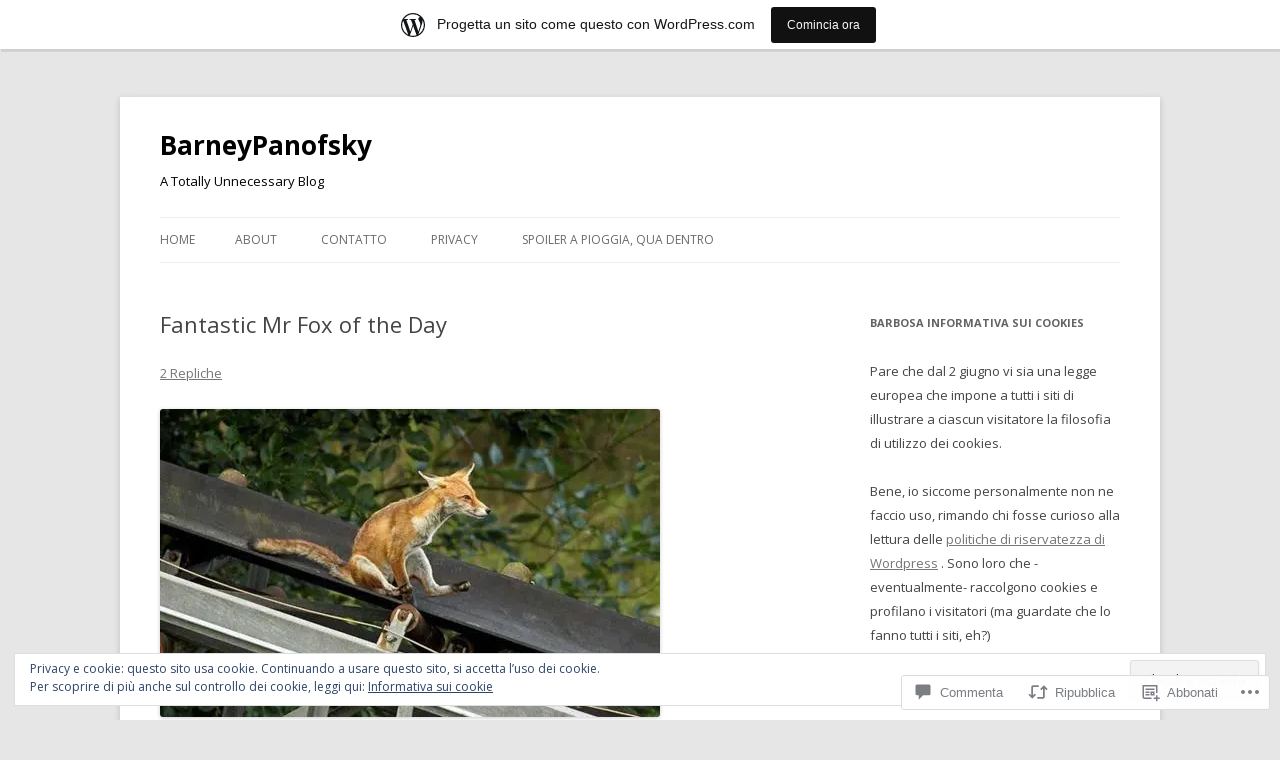

--- FILE ---
content_type: text/html; charset=UTF-8
request_url: https://barneypanofsky.wordpress.com/2011/08/27/fantastic-mr-fox-of-the-day/
body_size: 51472
content:
<!DOCTYPE html>
<!--[if IE 7]>
<html class="ie ie7" lang="it-IT">
<![endif]-->
<!--[if IE 8]>
<html class="ie ie8" lang="it-IT">
<![endif]-->
<!--[if !(IE 7) & !(IE 8)]><!-->
<html lang="it-IT">
<!--<![endif]-->
<head>
<meta charset="UTF-8" />
<meta name="viewport" content="width=device-width" />
<title>Fantastic Mr Fox of the Day | BarneyPanofsky</title>
<link rel="profile" href="https://gmpg.org/xfn/11" />
<link rel="pingback" href="https://barneypanofsky.wordpress.com/xmlrpc.php">
<!--[if lt IE 9]>
<script src="https://s0.wp.com/wp-content/themes/pub/twentytwelve/js/html5.js?m=1394055319i&amp;ver=3.7.0" type="text/javascript"></script>
<![endif]-->
<meta name='robots' content='max-image-preview:large' />
<meta name="google-site-verification" content="YAadbgwhWKxABN39hWWMWud_U36e7PbGuZ6DrX4sYq4" />
<link rel='dns-prefetch' href='//s0.wp.com' />
<link rel='dns-prefetch' href='//widgets.wp.com' />
<link rel='dns-prefetch' href='//wordpress.com' />
<link rel='dns-prefetch' href='//fonts-api.wp.com' />
<link rel='dns-prefetch' href='//af.pubmine.com' />
<link href='https://fonts.gstatic.com' crossorigin rel='preconnect' />
<link rel="alternate" type="application/rss+xml" title="BarneyPanofsky &raquo; Feed" href="https://barneypanofsky.wordpress.com/feed/" />
<link rel="alternate" type="application/rss+xml" title="BarneyPanofsky &raquo; Feed dei commenti" href="https://barneypanofsky.wordpress.com/comments/feed/" />
<link rel="alternate" type="application/rss+xml" title="BarneyPanofsky &raquo; Fantastic Mr Fox of the&nbsp;Day Feed dei commenti" href="https://barneypanofsky.wordpress.com/2011/08/27/fantastic-mr-fox-of-the-day/feed/" />
	<script type="text/javascript">
		/* <![CDATA[ */
		function addLoadEvent(func) {
			var oldonload = window.onload;
			if (typeof window.onload != 'function') {
				window.onload = func;
			} else {
				window.onload = function () {
					oldonload();
					func();
				}
			}
		}
		/* ]]> */
	</script>
	<link crossorigin='anonymous' rel='stylesheet' id='all-css-0-1' href='/_static/??-eJx9jFsKAjEMRTdkjYNS8UNcS2caSqfpg0lKcfdORRQf+BM4ufceaEVNOQkmgVhVoep8YmjeOhQGrGuag0dFpoFgLGQEGViuhNuJeQO/BTNKMVN4MMSc+7GV1vGCXWJVySwf9E9JPuBLfKev+kjZPQfRLAHFJ6dGs8Baff/08SWeh6Me9GF30vv5BiA5ZKI=&cssminify=yes' type='text/css' media='all' />
<style id='wp-emoji-styles-inline-css'>

	img.wp-smiley, img.emoji {
		display: inline !important;
		border: none !important;
		box-shadow: none !important;
		height: 1em !important;
		width: 1em !important;
		margin: 0 0.07em !important;
		vertical-align: -0.1em !important;
		background: none !important;
		padding: 0 !important;
	}
/*# sourceURL=wp-emoji-styles-inline-css */
</style>
<link crossorigin='anonymous' rel='stylesheet' id='all-css-2-1' href='/wp-content/plugins/gutenberg-core/v22.2.0/build/styles/block-library/style.css?m=1764855221i&cssminify=yes' type='text/css' media='all' />
<style id='wp-block-library-inline-css'>
.has-text-align-justify {
	text-align:justify;
}
.has-text-align-justify{text-align:justify;}

/*# sourceURL=wp-block-library-inline-css */
</style><style id='global-styles-inline-css'>
:root{--wp--preset--aspect-ratio--square: 1;--wp--preset--aspect-ratio--4-3: 4/3;--wp--preset--aspect-ratio--3-4: 3/4;--wp--preset--aspect-ratio--3-2: 3/2;--wp--preset--aspect-ratio--2-3: 2/3;--wp--preset--aspect-ratio--16-9: 16/9;--wp--preset--aspect-ratio--9-16: 9/16;--wp--preset--color--black: #000000;--wp--preset--color--cyan-bluish-gray: #abb8c3;--wp--preset--color--white: #fff;--wp--preset--color--pale-pink: #f78da7;--wp--preset--color--vivid-red: #cf2e2e;--wp--preset--color--luminous-vivid-orange: #ff6900;--wp--preset--color--luminous-vivid-amber: #fcb900;--wp--preset--color--light-green-cyan: #7bdcb5;--wp--preset--color--vivid-green-cyan: #00d084;--wp--preset--color--pale-cyan-blue: #8ed1fc;--wp--preset--color--vivid-cyan-blue: #0693e3;--wp--preset--color--vivid-purple: #9b51e0;--wp--preset--color--blue: #21759b;--wp--preset--color--dark-gray: #444;--wp--preset--color--medium-gray: #9f9f9f;--wp--preset--color--light-gray: #e6e6e6;--wp--preset--gradient--vivid-cyan-blue-to-vivid-purple: linear-gradient(135deg,rgb(6,147,227) 0%,rgb(155,81,224) 100%);--wp--preset--gradient--light-green-cyan-to-vivid-green-cyan: linear-gradient(135deg,rgb(122,220,180) 0%,rgb(0,208,130) 100%);--wp--preset--gradient--luminous-vivid-amber-to-luminous-vivid-orange: linear-gradient(135deg,rgb(252,185,0) 0%,rgb(255,105,0) 100%);--wp--preset--gradient--luminous-vivid-orange-to-vivid-red: linear-gradient(135deg,rgb(255,105,0) 0%,rgb(207,46,46) 100%);--wp--preset--gradient--very-light-gray-to-cyan-bluish-gray: linear-gradient(135deg,rgb(238,238,238) 0%,rgb(169,184,195) 100%);--wp--preset--gradient--cool-to-warm-spectrum: linear-gradient(135deg,rgb(74,234,220) 0%,rgb(151,120,209) 20%,rgb(207,42,186) 40%,rgb(238,44,130) 60%,rgb(251,105,98) 80%,rgb(254,248,76) 100%);--wp--preset--gradient--blush-light-purple: linear-gradient(135deg,rgb(255,206,236) 0%,rgb(152,150,240) 100%);--wp--preset--gradient--blush-bordeaux: linear-gradient(135deg,rgb(254,205,165) 0%,rgb(254,45,45) 50%,rgb(107,0,62) 100%);--wp--preset--gradient--luminous-dusk: linear-gradient(135deg,rgb(255,203,112) 0%,rgb(199,81,192) 50%,rgb(65,88,208) 100%);--wp--preset--gradient--pale-ocean: linear-gradient(135deg,rgb(255,245,203) 0%,rgb(182,227,212) 50%,rgb(51,167,181) 100%);--wp--preset--gradient--electric-grass: linear-gradient(135deg,rgb(202,248,128) 0%,rgb(113,206,126) 100%);--wp--preset--gradient--midnight: linear-gradient(135deg,rgb(2,3,129) 0%,rgb(40,116,252) 100%);--wp--preset--font-size--small: 13px;--wp--preset--font-size--medium: 20px;--wp--preset--font-size--large: 36px;--wp--preset--font-size--x-large: 42px;--wp--preset--font-family--albert-sans: 'Albert Sans', sans-serif;--wp--preset--font-family--alegreya: Alegreya, serif;--wp--preset--font-family--arvo: Arvo, serif;--wp--preset--font-family--bodoni-moda: 'Bodoni Moda', serif;--wp--preset--font-family--bricolage-grotesque: 'Bricolage Grotesque', sans-serif;--wp--preset--font-family--cabin: Cabin, sans-serif;--wp--preset--font-family--chivo: Chivo, sans-serif;--wp--preset--font-family--commissioner: Commissioner, sans-serif;--wp--preset--font-family--cormorant: Cormorant, serif;--wp--preset--font-family--courier-prime: 'Courier Prime', monospace;--wp--preset--font-family--crimson-pro: 'Crimson Pro', serif;--wp--preset--font-family--dm-mono: 'DM Mono', monospace;--wp--preset--font-family--dm-sans: 'DM Sans', sans-serif;--wp--preset--font-family--dm-serif-display: 'DM Serif Display', serif;--wp--preset--font-family--domine: Domine, serif;--wp--preset--font-family--eb-garamond: 'EB Garamond', serif;--wp--preset--font-family--epilogue: Epilogue, sans-serif;--wp--preset--font-family--fahkwang: Fahkwang, sans-serif;--wp--preset--font-family--figtree: Figtree, sans-serif;--wp--preset--font-family--fira-sans: 'Fira Sans', sans-serif;--wp--preset--font-family--fjalla-one: 'Fjalla One', sans-serif;--wp--preset--font-family--fraunces: Fraunces, serif;--wp--preset--font-family--gabarito: Gabarito, system-ui;--wp--preset--font-family--ibm-plex-mono: 'IBM Plex Mono', monospace;--wp--preset--font-family--ibm-plex-sans: 'IBM Plex Sans', sans-serif;--wp--preset--font-family--ibarra-real-nova: 'Ibarra Real Nova', serif;--wp--preset--font-family--instrument-serif: 'Instrument Serif', serif;--wp--preset--font-family--inter: Inter, sans-serif;--wp--preset--font-family--josefin-sans: 'Josefin Sans', sans-serif;--wp--preset--font-family--jost: Jost, sans-serif;--wp--preset--font-family--libre-baskerville: 'Libre Baskerville', serif;--wp--preset--font-family--libre-franklin: 'Libre Franklin', sans-serif;--wp--preset--font-family--literata: Literata, serif;--wp--preset--font-family--lora: Lora, serif;--wp--preset--font-family--merriweather: Merriweather, serif;--wp--preset--font-family--montserrat: Montserrat, sans-serif;--wp--preset--font-family--newsreader: Newsreader, serif;--wp--preset--font-family--noto-sans-mono: 'Noto Sans Mono', sans-serif;--wp--preset--font-family--nunito: Nunito, sans-serif;--wp--preset--font-family--open-sans: 'Open Sans', sans-serif;--wp--preset--font-family--overpass: Overpass, sans-serif;--wp--preset--font-family--pt-serif: 'PT Serif', serif;--wp--preset--font-family--petrona: Petrona, serif;--wp--preset--font-family--piazzolla: Piazzolla, serif;--wp--preset--font-family--playfair-display: 'Playfair Display', serif;--wp--preset--font-family--plus-jakarta-sans: 'Plus Jakarta Sans', sans-serif;--wp--preset--font-family--poppins: Poppins, sans-serif;--wp--preset--font-family--raleway: Raleway, sans-serif;--wp--preset--font-family--roboto: Roboto, sans-serif;--wp--preset--font-family--roboto-slab: 'Roboto Slab', serif;--wp--preset--font-family--rubik: Rubik, sans-serif;--wp--preset--font-family--rufina: Rufina, serif;--wp--preset--font-family--sora: Sora, sans-serif;--wp--preset--font-family--source-sans-3: 'Source Sans 3', sans-serif;--wp--preset--font-family--source-serif-4: 'Source Serif 4', serif;--wp--preset--font-family--space-mono: 'Space Mono', monospace;--wp--preset--font-family--syne: Syne, sans-serif;--wp--preset--font-family--texturina: Texturina, serif;--wp--preset--font-family--urbanist: Urbanist, sans-serif;--wp--preset--font-family--work-sans: 'Work Sans', sans-serif;--wp--preset--spacing--20: 0.44rem;--wp--preset--spacing--30: 0.67rem;--wp--preset--spacing--40: 1rem;--wp--preset--spacing--50: 1.5rem;--wp--preset--spacing--60: 2.25rem;--wp--preset--spacing--70: 3.38rem;--wp--preset--spacing--80: 5.06rem;--wp--preset--shadow--natural: 6px 6px 9px rgba(0, 0, 0, 0.2);--wp--preset--shadow--deep: 12px 12px 50px rgba(0, 0, 0, 0.4);--wp--preset--shadow--sharp: 6px 6px 0px rgba(0, 0, 0, 0.2);--wp--preset--shadow--outlined: 6px 6px 0px -3px rgb(255, 255, 255), 6px 6px rgb(0, 0, 0);--wp--preset--shadow--crisp: 6px 6px 0px rgb(0, 0, 0);}:where(.is-layout-flex){gap: 0.5em;}:where(.is-layout-grid){gap: 0.5em;}body .is-layout-flex{display: flex;}.is-layout-flex{flex-wrap: wrap;align-items: center;}.is-layout-flex > :is(*, div){margin: 0;}body .is-layout-grid{display: grid;}.is-layout-grid > :is(*, div){margin: 0;}:where(.wp-block-columns.is-layout-flex){gap: 2em;}:where(.wp-block-columns.is-layout-grid){gap: 2em;}:where(.wp-block-post-template.is-layout-flex){gap: 1.25em;}:where(.wp-block-post-template.is-layout-grid){gap: 1.25em;}.has-black-color{color: var(--wp--preset--color--black) !important;}.has-cyan-bluish-gray-color{color: var(--wp--preset--color--cyan-bluish-gray) !important;}.has-white-color{color: var(--wp--preset--color--white) !important;}.has-pale-pink-color{color: var(--wp--preset--color--pale-pink) !important;}.has-vivid-red-color{color: var(--wp--preset--color--vivid-red) !important;}.has-luminous-vivid-orange-color{color: var(--wp--preset--color--luminous-vivid-orange) !important;}.has-luminous-vivid-amber-color{color: var(--wp--preset--color--luminous-vivid-amber) !important;}.has-light-green-cyan-color{color: var(--wp--preset--color--light-green-cyan) !important;}.has-vivid-green-cyan-color{color: var(--wp--preset--color--vivid-green-cyan) !important;}.has-pale-cyan-blue-color{color: var(--wp--preset--color--pale-cyan-blue) !important;}.has-vivid-cyan-blue-color{color: var(--wp--preset--color--vivid-cyan-blue) !important;}.has-vivid-purple-color{color: var(--wp--preset--color--vivid-purple) !important;}.has-black-background-color{background-color: var(--wp--preset--color--black) !important;}.has-cyan-bluish-gray-background-color{background-color: var(--wp--preset--color--cyan-bluish-gray) !important;}.has-white-background-color{background-color: var(--wp--preset--color--white) !important;}.has-pale-pink-background-color{background-color: var(--wp--preset--color--pale-pink) !important;}.has-vivid-red-background-color{background-color: var(--wp--preset--color--vivid-red) !important;}.has-luminous-vivid-orange-background-color{background-color: var(--wp--preset--color--luminous-vivid-orange) !important;}.has-luminous-vivid-amber-background-color{background-color: var(--wp--preset--color--luminous-vivid-amber) !important;}.has-light-green-cyan-background-color{background-color: var(--wp--preset--color--light-green-cyan) !important;}.has-vivid-green-cyan-background-color{background-color: var(--wp--preset--color--vivid-green-cyan) !important;}.has-pale-cyan-blue-background-color{background-color: var(--wp--preset--color--pale-cyan-blue) !important;}.has-vivid-cyan-blue-background-color{background-color: var(--wp--preset--color--vivid-cyan-blue) !important;}.has-vivid-purple-background-color{background-color: var(--wp--preset--color--vivid-purple) !important;}.has-black-border-color{border-color: var(--wp--preset--color--black) !important;}.has-cyan-bluish-gray-border-color{border-color: var(--wp--preset--color--cyan-bluish-gray) !important;}.has-white-border-color{border-color: var(--wp--preset--color--white) !important;}.has-pale-pink-border-color{border-color: var(--wp--preset--color--pale-pink) !important;}.has-vivid-red-border-color{border-color: var(--wp--preset--color--vivid-red) !important;}.has-luminous-vivid-orange-border-color{border-color: var(--wp--preset--color--luminous-vivid-orange) !important;}.has-luminous-vivid-amber-border-color{border-color: var(--wp--preset--color--luminous-vivid-amber) !important;}.has-light-green-cyan-border-color{border-color: var(--wp--preset--color--light-green-cyan) !important;}.has-vivid-green-cyan-border-color{border-color: var(--wp--preset--color--vivid-green-cyan) !important;}.has-pale-cyan-blue-border-color{border-color: var(--wp--preset--color--pale-cyan-blue) !important;}.has-vivid-cyan-blue-border-color{border-color: var(--wp--preset--color--vivid-cyan-blue) !important;}.has-vivid-purple-border-color{border-color: var(--wp--preset--color--vivid-purple) !important;}.has-vivid-cyan-blue-to-vivid-purple-gradient-background{background: var(--wp--preset--gradient--vivid-cyan-blue-to-vivid-purple) !important;}.has-light-green-cyan-to-vivid-green-cyan-gradient-background{background: var(--wp--preset--gradient--light-green-cyan-to-vivid-green-cyan) !important;}.has-luminous-vivid-amber-to-luminous-vivid-orange-gradient-background{background: var(--wp--preset--gradient--luminous-vivid-amber-to-luminous-vivid-orange) !important;}.has-luminous-vivid-orange-to-vivid-red-gradient-background{background: var(--wp--preset--gradient--luminous-vivid-orange-to-vivid-red) !important;}.has-very-light-gray-to-cyan-bluish-gray-gradient-background{background: var(--wp--preset--gradient--very-light-gray-to-cyan-bluish-gray) !important;}.has-cool-to-warm-spectrum-gradient-background{background: var(--wp--preset--gradient--cool-to-warm-spectrum) !important;}.has-blush-light-purple-gradient-background{background: var(--wp--preset--gradient--blush-light-purple) !important;}.has-blush-bordeaux-gradient-background{background: var(--wp--preset--gradient--blush-bordeaux) !important;}.has-luminous-dusk-gradient-background{background: var(--wp--preset--gradient--luminous-dusk) !important;}.has-pale-ocean-gradient-background{background: var(--wp--preset--gradient--pale-ocean) !important;}.has-electric-grass-gradient-background{background: var(--wp--preset--gradient--electric-grass) !important;}.has-midnight-gradient-background{background: var(--wp--preset--gradient--midnight) !important;}.has-small-font-size{font-size: var(--wp--preset--font-size--small) !important;}.has-medium-font-size{font-size: var(--wp--preset--font-size--medium) !important;}.has-large-font-size{font-size: var(--wp--preset--font-size--large) !important;}.has-x-large-font-size{font-size: var(--wp--preset--font-size--x-large) !important;}.has-albert-sans-font-family{font-family: var(--wp--preset--font-family--albert-sans) !important;}.has-alegreya-font-family{font-family: var(--wp--preset--font-family--alegreya) !important;}.has-arvo-font-family{font-family: var(--wp--preset--font-family--arvo) !important;}.has-bodoni-moda-font-family{font-family: var(--wp--preset--font-family--bodoni-moda) !important;}.has-bricolage-grotesque-font-family{font-family: var(--wp--preset--font-family--bricolage-grotesque) !important;}.has-cabin-font-family{font-family: var(--wp--preset--font-family--cabin) !important;}.has-chivo-font-family{font-family: var(--wp--preset--font-family--chivo) !important;}.has-commissioner-font-family{font-family: var(--wp--preset--font-family--commissioner) !important;}.has-cormorant-font-family{font-family: var(--wp--preset--font-family--cormorant) !important;}.has-courier-prime-font-family{font-family: var(--wp--preset--font-family--courier-prime) !important;}.has-crimson-pro-font-family{font-family: var(--wp--preset--font-family--crimson-pro) !important;}.has-dm-mono-font-family{font-family: var(--wp--preset--font-family--dm-mono) !important;}.has-dm-sans-font-family{font-family: var(--wp--preset--font-family--dm-sans) !important;}.has-dm-serif-display-font-family{font-family: var(--wp--preset--font-family--dm-serif-display) !important;}.has-domine-font-family{font-family: var(--wp--preset--font-family--domine) !important;}.has-eb-garamond-font-family{font-family: var(--wp--preset--font-family--eb-garamond) !important;}.has-epilogue-font-family{font-family: var(--wp--preset--font-family--epilogue) !important;}.has-fahkwang-font-family{font-family: var(--wp--preset--font-family--fahkwang) !important;}.has-figtree-font-family{font-family: var(--wp--preset--font-family--figtree) !important;}.has-fira-sans-font-family{font-family: var(--wp--preset--font-family--fira-sans) !important;}.has-fjalla-one-font-family{font-family: var(--wp--preset--font-family--fjalla-one) !important;}.has-fraunces-font-family{font-family: var(--wp--preset--font-family--fraunces) !important;}.has-gabarito-font-family{font-family: var(--wp--preset--font-family--gabarito) !important;}.has-ibm-plex-mono-font-family{font-family: var(--wp--preset--font-family--ibm-plex-mono) !important;}.has-ibm-plex-sans-font-family{font-family: var(--wp--preset--font-family--ibm-plex-sans) !important;}.has-ibarra-real-nova-font-family{font-family: var(--wp--preset--font-family--ibarra-real-nova) !important;}.has-instrument-serif-font-family{font-family: var(--wp--preset--font-family--instrument-serif) !important;}.has-inter-font-family{font-family: var(--wp--preset--font-family--inter) !important;}.has-josefin-sans-font-family{font-family: var(--wp--preset--font-family--josefin-sans) !important;}.has-jost-font-family{font-family: var(--wp--preset--font-family--jost) !important;}.has-libre-baskerville-font-family{font-family: var(--wp--preset--font-family--libre-baskerville) !important;}.has-libre-franklin-font-family{font-family: var(--wp--preset--font-family--libre-franklin) !important;}.has-literata-font-family{font-family: var(--wp--preset--font-family--literata) !important;}.has-lora-font-family{font-family: var(--wp--preset--font-family--lora) !important;}.has-merriweather-font-family{font-family: var(--wp--preset--font-family--merriweather) !important;}.has-montserrat-font-family{font-family: var(--wp--preset--font-family--montserrat) !important;}.has-newsreader-font-family{font-family: var(--wp--preset--font-family--newsreader) !important;}.has-noto-sans-mono-font-family{font-family: var(--wp--preset--font-family--noto-sans-mono) !important;}.has-nunito-font-family{font-family: var(--wp--preset--font-family--nunito) !important;}.has-open-sans-font-family{font-family: var(--wp--preset--font-family--open-sans) !important;}.has-overpass-font-family{font-family: var(--wp--preset--font-family--overpass) !important;}.has-pt-serif-font-family{font-family: var(--wp--preset--font-family--pt-serif) !important;}.has-petrona-font-family{font-family: var(--wp--preset--font-family--petrona) !important;}.has-piazzolla-font-family{font-family: var(--wp--preset--font-family--piazzolla) !important;}.has-playfair-display-font-family{font-family: var(--wp--preset--font-family--playfair-display) !important;}.has-plus-jakarta-sans-font-family{font-family: var(--wp--preset--font-family--plus-jakarta-sans) !important;}.has-poppins-font-family{font-family: var(--wp--preset--font-family--poppins) !important;}.has-raleway-font-family{font-family: var(--wp--preset--font-family--raleway) !important;}.has-roboto-font-family{font-family: var(--wp--preset--font-family--roboto) !important;}.has-roboto-slab-font-family{font-family: var(--wp--preset--font-family--roboto-slab) !important;}.has-rubik-font-family{font-family: var(--wp--preset--font-family--rubik) !important;}.has-rufina-font-family{font-family: var(--wp--preset--font-family--rufina) !important;}.has-sora-font-family{font-family: var(--wp--preset--font-family--sora) !important;}.has-source-sans-3-font-family{font-family: var(--wp--preset--font-family--source-sans-3) !important;}.has-source-serif-4-font-family{font-family: var(--wp--preset--font-family--source-serif-4) !important;}.has-space-mono-font-family{font-family: var(--wp--preset--font-family--space-mono) !important;}.has-syne-font-family{font-family: var(--wp--preset--font-family--syne) !important;}.has-texturina-font-family{font-family: var(--wp--preset--font-family--texturina) !important;}.has-urbanist-font-family{font-family: var(--wp--preset--font-family--urbanist) !important;}.has-work-sans-font-family{font-family: var(--wp--preset--font-family--work-sans) !important;}
/*# sourceURL=global-styles-inline-css */
</style>

<style id='classic-theme-styles-inline-css'>
/*! This file is auto-generated */
.wp-block-button__link{color:#fff;background-color:#32373c;border-radius:9999px;box-shadow:none;text-decoration:none;padding:calc(.667em + 2px) calc(1.333em + 2px);font-size:1.125em}.wp-block-file__button{background:#32373c;color:#fff;text-decoration:none}
/*# sourceURL=/wp-includes/css/classic-themes.min.css */
</style>
<link crossorigin='anonymous' rel='stylesheet' id='all-css-4-1' href='/_static/??-eJx9j9sOwjAIhl/[base64]&cssminify=yes' type='text/css' media='all' />
<link rel='stylesheet' id='verbum-gutenberg-css-css' href='https://widgets.wp.com/verbum-block-editor/block-editor.css?ver=1738686361' media='all' />
<link crossorigin='anonymous' rel='stylesheet' id='all-css-6-1' href='/_static/??/wp-content/mu-plugins/comment-likes/css/comment-likes.css,/i/noticons/noticons.css?m=1436783281j&cssminify=yes' type='text/css' media='all' />
<link rel='stylesheet' id='twentytwelve-fonts-css' href='https://fonts-api.wp.com/css?family=Open+Sans%3A400italic%2C700italic%2C400%2C700&#038;subset=latin%2Clatin-ext&#038;display=fallback' media='all' />
<link crossorigin='anonymous' rel='stylesheet' id='all-css-8-1' href='/_static/??-eJzTLy/QTc7PK0nNK9EvyUjNTS3WLyhN0i8pBwpUAsmcslT94pLKnFS95OJiHX0iVAPV6Sfl5CdnF4O02OfaGpqbWpibWJiZW2YBADBZKMU=&cssminify=yes' type='text/css' media='all' />
<link crossorigin='anonymous' rel='stylesheet' id='all-css-10-1' href='/_static/??-eJx9jtEOwiAMRX9I7DSR6IPxWwbpGKZQQmFkfz/m03zZS9PTnJtbaElZjgVjgTJjQIFUDZTWD2uftCBIWQlVS5bD1Ypc4JAJVSWqzkcBqUZs9ql47jQxEbczf+YFszLVGOqtv5IzPaMhdn110K0DnoUcsiK24/7TH6iJRp/36Ce8b4/hpfVw18/vBtOrZmA=&cssminify=yes' type='text/css' media='all' />
<style id='jetpack-global-styles-frontend-style-inline-css'>
:root { --font-headings: unset; --font-base: unset; --font-headings-default: -apple-system,BlinkMacSystemFont,"Segoe UI",Roboto,Oxygen-Sans,Ubuntu,Cantarell,"Helvetica Neue",sans-serif; --font-base-default: -apple-system,BlinkMacSystemFont,"Segoe UI",Roboto,Oxygen-Sans,Ubuntu,Cantarell,"Helvetica Neue",sans-serif;}
/*# sourceURL=jetpack-global-styles-frontend-style-inline-css */
</style>
<link crossorigin='anonymous' rel='stylesheet' id='all-css-12-1' href='/_static/??-eJyNjtEKwjAMRX/IGKaV+SJ+inRt7TLTZiwdw793k72oIHsJ90BybnDqwUkuIRdMI/Q8RsqKXSi9dY+VMYksw48cFLW1Q/DW++c7Uo57p7rD7aYbZYcqjiwDSxT9gB9baUOae1uDkaWx/K9uIh9DUZxX1gxxIA82e2DSsuW2md9QILgLs0xfuAiu6VLVp+PhbOrKdC9/Ong1&cssminify=yes' type='text/css' media='all' />
<script type="text/javascript" id="jetpack_related-posts-js-extra">
/* <![CDATA[ */
var related_posts_js_options = {"post_heading":"h4"};
//# sourceURL=jetpack_related-posts-js-extra
/* ]]> */
</script>
<script type="text/javascript" id="wpcom-actionbar-placeholder-js-extra">
/* <![CDATA[ */
var actionbardata = {"siteID":"34185264","postID":"872","siteURL":"https://barneypanofsky.wordpress.com","xhrURL":"https://barneypanofsky.wordpress.com/wp-admin/admin-ajax.php","nonce":"2a7f83fc7a","isLoggedIn":"","statusMessage":"","subsEmailDefault":"instantly","proxyScriptUrl":"https://s0.wp.com/wp-content/js/wpcom-proxy-request.js?m=1513050504i&amp;ver=20211021","shortlink":"https://wp.me/p2jr9e-e4","i18n":{"followedText":"I nuovi articoli del sito saranno visibili sul tuo \u003Ca href=\"https://wordpress.com/reader\"\u003EReader\u003C/a\u003E","foldBar":"Riduci la barra","unfoldBar":"Espandi la barra","shortLinkCopied":"Shortlink copiato negli appunti."}};
//# sourceURL=wpcom-actionbar-placeholder-js-extra
/* ]]> */
</script>
<script type="text/javascript" id="jetpack-mu-wpcom-settings-js-before">
/* <![CDATA[ */
var JETPACK_MU_WPCOM_SETTINGS = {"assetsUrl":"https://s0.wp.com/wp-content/mu-plugins/jetpack-mu-wpcom-plugin/moon/jetpack_vendor/automattic/jetpack-mu-wpcom/src/build/"};
//# sourceURL=jetpack-mu-wpcom-settings-js-before
/* ]]> */
</script>
<script crossorigin='anonymous' type='text/javascript'  src='/_static/??-eJx9T1tOAzEMvBCuy0pLvyqOgnaTEDk4cYiTLr096UtdVOBrPJrxjI1LBiOpulQxNsjcPCXF4GqezMeVYxRJ+EbJ4NyILRbHU3UWsmjVn2wTKW2CPuEqOHQPV8hFvo43rYdxs05PYvhsrhyvsA740wSRfOmlv7Wt3tA2qymUK0ln78Isyz/2hax39dx2GWFuMcOB3MPWzOLve1LsZBUMT6qXa03MeBhOAEkSeJtLj3iN++fdOG63L8Mwhm8qTI3C'></script>
<script type="text/javascript" id="rlt-proxy-js-after">
/* <![CDATA[ */
	rltInitialize( {"token":null,"iframeOrigins":["https:\/\/widgets.wp.com"]} );
//# sourceURL=rlt-proxy-js-after
/* ]]> */
</script>
<link rel="EditURI" type="application/rsd+xml" title="RSD" href="https://barneypanofsky.wordpress.com/xmlrpc.php?rsd" />
<meta name="generator" content="WordPress.com" />
<link rel="canonical" href="https://barneypanofsky.wordpress.com/2011/08/27/fantastic-mr-fox-of-the-day/" />
<link rel='shortlink' href='https://wp.me/p2jr9e-e4' />
<link rel="alternate" type="application/json+oembed" href="https://public-api.wordpress.com/oembed/?format=json&amp;url=https%3A%2F%2Fbarneypanofsky.wordpress.com%2F2011%2F08%2F27%2Ffantastic-mr-fox-of-the-day%2F&amp;for=wpcom-auto-discovery" /><link rel="alternate" type="application/xml+oembed" href="https://public-api.wordpress.com/oembed/?format=xml&amp;url=https%3A%2F%2Fbarneypanofsky.wordpress.com%2F2011%2F08%2F27%2Ffantastic-mr-fox-of-the-day%2F&amp;for=wpcom-auto-discovery" />
<!-- Jetpack Open Graph Tags -->
<meta property="og:type" content="article" />
<meta property="og:title" content="Fantastic Mr Fox of the Day" />
<meta property="og:url" content="https://barneypanofsky.wordpress.com/2011/08/27/fantastic-mr-fox-of-the-day/" />
<meta property="og:description" content="via thedailywh.at Non so se e&#8217; vera, ma se lo fosse e&#8217; la prova che gli animali sono molto piu&#8217; intelligenti degli uomini :-) Barney" />
<meta property="article:published_time" content="2011-08-27T20:10:00+00:00" />
<meta property="article:modified_time" content="2012-04-12T13:39:03+00:00" />
<meta property="og:site_name" content="BarneyPanofsky" />
<meta property="og:image" content="https://barneypanofsky.wordpress.com/wp-content/uploads/2011/08/media_httpchzdailywha_qmejm-scaled500.jpg" />
<meta property="og:image:secure_url" content="https://barneypanofsky.wordpress.com/wp-content/uploads/2011/08/media_httpchzdailywha_qmejm-scaled500.jpg" />
<meta property="og:image:width" content="500" />
<meta property="og:image:height" content="308" />
<meta property="og:image:alt" content="Media_httpchzdailywha_qmejm" />
<meta property="og:locale" content="it_IT" />
<meta property="fb:app_id" content="249643311490" />
<meta property="article:publisher" content="https://www.facebook.com/WordPresscom" />
<meta name="twitter:creator" content="@Barney0Panofsky" />
<meta name="twitter:site" content="@Barney0Panofsky" />
<meta name="twitter:text:title" content="Fantastic Mr Fox of the&nbsp;Day" />
<meta name="twitter:image" content="https://barneypanofsky.wordpress.com/wp-content/uploads/2011/08/media_httpchzdailywha_qmejm-scaled500.jpg?w=640" />
<meta name="twitter:image:alt" content="Media_httpchzdailywha_qmejm" />
<meta name="twitter:card" content="summary_large_image" />

<!-- End Jetpack Open Graph Tags -->
<link rel='openid.server' href='https://barneypanofsky.wordpress.com/?openidserver=1' />
<link rel='openid.delegate' href='https://barneypanofsky.wordpress.com/' />
<link rel="search" type="application/opensearchdescription+xml" href="https://barneypanofsky.wordpress.com/osd.xml" title="BarneyPanofsky" />
<link rel="search" type="application/opensearchdescription+xml" href="https://s1.wp.com/opensearch.xml" title="WordPress.com" />
<meta name="theme-color" content="#e6e6e6" />
<meta name="description" content="via thedailywh.at Non so se e&#039; vera, ma se lo fosse e&#039; la prova che gli animali sono molto piu&#039; intelligenti degli uomini :-) Barney" />
	<style type="text/css" id="twentytwelve-header-css">
			.site-header h1 a,
		.site-header h2 {
			color: #000000;
		}
		</style>
	<script type="text/javascript">
/* <![CDATA[ */
var wa_client = {}; wa_client.cmd = []; wa_client.config = { 'blog_id': 34185264, 'blog_language': 'it', 'is_wordads': false, 'hosting_type': 0, 'afp_account_id': null, 'afp_host_id': 5038568878849053, 'theme': 'pub/twentytwelve', '_': { 'title': 'Pubblicità', 'privacy_settings': 'Impostazioni sulla privacy' }, 'formats': [ 'inline', 'belowpost', 'bottom_sticky', 'sidebar_sticky_right', 'sidebar', 'gutenberg_rectangle', 'gutenberg_leaderboard', 'gutenberg_mobile_leaderboard', 'gutenberg_skyscraper' ] };
/* ]]> */
</script>
		<script type="text/javascript">

			window.doNotSellCallback = function() {

				var linkElements = [
					'a[href="https://wordpress.com/?ref=footer_blog"]',
					'a[href="https://wordpress.com/?ref=footer_website"]',
					'a[href="https://wordpress.com/?ref=vertical_footer"]',
					'a[href^="https://wordpress.com/?ref=footer_segment_"]',
				].join(',');

				var dnsLink = document.createElement( 'a' );
				dnsLink.href = 'https://wordpress.com/it/advertising-program-optout/';
				dnsLink.classList.add( 'do-not-sell-link' );
				dnsLink.rel = 'nofollow';
				dnsLink.style.marginLeft = '0.5em';
				dnsLink.textContent = 'Non vendere o condividere le mie informazioni personali';

				var creditLinks = document.querySelectorAll( linkElements );

				if ( 0 === creditLinks.length ) {
					return false;
				}

				Array.prototype.forEach.call( creditLinks, function( el ) {
					el.insertAdjacentElement( 'afterend', dnsLink );
				});

				return true;
			};

		</script>
		<link rel="icon" href="https://barneypanofsky.wordpress.com/wp-content/uploads/2018/05/cropped-zanna.jpeg?w=32" sizes="32x32" />
<link rel="icon" href="https://barneypanofsky.wordpress.com/wp-content/uploads/2018/05/cropped-zanna.jpeg?w=127" sizes="192x192" />
<link rel="apple-touch-icon" href="https://barneypanofsky.wordpress.com/wp-content/uploads/2018/05/cropped-zanna.jpeg?w=127" />
<meta name="msapplication-TileImage" content="https://barneypanofsky.wordpress.com/wp-content/uploads/2018/05/cropped-zanna.jpeg?w=127" />
<script type="text/javascript">
	window.google_analytics_uacct = "UA-52447-2";
</script>

<script type="text/javascript">
	var _gaq = _gaq || [];
	_gaq.push(['_setAccount', 'UA-52447-2']);
	_gaq.push(['_gat._anonymizeIp']);
	_gaq.push(['_setDomainName', 'wordpress.com']);
	_gaq.push(['_initData']);
	_gaq.push(['_trackPageview']);

	(function() {
		var ga = document.createElement('script'); ga.type = 'text/javascript'; ga.async = true;
		ga.src = ('https:' == document.location.protocol ? 'https://ssl' : 'http://www') + '.google-analytics.com/ga.js';
		(document.getElementsByTagName('head')[0] || document.getElementsByTagName('body')[0]).appendChild(ga);
	})();
</script>
</head>

<body class="wp-singular post-template-default single single-post postid-872 single-format-standard wp-embed-responsive wp-theme-pubtwentytwelve customizer-styles-applied custom-font-enabled single-author jetpack-reblog-enabled has-marketing-bar has-marketing-bar-theme-twenty-twelve">
<div id="page" class="hfeed site">
	<header id="masthead" class="site-header">
				<hgroup>
			<h1 class="site-title"><a href="https://barneypanofsky.wordpress.com/" title="BarneyPanofsky" rel="home">BarneyPanofsky</a></h1>
			<h2 class="site-description">A Totally Unnecessary Blog</h2>
		</hgroup>

		<nav id="site-navigation" class="main-navigation">
			<button class="menu-toggle">Menu</button>
			<a class="assistive-text" href="#content" title="Vai al contenuto">Vai al contenuto</a>
			<div class="nav-menu"><ul>
<li ><a href="https://barneypanofsky.wordpress.com/">Home</a></li><li class="page_item page-item-2"><a href="https://barneypanofsky.wordpress.com/about/">About</a></li>
<li class="page_item page-item-2998"><a href="https://barneypanofsky.wordpress.com/contatto/">Contatto</a></li>
<li class="page_item page-item-14364"><a href="https://barneypanofsky.wordpress.com/privacy/">Privacy</a></li>
<li class="page_item page-item-3001"><a href="https://barneypanofsky.wordpress.com/spolier-a-pioggia-qua-dentro/">Spoiler a pioggia, qua&nbsp;dentro</a></li>
</ul></div>
		</nav><!-- #site-navigation -->

			</header><!-- #masthead -->

	<div id="main" class="wrapper">
	<div id="primary" class="site-content">
		<div id="content" role="main">

			
				
	<article id="post-872" class="post-872 post type-post status-publish format-standard hentry category-darwin category-uncategorized tag-darwin tag-evolution tag-gotto-esplosivo-pangalattico">
				<header class="entry-header">
			
						<h1 class="entry-title">Fantastic Mr Fox of the&nbsp;Day</h1>
										<div class="comments-link">
					<a href="https://barneypanofsky.wordpress.com/2011/08/27/fantastic-mr-fox-of-the-day/#comments">2 Repliche</a>				</div><!-- .comments-link -->
					</header><!-- .entry-header -->

				<div class="entry-content">
			<div class="posterous_bookmarklet_entry">
<div class='p_embed p_image_embed'>
<img alt="Media_httpchzdailywha_qmejm" height="308" src="https://barneypanofsky.wordpress.com/wp-content/uploads/2011/08/media_httpchzdailywha_qmejm-scaled500.jpg?w=500&#038;h=308" width="500" />
</div>
<div class="posterous_quote_citation">via <a href="http://thedailywh.at/2011/08/26/fantastic-mr-fox-of-the-day/?utm_source=feedburner&amp;utm_medium=feed&amp;utm_campaign=Feed%3A+feedburner%2Foicv+%28The+Daily+What%29&amp;utm_content=Google+Reader">thedailywh.at</a></div>
<p>Non so se e&#8217; vera, ma se lo fosse e&#8217; la prova che gli animali sono molto piu&#8217; intelligenti degli uomini 🙂
</p>
<p>Barney</p>
</div>
<span id="wordads-inline-marker" style="display: none;"></span><div id="jp-post-flair" class="sharedaddy sd-like-enabled sd-sharing-enabled"><div class="sharedaddy sd-sharing-enabled"><div class="robots-nocontent sd-block sd-social sd-social-icon sd-sharing"><h3 class="sd-title">Condividi:</h3><div class="sd-content"><ul><li class="share-facebook"><a rel="nofollow noopener noreferrer"
				data-shared="sharing-facebook-872"
				class="share-facebook sd-button share-icon no-text"
				href="https://barneypanofsky.wordpress.com/2011/08/27/fantastic-mr-fox-of-the-day/?share=facebook"
				target="_blank"
				aria-labelledby="sharing-facebook-872"
				>
				<span id="sharing-facebook-872" hidden>Condividi su Facebook (Si apre in una nuova finestra)</span>
				<span>Facebook</span>
			</a></li><li class="share-twitter"><a rel="nofollow noopener noreferrer"
				data-shared="sharing-twitter-872"
				class="share-twitter sd-button share-icon no-text"
				href="https://barneypanofsky.wordpress.com/2011/08/27/fantastic-mr-fox-of-the-day/?share=twitter"
				target="_blank"
				aria-labelledby="sharing-twitter-872"
				>
				<span id="sharing-twitter-872" hidden>Condividi su X (Si apre in una nuova finestra)</span>
				<span>X</span>
			</a></li><li class="share-reddit"><a rel="nofollow noopener noreferrer"
				data-shared="sharing-reddit-872"
				class="share-reddit sd-button share-icon no-text"
				href="https://barneypanofsky.wordpress.com/2011/08/27/fantastic-mr-fox-of-the-day/?share=reddit"
				target="_blank"
				aria-labelledby="sharing-reddit-872"
				>
				<span id="sharing-reddit-872" hidden>Condividi su Reddit (Si apre in una nuova finestra)</span>
				<span>Reddit</span>
			</a></li><li class="share-email"><a rel="nofollow noopener noreferrer"
				data-shared="sharing-email-872"
				class="share-email sd-button share-icon no-text"
				href="mailto:?subject=%5BPost%20Condiviso%5D%20Fantastic%20Mr%20Fox%20of%20the%20Day&#038;body=https%3A%2F%2Fbarneypanofsky.wordpress.com%2F2011%2F08%2F27%2Ffantastic-mr-fox-of-the-day%2F&#038;share=email"
				target="_blank"
				aria-labelledby="sharing-email-872"
				data-email-share-error-title="Hai configurato l&#039;e-mail?" data-email-share-error-text="Se riscontri problemi con la condivisione via e-mail, potresti non aver configurato l&#039;e-mail per il browser. Potresti dover creare tu stesso una nuova e-mail." data-email-share-nonce="ff4f152b31" data-email-share-track-url="https://barneypanofsky.wordpress.com/2011/08/27/fantastic-mr-fox-of-the-day/?share=email">
				<span id="sharing-email-872" hidden>Email a link to a friend (Si apre in una nuova finestra)</span>
				<span>E-mail</span>
			</a></li><li class="share-pinterest"><a rel="nofollow noopener noreferrer"
				data-shared="sharing-pinterest-872"
				class="share-pinterest sd-button share-icon no-text"
				href="https://barneypanofsky.wordpress.com/2011/08/27/fantastic-mr-fox-of-the-day/?share=pinterest"
				target="_blank"
				aria-labelledby="sharing-pinterest-872"
				>
				<span id="sharing-pinterest-872" hidden>Share on Pinterest (Si apre in una nuova finestra)</span>
				<span>Pinterest</span>
			</a></li><li class="share-linkedin"><a rel="nofollow noopener noreferrer"
				data-shared="sharing-linkedin-872"
				class="share-linkedin sd-button share-icon no-text"
				href="https://barneypanofsky.wordpress.com/2011/08/27/fantastic-mr-fox-of-the-day/?share=linkedin"
				target="_blank"
				aria-labelledby="sharing-linkedin-872"
				>
				<span id="sharing-linkedin-872" hidden>Share on LinkedIn (Si apre in una nuova finestra)</span>
				<span>LinkedIn</span>
			</a></li><li class="share-tumblr"><a rel="nofollow noopener noreferrer"
				data-shared="sharing-tumblr-872"
				class="share-tumblr sd-button share-icon no-text"
				href="https://barneypanofsky.wordpress.com/2011/08/27/fantastic-mr-fox-of-the-day/?share=tumblr"
				target="_blank"
				aria-labelledby="sharing-tumblr-872"
				>
				<span id="sharing-tumblr-872" hidden>Condividi su Tumblr (Si apre in una nuova finestra)</span>
				<span>Tumblr</span>
			</a></li><li class="share-print"><a rel="nofollow noopener noreferrer"
				data-shared="sharing-print-872"
				class="share-print sd-button share-icon no-text"
				href="https://barneypanofsky.wordpress.com/2011/08/27/fantastic-mr-fox-of-the-day/#print?share=print"
				target="_blank"
				aria-labelledby="sharing-print-872"
				>
				<span id="sharing-print-872" hidden>Stampa (Si apre in una nuova finestra)</span>
				<span>Stampa</span>
			</a></li><li class="share-pocket"><a rel="nofollow noopener noreferrer"
				data-shared="sharing-pocket-872"
				class="share-pocket sd-button share-icon no-text"
				href="https://barneypanofsky.wordpress.com/2011/08/27/fantastic-mr-fox-of-the-day/?share=pocket"
				target="_blank"
				aria-labelledby="sharing-pocket-872"
				>
				<span id="sharing-pocket-872" hidden>Share on Pocket (Si apre in una nuova finestra)</span>
				<span>Pocket</span>
			</a></li><li class="share-jetpack-whatsapp"><a rel="nofollow noopener noreferrer"
				data-shared="sharing-whatsapp-872"
				class="share-jetpack-whatsapp sd-button share-icon no-text"
				href="https://barneypanofsky.wordpress.com/2011/08/27/fantastic-mr-fox-of-the-day/?share=jetpack-whatsapp"
				target="_blank"
				aria-labelledby="sharing-whatsapp-872"
				>
				<span id="sharing-whatsapp-872" hidden>Condividi su WhatsApp (Si apre in una nuova finestra)</span>
				<span>WhatsApp</span>
			</a></li><li class="share-end"></li></ul></div></div></div><div class='sharedaddy sd-block sd-like jetpack-likes-widget-wrapper jetpack-likes-widget-unloaded' id='like-post-wrapper-34185264-872-696f8551d0e6b' data-src='//widgets.wp.com/likes/index.html?ver=20260120#blog_id=34185264&amp;post_id=872&amp;origin=barneypanofsky.wordpress.com&amp;obj_id=34185264-872-696f8551d0e6b' data-name='like-post-frame-34185264-872-696f8551d0e6b' data-title='Metti Mi piace o ripubblica'><div class='likes-widget-placeholder post-likes-widget-placeholder' style='height: 55px;'><span class='button'><span>Mi piace</span></span> <span class='loading'>Caricamento...</span></div><span class='sd-text-color'></span><a class='sd-link-color'></a></div>
<div id='jp-relatedposts' class='jp-relatedposts' >
	<h3 class="jp-relatedposts-headline"><em>Correlati</em></h3>
</div></div>					</div><!-- .entry-content -->
		
		<footer class="entry-meta">
			Questo articolo è stato pubblicato in <a href="https://barneypanofsky.wordpress.com/category/darwin/" rel="category tag">Darwin</a>, <a href="https://barneypanofsky.wordpress.com/category/uncategorized/" rel="category tag">Uncategorized</a> e taggato come <a href="https://barneypanofsky.wordpress.com/tag/darwin/" rel="tag">Darwin</a>, <a href="https://barneypanofsky.wordpress.com/tag/evolution/" rel="tag">evolution</a>, <a href="https://barneypanofsky.wordpress.com/tag/gotto-esplosivo-pangalattico/" rel="tag">gotto esplosivo pangalattico</a> il <a href="https://barneypanofsky.wordpress.com/2011/08/27/fantastic-mr-fox-of-the-day/" title="8:10 PM" rel="bookmark"><time class="entry-date" datetime="2011-08-27T20:10:00+02:00">agosto 27, 2011</time></a><span class="by-author"> da <span class="author vcard"><a class="url fn n" href="https://barneypanofsky.wordpress.com/author/barneypanofsky/" title="Vedi tutti gli articoli di Barney Panofsky" rel="author">Barney Panofsky</a></span></span>								</footer><!-- .entry-meta -->
	</article><!-- #post -->

				<nav class="nav-single">
					<h3 class="assistive-text">Navigazione articolo</h3>
					<span class="nav-previous"><a href="https://barneypanofsky.wordpress.com/2011/08/26/chiamatemi-ismaele/" rel="prev"><span class="meta-nav">&larr;</span> Chiamatemi Ismaele</a></span>
					<span class="nav-next"><a href="https://barneypanofsky.wordpress.com/2011/08/29/il-ritorno-del-punitore-vecchio/" rel="next">Il ritorno del Punitore&nbsp;vecchio <span class="meta-nav">&rarr;</span></a></span>
				</nav><!-- .nav-single -->

				
<div id="comments" class="comments-area">

	
			<h2 class="comments-title">
			2 pensieri su &ldquo;<span>Fantastic Mr Fox of the&nbsp;Day</span>&rdquo;		</h2>

		<ol class="commentlist">
				<li class="comment even thread-even depth-1" id="li-comment-66">
		<article id="comment-66" class="comment">
			<header class="comment-meta comment-author vcard">
				<img referrerpolicy="no-referrer" alt='Avatar di Sconosciuto' src='https://0.gravatar.com/avatar/?s=44&#038;d=monsterid&#038;r=G' srcset='https://0.gravatar.com/avatar/?s=44&#038;d=monsterid&#038;r=G 1x, https://0.gravatar.com/avatar/?s=66&#038;d=monsterid&#038;r=G 1.5x, https://0.gravatar.com/avatar/?s=88&#038;d=monsterid&#038;r=G 2x, https://0.gravatar.com/avatar/?s=132&#038;d=monsterid&#038;r=G 3x, https://0.gravatar.com/avatar/?s=176&#038;d=monsterid&#038;r=G 4x' class='avatar avatar-44' height='44' width='44' decoding='async' /><cite><b class="fn">Claudio</b> </cite><a href="https://barneypanofsky.wordpress.com/2011/08/27/fantastic-mr-fox-of-the-day/#comment-66"><time datetime="2011-08-29T18:33:24+02:00">agosto 29, 2011 alle 6:33 PM</time></a>			</header><!-- .comment-meta -->

				
				
			<section class="comment-content comment">
				<p>Questo credo sia un fotomontaggio ma le lontre gli scivoli se li fanno da sole &#8230;</p>
<p id="comment-like-66" data-liked=comment-not-liked class="comment-likes comment-not-liked"><a href="https://barneypanofsky.wordpress.com/2011/08/27/fantastic-mr-fox-of-the-day/?like_comment=66&#038;_wpnonce=0dc680c88e" class="comment-like-link needs-login" rel="nofollow" data-blog="34185264"><span>&quot;Mi piace&quot;</span></a><span id="comment-like-count-66" class="comment-like-feedback">&quot;Mi piace&quot;</span></p>
							</section><!-- .comment-content -->

				<div class="reply">
				<a rel="nofollow" class="comment-reply-link" href="https://barneypanofsky.wordpress.com/2011/08/27/fantastic-mr-fox-of-the-day/?replytocom=66#respond" data-commentid="66" data-postid="872" data-belowelement="comment-66" data-respondelement="respond" data-replyto="Rispondi a Claudio" aria-label="Rispondi a Claudio">Rispondi</a> <span>&darr;</span>				</div><!-- .reply -->
			</article><!-- #comment-## -->
				</li><!-- #comment-## -->
	<li class="comment odd alt thread-odd thread-alt depth-1" id="li-comment-67">
		<article id="comment-67" class="comment">
			<header class="comment-meta comment-author vcard">
				<img referrerpolicy="no-referrer" alt='Avatar di Sconosciuto' src='https://0.gravatar.com/avatar/?s=44&#038;d=monsterid&#038;r=G' srcset='https://0.gravatar.com/avatar/?s=44&#038;d=monsterid&#038;r=G 1x, https://0.gravatar.com/avatar/?s=66&#038;d=monsterid&#038;r=G 1.5x, https://0.gravatar.com/avatar/?s=88&#038;d=monsterid&#038;r=G 2x, https://0.gravatar.com/avatar/?s=132&#038;d=monsterid&#038;r=G 3x, https://0.gravatar.com/avatar/?s=176&#038;d=monsterid&#038;r=G 4x' class='avatar avatar-44' height='44' width='44' decoding='async' /><cite><b class="fn">Barney Panofsky</b> </cite><a href="https://barneypanofsky.wordpress.com/2011/08/27/fantastic-mr-fox-of-the-day/#comment-67"><time datetime="2011-08-29T21:09:58+02:00">agosto 29, 2011 alle 9:09 PM</time></a>			</header><!-- .comment-meta -->

				
				
			<section class="comment-content comment">
				<p>Non e&#8217; un fotomontaggio, ed e&#8217; stata scattata proprio dalle tue nuove parti ;-&gt; Ah, oggi sono stato precettato per l&#8217;IEPC a Wiesbaden&#8230;</p>
<p id="comment-like-67" data-liked=comment-not-liked class="comment-likes comment-not-liked"><a href="https://barneypanofsky.wordpress.com/2011/08/27/fantastic-mr-fox-of-the-day/?like_comment=67&#038;_wpnonce=3ebba20a0e" class="comment-like-link needs-login" rel="nofollow" data-blog="34185264"><span>&quot;Mi piace&quot;</span></a><span id="comment-like-count-67" class="comment-like-feedback">&quot;Mi piace&quot;</span></p>
							</section><!-- .comment-content -->

				<div class="reply">
				<a rel="nofollow" class="comment-reply-link" href="https://barneypanofsky.wordpress.com/2011/08/27/fantastic-mr-fox-of-the-day/?replytocom=67#respond" data-commentid="67" data-postid="872" data-belowelement="comment-67" data-respondelement="respond" data-replyto="Rispondi a Barney Panofsky" aria-label="Rispondi a Barney Panofsky">Rispondi</a> <span>&darr;</span>				</div><!-- .reply -->
			</article><!-- #comment-## -->
				</li><!-- #comment-## -->
		</ol><!-- .commentlist -->

		
		
	
		<div id="respond" class="comment-respond">
		<h3 id="reply-title" class="comment-reply-title">Lascia un commento <small><a rel="nofollow" id="cancel-comment-reply-link" href="/2011/08/27/fantastic-mr-fox-of-the-day/#respond" style="display:none;">Cancella risposta</a></small></h3><form action="https://barneypanofsky.wordpress.com/wp-comments-post.php" method="post" id="commentform" class="comment-form">


<div class="comment-form__verbum transparent"></div><div class="verbum-form-meta"><input type='hidden' name='comment_post_ID' value='872' id='comment_post_ID' />
<input type='hidden' name='comment_parent' id='comment_parent' value='0' />

			<input type="hidden" name="highlander_comment_nonce" id="highlander_comment_nonce" value="e2a6759bab" />
			<input type="hidden" name="verbum_show_subscription_modal" value="" /></div><p style="display: none;"><input type="hidden" id="akismet_comment_nonce" name="akismet_comment_nonce" value="4432ff5523" /></p><p style="display: none !important;" class="akismet-fields-container" data-prefix="ak_"><label>&#916;<textarea name="ak_hp_textarea" cols="45" rows="8" maxlength="100"></textarea></label><input type="hidden" id="ak_js_1" name="ak_js" value="153"/><script type="text/javascript">
/* <![CDATA[ */
document.getElementById( "ak_js_1" ).setAttribute( "value", ( new Date() ).getTime() );
/* ]]> */
</script>
</p></form>	</div><!-- #respond -->
	<p class="akismet_comment_form_privacy_notice">Questo sito utilizza Akismet per ridurre lo spam. <a href="https://akismet.com/privacy/" target="_blank" rel="nofollow noopener">Scopri come vengono elaborati i dati derivati dai commenti</a>.</p>
</div><!-- #comments .comments-area -->

			
		</div><!-- #content -->
	</div><!-- #primary -->


			<div id="secondary" class="widget-area" role="complementary">
						<aside id="text-2" class="widget widget_text"><h3 class="widget-title">Barbosa Informativa sui Cookies</h3>			<div class="textwidget">Pare che dal 2 giugno vi sia una legge europea che impone a tutti i siti di illustrare a ciascun visitatore la filosofia di utilizzo dei cookies.
<p>
</p>
Bene, io siccome personalmente non ne faccio uso, rimando chi fosse curioso alla lettura delle  <a href="http://automattic.com/privacy/">politiche di riservatezza di Wordpress</a> . Sono loro che -eventualmente- raccolgono cookies e profilano i visitatori (ma guardate che lo fanno tutti i siti, eh?)
<p>
</p>
Barney</div>
		</aside><aside id="google_translate_widget-2" class="widget widget_google_translate_widget"><div id="google_translate_element"></div></aside><aside id="media_image-3" class="widget widget_media_image"><h3 class="widget-title">Virus Cartaresistente</h3><style>.widget.widget_media_image { overflow: hidden; }.widget.widget_media_image img { height: auto; max-width: 100%; }</style><div style="width: 163px" class="wp-caption alignnone"><img width="153" height="197" src="https://barneypanofsky.wordpress.com/wp-content/uploads/2018/08/v_crt_gif.gif" class="image wp-image-23405  attachment-full size-full" alt="" style="max-width: 100%; height: auto;" decoding="async" loading="lazy" srcset="https://barneypanofsky.wordpress.com/wp-content/uploads/2018/08/v_crt_gif.gif 153w, https://barneypanofsky.wordpress.com/wp-content/uploads/2018/08/v_crt_gif.gif?w=116&amp;h=150 116w" sizes="(max-width: 153px) 100vw, 153px" data-attachment-id="23405" data-permalink="https://barneypanofsky.wordpress.com/v_crt_gif/" data-orig-file="https://barneypanofsky.wordpress.com/wp-content/uploads/2018/08/v_crt_gif.gif" data-orig-size="153,197" data-comments-opened="1" data-image-meta="{&quot;aperture&quot;:&quot;0&quot;,&quot;credit&quot;:&quot;&quot;,&quot;camera&quot;:&quot;&quot;,&quot;caption&quot;:&quot;&quot;,&quot;created_timestamp&quot;:&quot;0&quot;,&quot;copyright&quot;:&quot;&quot;,&quot;focal_length&quot;:&quot;0&quot;,&quot;iso&quot;:&quot;0&quot;,&quot;shutter_speed&quot;:&quot;0&quot;,&quot;title&quot;:&quot;&quot;,&quot;orientation&quot;:&quot;0&quot;}" data-image-title="V_CRT_GIF" data-image-description="" data-image-caption="" data-medium-file="https://barneypanofsky.wordpress.com/wp-content/uploads/2018/08/v_crt_gif.gif?w=153" data-large-file="https://barneypanofsky.wordpress.com/wp-content/uploads/2018/08/v_crt_gif.gif?w=153" /><p class="wp-caption-text">Questo blog aderisce alla rete virale di Cartaresistente, creata per condividere idee,
progetti, immagini e forme di comunicazione libere di esprimersi, una rete di autori
e lettori che sono portavoce della cultura dei contenuti.</p></div></aside><aside id="search-6" class="widget widget_search"><h3 class="widget-title">Cerca nel maelstrom</h3><form role="search" method="get" id="searchform" class="searchform" action="https://barneypanofsky.wordpress.com/">
				<div>
					<label class="screen-reader-text" for="s">Ricerca per:</label>
					<input type="text" value="" name="s" id="s" />
					<input type="submit" id="searchsubmit" value="Cerca" />
				</div>
			</form></aside><aside id="internet_defense_league_widget-3" class="widget widget_internet_defense_league_widget"><p><a href="https://www.internetdefenseleague.org/"><img src="https://www.internetdefenseleague.org/images/badges/final/side_bar_badge.png" alt="Member of The Internet Defense League" style="max-width: 100%; height: auto;" /></a></p></aside><aside id="wp_tag_cloud-3" class="widget wp_widget_tag_cloud"><h3 class="widget-title">Tag</h3><ul class='wp-tag-cloud' role='list'>
	<li><a href="https://barneypanofsky.wordpress.com/tag/stilllife/" class="tag-cloud-link tag-link-340079 tag-link-position-1" style="font-size: 8.5544554455446pt;" aria-label="#Stilllife (13 elementi)">#Stilllife</a></li>
	<li><a href="https://barneypanofsky.wordpress.com/tag/abbelluscone/" class="tag-cloud-link tag-link-128099387 tag-link-position-2" style="font-size: 8.970297029703pt;" aria-label="aBbelluscone (14 elementi)">aBbelluscone</a></li>
	<li><a href="https://barneypanofsky.wordpress.com/tag/a-la-mierda/" class="tag-cloud-link tag-link-1379211 tag-link-position-3" style="font-size: 9.6633663366337pt;" aria-label="a la mierda (16 elementi)">a la mierda</a></li>
	<li><a href="https://barneypanofsky.wordpress.com/tag/amanda-palmer/" class="tag-cloud-link tag-link-473658 tag-link-position-4" style="font-size: 8.970297029703pt;" aria-label="Amanda Palmer (14 elementi)">Amanda Palmer</a></li>
	<li><a href="https://barneypanofsky.wordpress.com/tag/arthur-dent/" class="tag-cloud-link tag-link-4286985 tag-link-position-5" style="font-size: 8.970297029703pt;" aria-label="Arthur Dent (14 elementi)">Arthur Dent</a></li>
	<li><a href="https://barneypanofsky.wordpress.com/tag/arts/" class="tag-cloud-link tag-link-8090 tag-link-position-6" style="font-size: 10.633663366337pt;" aria-label="Arts (19 elementi)">Arts</a></li>
	<li><a href="https://barneypanofsky.wordpress.com/tag/bob-dylan/" class="tag-cloud-link tag-link-33833 tag-link-position-7" style="font-size: 8pt;" aria-label="Bob Dylan (12 elementi)">Bob Dylan</a></li>
	<li><a href="https://barneypanofsky.wordpress.com/tag/books/" class="tag-cloud-link tag-link-178 tag-link-position-8" style="font-size: 12.019801980198pt;" aria-label="Books (24 elementi)">Books</a></li>
	<li><a href="https://barneypanofsky.wordpress.com/tag/cartaresistente/" class="tag-cloud-link tag-link-111992910 tag-link-position-9" style="font-size: 17.425742574257pt;" aria-label="cartaresistente (60 elementi)">cartaresistente</a></li>
	<li><a href="https://barneypanofsky.wordpress.com/tag/cattotalibans/" class="tag-cloud-link tag-link-86757999 tag-link-position-10" style="font-size: 10.910891089109pt;" aria-label="cattotalibans (20 elementi)">cattotalibans</a></li>
	<li><a href="https://barneypanofsky.wordpress.com/tag/cina/" class="tag-cloud-link tag-link-154294 tag-link-position-11" style="font-size: 11.188118811881pt;" aria-label="Cina (21 elementi)">Cina</a></li>
	<li><a href="https://barneypanofsky.wordpress.com/tag/cinema/" class="tag-cloud-link tag-link-597 tag-link-position-12" style="font-size: 9.2475247524752pt;" aria-label="Cinema (15 elementi)">Cinema</a></li>
	<li><a href="https://barneypanofsky.wordpress.com/tag/cioni-mario/" class="tag-cloud-link tag-link-4187148 tag-link-position-13" style="font-size: 11.188118811881pt;" aria-label="Cioni Mario (21 elementi)">Cioni Mario</a></li>
	<li><a href="https://barneypanofsky.wordpress.com/tag/comics/" class="tag-cloud-link tag-link-756 tag-link-position-14" style="font-size: 16.455445544554pt;" aria-label="Comics (52 elementi)">Comics</a></li>
	<li><a href="https://barneypanofsky.wordpress.com/tag/crackpots/" class="tag-cloud-link tag-link-323089 tag-link-position-15" style="font-size: 8.970297029703pt;" aria-label="crackpots (14 elementi)">crackpots</a></li>
	<li><a href="https://barneypanofsky.wordpress.com/tag/darwin/" class="tag-cloud-link tag-link-52834 tag-link-position-16" style="font-size: 13.267326732673pt;" aria-label="Darwin (30 elementi)">Darwin</a></li>
	<li><a href="https://barneypanofsky.wordpress.com/tag/david-bowie/" class="tag-cloud-link tag-link-76749 tag-link-position-17" style="font-size: 12.435643564356pt;" aria-label="David Bowie (26 elementi)">David Bowie</a></li>
	<li><a href="https://barneypanofsky.wordpress.com/tag/davide-lorenzon/" class="tag-cloud-link tag-link-117486093 tag-link-position-18" style="font-size: 11.188118811881pt;" aria-label="Davide Lorenzon (21 elementi)">Davide Lorenzon</a></li>
	<li><a href="https://barneypanofsky.wordpress.com/tag/elezioni-politiche-2013/" class="tag-cloud-link tag-link-32562189 tag-link-position-19" style="font-size: 11.188118811881pt;" aria-label="Elezioni Politiche 2013 (21 elementi)">Elezioni Politiche 2013</a></li>
	<li><a href="https://barneypanofsky.wordpress.com/tag/fabrizio-de-andre/" class="tag-cloud-link tag-link-492461 tag-link-position-20" style="font-size: 8.5544554455446pt;" aria-label="Fabrizio De Andre&#039; (13 elementi)">Fabrizio De Andre&#039;</a></li>
	<li><a href="https://barneypanofsky.wordpress.com/tag/fuffa/" class="tag-cloud-link tag-link-7380 tag-link-position-21" style="font-size: 10.079207920792pt;" aria-label="fuffa (17 elementi)">fuffa</a></li>
	<li><a href="https://barneypanofsky.wordpress.com/tag/fusione-fredda/" class="tag-cloud-link tag-link-3217616 tag-link-position-22" style="font-size: 12.019801980198pt;" aria-label="fusione fredda (24 elementi)">fusione fredda</a></li>
	<li><a href="https://barneypanofsky.wordpress.com/tag/geek/" class="tag-cloud-link tag-link-257 tag-link-position-23" style="font-size: 14.930693069307pt;" aria-label="geek (40 elementi)">geek</a></li>
	<li><a href="https://barneypanofsky.wordpress.com/tag/giorgio-canali/" class="tag-cloud-link tag-link-1318511 tag-link-position-24" style="font-size: 10.910891089109pt;" aria-label="Giorgio Canali (20 elementi)">Giorgio Canali</a></li>
	<li><a href="https://barneypanofsky.wordpress.com/tag/giornalacci/" class="tag-cloud-link tag-link-86758028 tag-link-position-25" style="font-size: 10.079207920792pt;" aria-label="giornalacci (17 elementi)">giornalacci</a></li>
	<li><a href="https://barneypanofsky.wordpress.com/tag/gipi/" class="tag-cloud-link tag-link-1066067 tag-link-position-26" style="font-size: 9.6633663366337pt;" aria-label="Gipi (16 elementi)">Gipi</a></li>
	<li><a href="https://barneypanofsky.wordpress.com/tag/god_2-0/" class="tag-cloud-link tag-link-86757994 tag-link-position-27" style="font-size: 11.465346534653pt;" aria-label="God_2.0 (22 elementi)">God_2.0</a></li>
	<li><a href="https://barneypanofsky.wordpress.com/tag/grisi-grossa-grisi/" class="tag-cloud-link tag-link-86757987 tag-link-position-28" style="font-size: 11.465346534653pt;" aria-label="grisi grossa grisi (22 elementi)">grisi grossa grisi</a></li>
	<li><a href="https://barneypanofsky.wordpress.com/tag/ihatemac/" class="tag-cloud-link tag-link-86758018 tag-link-position-29" style="font-size: 12.158415841584pt;" aria-label="IHateMac (25 elementi)">IHateMac</a></li>
	<li><a href="https://barneypanofsky.wordpress.com/tag/i-leghisti-sono-gli-anelli-di-congiunzione-tra-molluschi-ed-echinodermi/" class="tag-cloud-link tag-link-86757961 tag-link-position-30" style="font-size: 12.851485148515pt;" aria-label="i leghisti sono gli anelli di congiunzione tra molluschi ed echinodermi (28 elementi)">i leghisti sono gli anelli di congiunzione tra molluschi ed echinodermi</a></li>
	<li><a href="https://barneypanofsky.wordpress.com/tag/italian-idiots/" class="tag-cloud-link tag-link-86757962 tag-link-position-31" style="font-size: 16.594059405941pt;" aria-label="Italian Idiots (53 elementi)">Italian Idiots</a></li>
	<li><a href="https://barneypanofsky.wordpress.com/tag/leo-ortolani/" class="tag-cloud-link tag-link-2902338 tag-link-position-32" style="font-size: 8.970297029703pt;" aria-label="Leo Ortolani (14 elementi)">Leo Ortolani</a></li>
	<li><a href="https://barneypanofsky.wordpress.com/tag/lucca/" class="tag-cloud-link tag-link-392669 tag-link-position-33" style="font-size: 8.5544554455446pt;" aria-label="Lucca (13 elementi)">Lucca</a></li>
	<li><a href="https://barneypanofsky.wordpress.com/tag/me/" class="tag-cloud-link tag-link-210 tag-link-position-34" style="font-size: 10.356435643564pt;" aria-label="Me (18 elementi)">Me</a></li>
	<li><a href="https://barneypanofsky.wordpress.com/tag/music/" class="tag-cloud-link tag-link-18 tag-link-position-35" style="font-size: 13.267326732673pt;" aria-label="Music (30 elementi)">Music</a></li>
	<li><a href="https://barneypanofsky.wordpress.com/tag/paralleli-su-carta/" class="tag-cloud-link tag-link-142616172 tag-link-position-36" style="font-size: 10.910891089109pt;" aria-label="Paralleli su carta (20 elementi)">Paralleli su carta</a></li>
	<li><a href="https://barneypanofsky.wordpress.com/tag/pendolante/" class="tag-cloud-link tag-link-31361416 tag-link-position-37" style="font-size: 12.158415841584pt;" aria-label="pendolante (25 elementi)">pendolante</a></li>
	<li><a href="https://barneypanofsky.wordpress.com/tag/politics/" class="tag-cloud-link tag-link-398 tag-link-position-38" style="font-size: 19.50495049505pt;" aria-label="Politics (87 elementi)">Politics</a></li>
	<li><a href="https://barneypanofsky.wordpress.com/tag/r-e-m/" class="tag-cloud-link tag-link-2346815 tag-link-position-39" style="font-size: 11.188118811881pt;" aria-label="R.E.M. (21 elementi)">R.E.M.</a></li>
	<li><a href="https://barneypanofsky.wordpress.com/tag/raddrizzare-banane-e-il-lavoro-del-futuro/" class="tag-cloud-link tag-link-86757964 tag-link-position-40" style="font-size: 22pt;" aria-label="raddrizzare banane e&#039; il lavoro del futuro (130 elementi)">raddrizzare banane e&#039; il lavoro del futuro</a></li>
	<li><a href="https://barneypanofsky.wordpress.com/tag/rossifocardi/" class="tag-cloud-link tag-link-86757976 tag-link-position-41" style="font-size: 9.6633663366337pt;" aria-label="Rossi&amp;Focardi (16 elementi)">Rossi&amp;Focardi</a></li>
	<li><a href="https://barneypanofsky.wordpress.com/tag/science/" class="tag-cloud-link tag-link-173 tag-link-position-42" style="font-size: 14.653465346535pt;" aria-label="Science (38 elementi)">Science</a></li>
	<li><a href="https://barneypanofsky.wordpress.com/tag/scifi/" class="tag-cloud-link tag-link-5215 tag-link-position-43" style="font-size: 11.465346534653pt;" aria-label="SciFi (22 elementi)">SciFi</a></li>
	<li><a href="https://barneypanofsky.wordpress.com/tag/technofuffa/" class="tag-cloud-link tag-link-86757977 tag-link-position-44" style="font-size: 12.019801980198pt;" aria-label="Technofuffa (24 elementi)">Technofuffa</a></li>
	<li><a href="https://barneypanofsky.wordpress.com/tag/the-cage-theater/" class="tag-cloud-link tag-link-163069401 tag-link-position-45" style="font-size: 10.910891089109pt;" aria-label="The Cage Theater (20 elementi)">The Cage Theater</a></li>
	<li><a href="https://barneypanofsky.wordpress.com/tag/the-who/" class="tag-cloud-link tag-link-58658 tag-link-position-46" style="font-size: 8.970297029703pt;" aria-label="the Who (14 elementi)">the Who</a></li>
	<li><a href="https://barneypanofsky.wordpress.com/tag/uselessness/" class="tag-cloud-link tag-link-547398 tag-link-position-47" style="font-size: 16.732673267327pt;" aria-label="uselessness (54 elementi)">uselessness</a></li>
	<li><a href="https://barneypanofsky.wordpress.com/tag/virginiana-miller/" class="tag-cloud-link tag-link-9269413 tag-link-position-48" style="font-size: 13.821782178218pt;" aria-label="Virginiana Miller (33 elementi)">Virginiana Miller</a></li>
	<li><a href="https://barneypanofsky.wordpress.com/tag/xkcd/" class="tag-cloud-link tag-link-344213 tag-link-position-49" style="font-size: 17.425742574257pt;" aria-label="xkcd (61 elementi)">xkcd</a></li>
	<li><a href="https://barneypanofsky.wordpress.com/tag/zen-circus/" class="tag-cloud-link tag-link-4996765 tag-link-position-50" style="font-size: 8.970297029703pt;" aria-label="Zen Circus (14 elementi)">Zen Circus</a></li>
</ul>
</aside><aside id="tag_cloud-5" class="widget widget_tag_cloud"><h3 class="widget-title"></h3><div style="overflow: hidden;"><a href="https://barneypanofsky.wordpress.com/category/42/" style="font-size: 140.85477941176%; padding: 1px; margin: 1px;"  title="42 (164)">42</a> <a href="https://barneypanofsky.wordpress.com/category/arts/" style="font-size: 101.28676470588%; padding: 1px; margin: 1px;"  title="Arts (41)">Arts</a> <a href="https://barneypanofsky.wordpress.com/category/blogger/" style="font-size: 137.95955882353%; padding: 1px; margin: 1px;"  title="Blogger (155)">Blogger</a> <a href="https://barneypanofsky.wordpress.com/category/cinema/" style="font-size: 114.47610294118%; padding: 1px; margin: 1px;"  title="Cinema (82)">Cinema</a> <a href="https://barneypanofsky.wordpress.com/category/comics/" style="font-size: 122.84007352941%; padding: 1px; margin: 1px;"  title="Comics (108)">Comics</a> <a href="https://barneypanofsky.wordpress.com/category/darwin/" style="font-size: 104.82536764706%; padding: 1px; margin: 1px;"  title="Darwin (52)">Darwin</a> <a href="https://barneypanofsky.wordpress.com/category/fuffa-e-superfuffa/" style="font-size: 123.16176470588%; padding: 1px; margin: 1px;"  title="fuffa e superfuffa (109)">fuffa e superfuffa</a> <a href="https://barneypanofsky.wordpress.com/category/fusionefreddafuffara/" style="font-size: 103.53860294118%; padding: 1px; margin: 1px;"  title="FusioneFreddaFuffara (48)">FusioneFreddaFuffara</a> <a href="https://barneypanofsky.wordpress.com/category/giornalacci/" style="font-size: 102.89522058824%; padding: 1px; margin: 1px;"  title="giornalacci (46)">giornalacci</a> <a href="https://barneypanofsky.wordpress.com/category/42/gotto-esplosivo-pangalattico-42/" style="font-size: 102.89522058824%; padding: 1px; margin: 1px;"  title="Gotto esplosivo pangalattico (46)">Gotto esplosivo pangalattico</a> <a href="https://barneypanofsky.wordpress.com/category/graffiti/" style="font-size: 135.70772058824%; padding: 1px; margin: 1px;"  title="Graffiti (148)">Graffiti</a> <a href="https://barneypanofsky.wordpress.com/category/italian-idiots-2/" style="font-size: 118.65808823529%; padding: 1px; margin: 1px;"  title="italian idiots (95)">italian idiots</a> <a href="https://barneypanofsky.wordpress.com/category/lavoro-2/" style="font-size: 100.64338235294%; padding: 1px; margin: 1px;"  title="Lavoro (39)">Lavoro</a> <a href="https://barneypanofsky.wordpress.com/category/libri/" style="font-size: 112.22426470588%; padding: 1px; margin: 1px;"  title="Libri (75)">Libri</a> <a href="https://barneypanofsky.wordpress.com/category/life/" style="font-size: 117.69301470588%; padding: 1px; margin: 1px;"  title="life (92)">life</a> <a href="https://barneypanofsky.wordpress.com/category/42/life-universe-and-everything/" style="font-size: 204.87132352941%; padding: 1px; margin: 1px;"  title="life, universe and everything (363)">life, universe and everything</a> <a href="https://barneypanofsky.wordpress.com/category/lo-spread-e-larte-della-manutenzione-della-baionetta-2/" style="font-size: 131.20404411765%; padding: 1px; margin: 1px;"  title="Lo spread e l&#039;arte della manutenzione della baionetta (134)">Lo spread e l&#039;arte della manutenzione della baionetta</a> <a href="https://barneypanofsky.wordpress.com/category/musica/" style="font-size: 122.84007352941%; padding: 1px; margin: 1px;"  title="Musica (108)">Musica</a> <a href="https://barneypanofsky.wordpress.com/category/politics/" style="font-size: 172.05882352941%; padding: 1px; margin: 1px;"  title="Politics (261)">Politics</a> <a href="https://barneypanofsky.wordpress.com/category/raddrizzare-le-banane-e-il-lavoro-del-futuro/" style="font-size: 161.12132352941%; padding: 1px; margin: 1px;"  title="raddrizzare le banane e&#039; il lavoro del futuro (227)">raddrizzare le banane e&#039; il lavoro del futuro</a> <a href="https://barneypanofsky.wordpress.com/category/science/" style="font-size: 113.83272058824%; padding: 1px; margin: 1px;"  title="Science (80)">Science</a> <a href="https://barneypanofsky.wordpress.com/category/libri/science-fiction/" style="font-size: 100.96507352941%; padding: 1px; margin: 1px;"  title="Science Fiction (40)">Science Fiction</a> <a href="https://barneypanofsky.wordpress.com/category/space-2/" style="font-size: 100.64338235294%; padding: 1px; margin: 1px;"  title="Space (39)">Space</a> <a href="https://barneypanofsky.wordpress.com/category/uncategorized/" style="font-size: 275%; padding: 1px; margin: 1px;"  title="Uncategorized (581)">Uncategorized</a> <a href="https://barneypanofsky.wordpress.com/category/universe-and-everything/" style="font-size: 102.57352941176%; padding: 1px; margin: 1px;"  title="universe and everything (45)">universe and everything</a> <a href="https://barneypanofsky.wordpress.com/category/uselessness/" style="font-size: 115.11948529412%; padding: 1px; margin: 1px;"  title="uselessness (84)">uselessness</a> <a href="https://barneypanofsky.wordpress.com/category/lavoro-2/viaggi/" style="font-size: 102.89522058824%; padding: 1px; margin: 1px;"  title="Viaggi (46)">Viaggi</a> <a href="https://barneypanofsky.wordpress.com/category/xkcd-2/what-if-xkcd/" style="font-size: 100%; padding: 1px; margin: 1px;"  title="What-if xkcd (37)">What-if xkcd</a> <a href="https://barneypanofsky.wordpress.com/category/xkcd-2/xkcd/" style="font-size: 158.22610294118%; padding: 1px; margin: 1px;"  title="xkcd (218)">xkcd</a> <a href="https://barneypanofsky.wordpress.com/category/xkcd-2/" style="font-size: 132.49080882353%; padding: 1px; margin: 1px;"  title="Xkcd (138)">Xkcd</a> </div></aside><aside id="jp_blogs_i_follow-3" class="widget widget_jp_blogs_i_follow"><h3 class="widget-title">Blog che seguo</h3><ul><li><a href="http://leargenteetesteduovo.com" class="bump-view" data-bump-view="bif">Le Argentee Teste D&#039;Uovo</a></li><li><a href="http://scienziatimatti.wordpress.com" class="bump-view" data-bump-view="bif">Scienziati Matti</a></li><li><a href="http://nerdishbutcorruptible.wordpress.com" class="bump-view" data-bump-view="bif">nerdish... but corruptible</a></li><li><a href="http://trattodunione.wordpress.com" class="bump-view" data-bump-view="bif">Tratto d&#039;unione</a></li><li><a href="http://thewanderingeek.wordpress.com" class="bump-view" data-bump-view="bif">The Wandering Geek</a></li><li><a href="http://farovaleblogcom.wordpress.com" class="bump-view" data-bump-view="bif">farovaleblog.com</a></li><li><a href="http://boniglio.wordpress.com" class="bump-view" data-bump-view="bif">boniglio</a></li><li><a href="http://cimfil.wordpress.com" class="bump-view" data-bump-view="bif">You are Here</a></li><li><a href="http://edaunfaith.wordpress.com" class="bump-view" data-bump-view="bif">eda et le fou</a></li><li><a href="http://fogliconsanguinei.wordpress.com" class="bump-view" data-bump-view="bif">fogli consanguinei</a></li><li><a href="http://wishakamax.wordpress.com" class="bump-view" data-bump-view="bif">Serbatoio di pensieri occasionali</a></li><li><a href="http://sofiavivarelli.wordpress.com" class="bump-view" data-bump-view="bif">AroundTheWorld</a></li><li><a href="http://polibioandthefamily.wordpress.com" class="bump-view" data-bump-view="bif">✩ The FAMILY  ⛧  Life  is  a  nonsense,  be  artistic, be  magick</a></li><li><a href="http://follementeblogger.wordpress.com" class="bump-view" data-bump-view="bif">follementeblogger.wordpress.com/</a></li><li><a href="http://sotospeakabout.wordpress.com" class="bump-view" data-bump-view="bif">sotospeakabout</a></li><li><a href="http://buseca.wordpress.com" class="bump-view" data-bump-view="bif">Buseca ن!</a></li><li><a href="http://carcon8490.wordpress.com" class="bump-view" data-bump-view="bif">Badlands </a></li><li><a href="http://bambolediavole.wordpress.com" class="bump-view" data-bump-view="bif"> Bambole Spettinate  Diavole del Focolare</a></li><li><a href="http://aliceelospecchio.wordpress.com" class="bump-view" data-bump-view="bif">aliceelospecchio</a></li><li><a href="http://misterorisolto.wordpress.com" class="bump-view" data-bump-view="bif">Mistero Risolto</a></li></ul></aside><aside id="rss_links-2" class="widget widget_rss_links"><h3 class="widget-title">Nutri il newsreader</h3><ul><li><a href="https://barneypanofsky.wordpress.com/feed/" title="Iscriviti a Articoli">RSS - Articoli</a></li><li><a href="https://barneypanofsky.wordpress.com/comments/feed/" title="Iscriviti a Commenti">RSS - Commenti</a></li></ul>
</aside><aside id="archives-7" class="widget widget_archive"><h3 class="widget-title">Roba vecchia</h3>		<label class="screen-reader-text" for="archives-dropdown-7">Roba vecchia</label>
		<select id="archives-dropdown-7" name="archive-dropdown">
			
			<option value="">Seleziona mese</option>
				<option value='https://barneypanofsky.wordpress.com/2023/07/'> luglio 2023 &nbsp;(1)</option>
	<option value='https://barneypanofsky.wordpress.com/2022/09/'> settembre 2022 &nbsp;(1)</option>
	<option value='https://barneypanofsky.wordpress.com/2022/07/'> luglio 2022 &nbsp;(1)</option>
	<option value='https://barneypanofsky.wordpress.com/2022/04/'> aprile 2022 &nbsp;(2)</option>
	<option value='https://barneypanofsky.wordpress.com/2022/03/'> marzo 2022 &nbsp;(3)</option>
	<option value='https://barneypanofsky.wordpress.com/2021/12/'> dicembre 2021 &nbsp;(2)</option>
	<option value='https://barneypanofsky.wordpress.com/2021/08/'> agosto 2021 &nbsp;(1)</option>
	<option value='https://barneypanofsky.wordpress.com/2021/05/'> Maggio 2021 &nbsp;(4)</option>
	<option value='https://barneypanofsky.wordpress.com/2021/03/'> marzo 2021 &nbsp;(1)</option>
	<option value='https://barneypanofsky.wordpress.com/2021/02/'> febbraio 2021 &nbsp;(1)</option>
	<option value='https://barneypanofsky.wordpress.com/2021/01/'> gennaio 2021 &nbsp;(3)</option>
	<option value='https://barneypanofsky.wordpress.com/2020/12/'> dicembre 2020 &nbsp;(5)</option>
	<option value='https://barneypanofsky.wordpress.com/2020/11/'> novembre 2020 &nbsp;(3)</option>
	<option value='https://barneypanofsky.wordpress.com/2020/10/'> ottobre 2020 &nbsp;(5)</option>
	<option value='https://barneypanofsky.wordpress.com/2020/08/'> agosto 2020 &nbsp;(1)</option>
	<option value='https://barneypanofsky.wordpress.com/2020/07/'> luglio 2020 &nbsp;(2)</option>
	<option value='https://barneypanofsky.wordpress.com/2020/06/'> giugno 2020 &nbsp;(2)</option>
	<option value='https://barneypanofsky.wordpress.com/2020/05/'> Maggio 2020 &nbsp;(2)</option>
	<option value='https://barneypanofsky.wordpress.com/2020/04/'> aprile 2020 &nbsp;(3)</option>
	<option value='https://barneypanofsky.wordpress.com/2020/03/'> marzo 2020 &nbsp;(4)</option>
	<option value='https://barneypanofsky.wordpress.com/2020/01/'> gennaio 2020 &nbsp;(3)</option>
	<option value='https://barneypanofsky.wordpress.com/2019/12/'> dicembre 2019 &nbsp;(2)</option>
	<option value='https://barneypanofsky.wordpress.com/2019/11/'> novembre 2019 &nbsp;(3)</option>
	<option value='https://barneypanofsky.wordpress.com/2019/10/'> ottobre 2019 &nbsp;(2)</option>
	<option value='https://barneypanofsky.wordpress.com/2019/09/'> settembre 2019 &nbsp;(4)</option>
	<option value='https://barneypanofsky.wordpress.com/2019/08/'> agosto 2019 &nbsp;(5)</option>
	<option value='https://barneypanofsky.wordpress.com/2019/07/'> luglio 2019 &nbsp;(5)</option>
	<option value='https://barneypanofsky.wordpress.com/2019/06/'> giugno 2019 &nbsp;(6)</option>
	<option value='https://barneypanofsky.wordpress.com/2019/05/'> Maggio 2019 &nbsp;(6)</option>
	<option value='https://barneypanofsky.wordpress.com/2019/04/'> aprile 2019 &nbsp;(8)</option>
	<option value='https://barneypanofsky.wordpress.com/2019/03/'> marzo 2019 &nbsp;(4)</option>
	<option value='https://barneypanofsky.wordpress.com/2019/02/'> febbraio 2019 &nbsp;(4)</option>
	<option value='https://barneypanofsky.wordpress.com/2019/01/'> gennaio 2019 &nbsp;(7)</option>
	<option value='https://barneypanofsky.wordpress.com/2018/12/'> dicembre 2018 &nbsp;(5)</option>
	<option value='https://barneypanofsky.wordpress.com/2018/11/'> novembre 2018 &nbsp;(6)</option>
	<option value='https://barneypanofsky.wordpress.com/2018/10/'> ottobre 2018 &nbsp;(9)</option>
	<option value='https://barneypanofsky.wordpress.com/2018/09/'> settembre 2018 &nbsp;(9)</option>
	<option value='https://barneypanofsky.wordpress.com/2018/08/'> agosto 2018 &nbsp;(5)</option>
	<option value='https://barneypanofsky.wordpress.com/2018/07/'> luglio 2018 &nbsp;(7)</option>
	<option value='https://barneypanofsky.wordpress.com/2018/06/'> giugno 2018 &nbsp;(8)</option>
	<option value='https://barneypanofsky.wordpress.com/2018/05/'> Maggio 2018 &nbsp;(9)</option>
	<option value='https://barneypanofsky.wordpress.com/2018/04/'> aprile 2018 &nbsp;(8)</option>
	<option value='https://barneypanofsky.wordpress.com/2018/03/'> marzo 2018 &nbsp;(11)</option>
	<option value='https://barneypanofsky.wordpress.com/2018/02/'> febbraio 2018 &nbsp;(8)</option>
	<option value='https://barneypanofsky.wordpress.com/2018/01/'> gennaio 2018 &nbsp;(8)</option>
	<option value='https://barneypanofsky.wordpress.com/2017/12/'> dicembre 2017 &nbsp;(5)</option>
	<option value='https://barneypanofsky.wordpress.com/2017/11/'> novembre 2017 &nbsp;(6)</option>
	<option value='https://barneypanofsky.wordpress.com/2017/10/'> ottobre 2017 &nbsp;(7)</option>
	<option value='https://barneypanofsky.wordpress.com/2017/09/'> settembre 2017 &nbsp;(5)</option>
	<option value='https://barneypanofsky.wordpress.com/2017/08/'> agosto 2017 &nbsp;(6)</option>
	<option value='https://barneypanofsky.wordpress.com/2017/07/'> luglio 2017 &nbsp;(7)</option>
	<option value='https://barneypanofsky.wordpress.com/2017/06/'> giugno 2017 &nbsp;(6)</option>
	<option value='https://barneypanofsky.wordpress.com/2017/05/'> Maggio 2017 &nbsp;(8)</option>
	<option value='https://barneypanofsky.wordpress.com/2017/04/'> aprile 2017 &nbsp;(9)</option>
	<option value='https://barneypanofsky.wordpress.com/2017/03/'> marzo 2017 &nbsp;(11)</option>
	<option value='https://barneypanofsky.wordpress.com/2017/02/'> febbraio 2017 &nbsp;(11)</option>
	<option value='https://barneypanofsky.wordpress.com/2017/01/'> gennaio 2017 &nbsp;(10)</option>
	<option value='https://barneypanofsky.wordpress.com/2016/12/'> dicembre 2016 &nbsp;(13)</option>
	<option value='https://barneypanofsky.wordpress.com/2016/11/'> novembre 2016 &nbsp;(9)</option>
	<option value='https://barneypanofsky.wordpress.com/2016/10/'> ottobre 2016 &nbsp;(11)</option>
	<option value='https://barneypanofsky.wordpress.com/2016/09/'> settembre 2016 &nbsp;(8)</option>
	<option value='https://barneypanofsky.wordpress.com/2016/08/'> agosto 2016 &nbsp;(5)</option>
	<option value='https://barneypanofsky.wordpress.com/2016/07/'> luglio 2016 &nbsp;(11)</option>
	<option value='https://barneypanofsky.wordpress.com/2016/06/'> giugno 2016 &nbsp;(13)</option>
	<option value='https://barneypanofsky.wordpress.com/2016/05/'> Maggio 2016 &nbsp;(11)</option>
	<option value='https://barneypanofsky.wordpress.com/2016/04/'> aprile 2016 &nbsp;(22)</option>
	<option value='https://barneypanofsky.wordpress.com/2016/03/'> marzo 2016 &nbsp;(18)</option>
	<option value='https://barneypanofsky.wordpress.com/2016/02/'> febbraio 2016 &nbsp;(12)</option>
	<option value='https://barneypanofsky.wordpress.com/2016/01/'> gennaio 2016 &nbsp;(15)</option>
	<option value='https://barneypanofsky.wordpress.com/2015/12/'> dicembre 2015 &nbsp;(14)</option>
	<option value='https://barneypanofsky.wordpress.com/2015/11/'> novembre 2015 &nbsp;(17)</option>
	<option value='https://barneypanofsky.wordpress.com/2015/10/'> ottobre 2015 &nbsp;(17)</option>
	<option value='https://barneypanofsky.wordpress.com/2015/09/'> settembre 2015 &nbsp;(22)</option>
	<option value='https://barneypanofsky.wordpress.com/2015/08/'> agosto 2015 &nbsp;(18)</option>
	<option value='https://barneypanofsky.wordpress.com/2015/07/'> luglio 2015 &nbsp;(25)</option>
	<option value='https://barneypanofsky.wordpress.com/2015/06/'> giugno 2015 &nbsp;(23)</option>
	<option value='https://barneypanofsky.wordpress.com/2015/05/'> Maggio 2015 &nbsp;(24)</option>
	<option value='https://barneypanofsky.wordpress.com/2015/04/'> aprile 2015 &nbsp;(16)</option>
	<option value='https://barneypanofsky.wordpress.com/2015/03/'> marzo 2015 &nbsp;(15)</option>
	<option value='https://barneypanofsky.wordpress.com/2015/02/'> febbraio 2015 &nbsp;(16)</option>
	<option value='https://barneypanofsky.wordpress.com/2015/01/'> gennaio 2015 &nbsp;(17)</option>
	<option value='https://barneypanofsky.wordpress.com/2014/12/'> dicembre 2014 &nbsp;(16)</option>
	<option value='https://barneypanofsky.wordpress.com/2014/11/'> novembre 2014 &nbsp;(11)</option>
	<option value='https://barneypanofsky.wordpress.com/2014/10/'> ottobre 2014 &nbsp;(18)</option>
	<option value='https://barneypanofsky.wordpress.com/2014/09/'> settembre 2014 &nbsp;(16)</option>
	<option value='https://barneypanofsky.wordpress.com/2014/08/'> agosto 2014 &nbsp;(11)</option>
	<option value='https://barneypanofsky.wordpress.com/2014/07/'> luglio 2014 &nbsp;(15)</option>
	<option value='https://barneypanofsky.wordpress.com/2014/06/'> giugno 2014 &nbsp;(18)</option>
	<option value='https://barneypanofsky.wordpress.com/2014/05/'> Maggio 2014 &nbsp;(17)</option>
	<option value='https://barneypanofsky.wordpress.com/2014/04/'> aprile 2014 &nbsp;(20)</option>
	<option value='https://barneypanofsky.wordpress.com/2014/03/'> marzo 2014 &nbsp;(26)</option>
	<option value='https://barneypanofsky.wordpress.com/2014/02/'> febbraio 2014 &nbsp;(17)</option>
	<option value='https://barneypanofsky.wordpress.com/2014/01/'> gennaio 2014 &nbsp;(23)</option>
	<option value='https://barneypanofsky.wordpress.com/2013/12/'> dicembre 2013 &nbsp;(22)</option>
	<option value='https://barneypanofsky.wordpress.com/2013/11/'> novembre 2013 &nbsp;(22)</option>
	<option value='https://barneypanofsky.wordpress.com/2013/10/'> ottobre 2013 &nbsp;(26)</option>
	<option value='https://barneypanofsky.wordpress.com/2013/09/'> settembre 2013 &nbsp;(23)</option>
	<option value='https://barneypanofsky.wordpress.com/2013/08/'> agosto 2013 &nbsp;(24)</option>
	<option value='https://barneypanofsky.wordpress.com/2013/07/'> luglio 2013 &nbsp;(25)</option>
	<option value='https://barneypanofsky.wordpress.com/2013/06/'> giugno 2013 &nbsp;(22)</option>
	<option value='https://barneypanofsky.wordpress.com/2013/05/'> Maggio 2013 &nbsp;(27)</option>
	<option value='https://barneypanofsky.wordpress.com/2013/04/'> aprile 2013 &nbsp;(23)</option>
	<option value='https://barneypanofsky.wordpress.com/2013/03/'> marzo 2013 &nbsp;(31)</option>
	<option value='https://barneypanofsky.wordpress.com/2013/02/'> febbraio 2013 &nbsp;(26)</option>
	<option value='https://barneypanofsky.wordpress.com/2013/01/'> gennaio 2013 &nbsp;(31)</option>
	<option value='https://barneypanofsky.wordpress.com/2012/12/'> dicembre 2012 &nbsp;(23)</option>
	<option value='https://barneypanofsky.wordpress.com/2012/11/'> novembre 2012 &nbsp;(33)</option>
	<option value='https://barneypanofsky.wordpress.com/2012/10/'> ottobre 2012 &nbsp;(23)</option>
	<option value='https://barneypanofsky.wordpress.com/2012/09/'> settembre 2012 &nbsp;(30)</option>
	<option value='https://barneypanofsky.wordpress.com/2012/08/'> agosto 2012 &nbsp;(22)</option>
	<option value='https://barneypanofsky.wordpress.com/2012/07/'> luglio 2012 &nbsp;(25)</option>
	<option value='https://barneypanofsky.wordpress.com/2012/06/'> giugno 2012 &nbsp;(21)</option>
	<option value='https://barneypanofsky.wordpress.com/2012/05/'> Maggio 2012 &nbsp;(31)</option>
	<option value='https://barneypanofsky.wordpress.com/2012/04/'> aprile 2012 &nbsp;(29)</option>
	<option value='https://barneypanofsky.wordpress.com/2012/03/'> marzo 2012 &nbsp;(33)</option>
	<option value='https://barneypanofsky.wordpress.com/2012/02/'> febbraio 2012 &nbsp;(33)</option>
	<option value='https://barneypanofsky.wordpress.com/2012/01/'> gennaio 2012 &nbsp;(28)</option>
	<option value='https://barneypanofsky.wordpress.com/2011/12/'> dicembre 2011 &nbsp;(32)</option>
	<option value='https://barneypanofsky.wordpress.com/2011/11/'> novembre 2011 &nbsp;(44)</option>
	<option value='https://barneypanofsky.wordpress.com/2011/10/'> ottobre 2011 &nbsp;(50)</option>
	<option value='https://barneypanofsky.wordpress.com/2011/09/'> settembre 2011 &nbsp;(42)</option>
	<option value='https://barneypanofsky.wordpress.com/2011/08/'> agosto 2011 &nbsp;(35)</option>
	<option value='https://barneypanofsky.wordpress.com/2011/07/'> luglio 2011 &nbsp;(47)</option>
	<option value='https://barneypanofsky.wordpress.com/2011/06/'> giugno 2011 &nbsp;(26)</option>
	<option value='https://barneypanofsky.wordpress.com/2011/05/'> Maggio 2011 &nbsp;(41)</option>
	<option value='https://barneypanofsky.wordpress.com/2011/04/'> aprile 2011 &nbsp;(29)</option>
	<option value='https://barneypanofsky.wordpress.com/2011/03/'> marzo 2011 &nbsp;(30)</option>
	<option value='https://barneypanofsky.wordpress.com/2011/02/'> febbraio 2011 &nbsp;(23)</option>
	<option value='https://barneypanofsky.wordpress.com/2011/01/'> gennaio 2011 &nbsp;(15)</option>
	<option value='https://barneypanofsky.wordpress.com/2010/12/'> dicembre 2010 &nbsp;(12)</option>
	<option value='https://barneypanofsky.wordpress.com/2010/11/'> novembre 2010 &nbsp;(16)</option>
	<option value='https://barneypanofsky.wordpress.com/2010/10/'> ottobre 2010 &nbsp;(21)</option>
	<option value='https://barneypanofsky.wordpress.com/2010/09/'> settembre 2010 &nbsp;(19)</option>
	<option value='https://barneypanofsky.wordpress.com/2010/08/'> agosto 2010 &nbsp;(7)</option>
	<option value='https://barneypanofsky.wordpress.com/2010/07/'> luglio 2010 &nbsp;(9)</option>
	<option value='https://barneypanofsky.wordpress.com/2010/06/'> giugno 2010 &nbsp;(5)</option>
	<option value='https://barneypanofsky.wordpress.com/2010/05/'> Maggio 2010 &nbsp;(10)</option>
	<option value='https://barneypanofsky.wordpress.com/2010/04/'> aprile 2010 &nbsp;(6)</option>
	<option value='https://barneypanofsky.wordpress.com/2010/03/'> marzo 2010 &nbsp;(6)</option>
	<option value='https://barneypanofsky.wordpress.com/2010/02/'> febbraio 2010 &nbsp;(3)</option>
	<option value='https://barneypanofsky.wordpress.com/2010/01/'> gennaio 2010 &nbsp;(6)</option>
	<option value='https://barneypanofsky.wordpress.com/2009/12/'> dicembre 2009 &nbsp;(1)</option>
	<option value='https://barneypanofsky.wordpress.com/2009/11/'> novembre 2009 &nbsp;(1)</option>

		</select>

			<script type="text/javascript">
/* <![CDATA[ */

( ( dropdownId ) => {
	const dropdown = document.getElementById( dropdownId );
	function onSelectChange() {
		setTimeout( () => {
			if ( 'escape' === dropdown.dataset.lastkey ) {
				return;
			}
			if ( dropdown.value ) {
				document.location.href = dropdown.value;
			}
		}, 250 );
	}
	function onKeyUp( event ) {
		if ( 'Escape' === event.key ) {
			dropdown.dataset.lastkey = 'escape';
		} else {
			delete dropdown.dataset.lastkey;
		}
	}
	function onClick() {
		delete dropdown.dataset.lastkey;
	}
	dropdown.addEventListener( 'keyup', onKeyUp );
	dropdown.addEventListener( 'click', onClick );
	dropdown.addEventListener( 'change', onSelectChange );
})( "archives-dropdown-7" );

//# sourceURL=WP_Widget_Archives%3A%3Awidget
/* ]]> */
</script>
</aside><aside id="follow_button_widget-3" class="widget widget_follow_button_widget">
		<a class="wordpress-follow-button" href="https://barneypanofsky.wordpress.com" data-blog="34185264" data-lang="it" >Follow BarneyPanofsky on WordPress.com</a>
		<script type="text/javascript">(function(d){ window.wpcomPlatform = {"titles":{"timelines":"Timeline incorporabili","followButton":"Pulsante \"Segui\"","wpEmbeds":"Incorporamenti di WordPress"}}; var f = d.getElementsByTagName('SCRIPT')[0], p = d.createElement('SCRIPT');p.type = 'text/javascript';p.async = true;p.src = '//widgets.wp.com/platform.js';f.parentNode.insertBefore(p,f);}(document));</script>

		</aside>		</div><!-- #secondary -->
		</div><!-- #main .wrapper -->
	<footer id="colophon" role="contentinfo">
		<div class="site-info">
									<a href="https://wordpress.com/?ref=footer_blog" rel="nofollow">Blog su WordPress.com.</a>
		</div><!-- .site-info -->
	</footer><!-- #colophon -->
</div><!-- #page -->

<!--  -->
<script type="speculationrules">
{"prefetch":[{"source":"document","where":{"and":[{"href_matches":"/*"},{"not":{"href_matches":["/wp-*.php","/wp-admin/*","/files/*","/wp-content/*","/wp-content/plugins/*","/wp-content/themes/pub/twentytwelve/*","/*\\?(.+)"]}},{"not":{"selector_matches":"a[rel~=\"nofollow\"]"}},{"not":{"selector_matches":".no-prefetch, .no-prefetch a"}}]},"eagerness":"conservative"}]}
</script>
<div id="wpcom-follow-bubbles-jp_blogs_i_follow-3" class="wpcom-follow-bubbles"><div id="wpcom-bubble-jp_blogs_i_follow-3-1" class="wpcom-bubble wpcom-follow-bubble"><div class="bubble-txt"><a href="http://leargenteetesteduovo.com" class="bump-view" data-bump-view="bif">Le Argentee Teste D&#039;Uovo</a><p><small>Giornalismo generato con l&#039;IA, migliore di quello vero</small></p></div></div><div id="wpcom-bubble-jp_blogs_i_follow-3-2" class="wpcom-bubble wpcom-follow-bubble"><div class="bubble-txt"><a href="http://scienziatimatti.wordpress.com" class="bump-view" data-bump-view="bif">Scienziati Matti</a><p><small>Alla ricerca del Bello nella Scienza</small></p></div></div><div id="wpcom-bubble-jp_blogs_i_follow-3-3" class="wpcom-bubble wpcom-follow-bubble"><div class="bubble-txt"><a href="http://nerdishbutcorruptible.wordpress.com" class="bump-view" data-bump-view="bif">nerdish... but corruptible</a><p><small>Podcast, film, serie TV, la Vita, l&#039;Universo e tutto quanto</small></p></div></div><div id="wpcom-bubble-jp_blogs_i_follow-3-4" class="wpcom-bubble wpcom-follow-bubble"><div class="bubble-txt"><a href="http://trattodunione.wordpress.com" class="bump-view" data-bump-view="bif">Tratto d&#039;unione</a><p><small>Ma cosa c&#039;è dentro un libro? Di solito ci sono delle parole che, se fossero messe tutte in fila su una riga sola, questa riga sarebbe lunga chilometri e per leggerla bisognerebbe camminare molto. (Bruno Munari)</small></p></div></div><div id="wpcom-bubble-jp_blogs_i_follow-3-5" class="wpcom-bubble wpcom-follow-bubble"><div class="bubble-txt"><a href="http://thewanderingeek.wordpress.com" class="bump-view" data-bump-view="bif">The Wandering Geek</a><p><small>Blog di viaggi, libri e cultura pop in generale (film, telefilm, giochi)</small></p></div></div><div id="wpcom-bubble-jp_blogs_i_follow-3-6" class="wpcom-bubble wpcom-follow-bubble"><div class="bubble-txt"><a href="http://farovaleblogcom.wordpress.com" class="bump-view" data-bump-view="bif">farovaleblog.com</a><p><small>Hearts on earth</small></p></div></div><div id="wpcom-bubble-jp_blogs_i_follow-3-7" class="wpcom-bubble wpcom-follow-bubble"><div class="bubble-txt"><a href="http://boniglio.wordpress.com" class="bump-view" data-bump-view="bif">boniglio</a><p></p></div></div><div id="wpcom-bubble-jp_blogs_i_follow-3-8" class="wpcom-bubble wpcom-follow-bubble"><div class="bubble-txt"><a href="http://cimfil.wordpress.com" class="bump-view" data-bump-view="bif">You are Here</a><p><small>Experiments on Board: how does this stuff work?</small></p></div></div><div id="wpcom-bubble-jp_blogs_i_follow-3-9" class="wpcom-bubble wpcom-follow-bubble"><div class="bubble-txt"><a href="http://edaunfaith.wordpress.com" class="bump-view" data-bump-view="bif">eda et le fou</a><p><small>come in una mano di tarocchi</small></p></div></div><div id="wpcom-bubble-jp_blogs_i_follow-3-10" class="wpcom-bubble wpcom-follow-bubble"><div class="bubble-txt"><a href="http://fogliconsanguinei.wordpress.com" class="bump-view" data-bump-view="bif">fogli consanguinei</a><p><small>Ama la vita più della sua logica, solo allora ne capirai il senso. (Fëdor Dostoevskij)</small></p></div></div><div id="wpcom-bubble-jp_blogs_i_follow-3-11" class="wpcom-bubble wpcom-follow-bubble"><div class="bubble-txt"><a href="http://wishakamax.wordpress.com" class="bump-view" data-bump-view="bif">Serbatoio di pensieri occasionali</a><p><small>Perché dovrei avere un motto?</small></p></div></div><div id="wpcom-bubble-jp_blogs_i_follow-3-12" class="wpcom-bubble wpcom-follow-bubble"><div class="bubble-txt"><a href="http://sofiavivarelli.wordpress.com" class="bump-view" data-bump-view="bif">AroundTheWorld</a><p><small>ImparareViaggiando</small></p></div></div><div id="wpcom-bubble-jp_blogs_i_follow-3-13" class="wpcom-bubble wpcom-follow-bubble"><div class="bubble-txt"><a href="http://polibioandthefamily.wordpress.com" class="bump-view" data-bump-view="bif">✩ The FAMILY  ⛧  Life  is  a  nonsense,  be  artistic, be  magick</a><p><small>⚝ ART IS MAGICK ⚝</small></p></div></div><div id="wpcom-bubble-jp_blogs_i_follow-3-14" class="wpcom-bubble wpcom-follow-bubble"><div class="bubble-txt"><a href="http://follementeblogger.wordpress.com" class="bump-view" data-bump-view="bif">follementeblogger.wordpress.com/</a><p></p></div></div><div id="wpcom-bubble-jp_blogs_i_follow-3-15" class="wpcom-bubble wpcom-follow-bubble"><div class="bubble-txt"><a href="http://sotospeakabout.wordpress.com" class="bump-view" data-bump-view="bif">sotospeakabout</a><p></p></div></div><div id="wpcom-bubble-jp_blogs_i_follow-3-16" class="wpcom-bubble wpcom-follow-bubble"><div class="bubble-txt"><a href="http://buseca.wordpress.com" class="bump-view" data-bump-view="bif">Buseca ن!</a><p><small>Novelle dalla pianura che non deve essere nominata</small></p></div></div><div id="wpcom-bubble-jp_blogs_i_follow-3-17" class="wpcom-bubble wpcom-follow-bubble"><div class="bubble-txt"><a href="http://carcon8490.wordpress.com" class="bump-view" data-bump-view="bif">Badlands </a><p></p></div></div><div id="wpcom-bubble-jp_blogs_i_follow-3-18" class="wpcom-bubble wpcom-follow-bubble"><div class="bubble-txt"><a href="http://bambolediavole.wordpress.com" class="bump-view" data-bump-view="bif"> Bambole Spettinate  Diavole del Focolare</a><p></p></div></div><div id="wpcom-bubble-jp_blogs_i_follow-3-19" class="wpcom-bubble wpcom-follow-bubble"><div class="bubble-txt"><a href="http://aliceelospecchio.wordpress.com" class="bump-view" data-bump-view="bif">aliceelospecchio</a><p></p></div></div><div id="wpcom-bubble-jp_blogs_i_follow-3-20" class="wpcom-bubble wpcom-follow-bubble"><div class="bubble-txt"><a href="http://misterorisolto.wordpress.com" class="bump-view" data-bump-view="bif">Mistero Risolto</a><p><small>falsi misteri, strani complotti, bufale, truffe e bugie</small></p></div></div></div><script type="text/javascript" src="//0.gravatar.com/js/hovercards/hovercards.min.js?ver=202604924dcd77a86c6f1d3698ec27fc5da92b28585ddad3ee636c0397cf312193b2a1" id="grofiles-cards-js"></script>
<script type="text/javascript" id="wpgroho-js-extra">
/* <![CDATA[ */
var WPGroHo = {"my_hash":""};
//# sourceURL=wpgroho-js-extra
/* ]]> */
</script>
<script crossorigin='anonymous' type='text/javascript'  src='/wp-content/mu-plugins/gravatar-hovercards/wpgroho.js?m=1610363240i'></script>

	<script>
		// Initialize and attach hovercards to all gravatars
		( function() {
			function init() {
				if ( typeof Gravatar === 'undefined' ) {
					return;
				}

				if ( typeof Gravatar.init !== 'function' ) {
					return;
				}

				Gravatar.profile_cb = function ( hash, id ) {
					WPGroHo.syncProfileData( hash, id );
				};

				Gravatar.my_hash = WPGroHo.my_hash;
				Gravatar.init(
					'body',
					'#wp-admin-bar-my-account',
					{
						i18n: {
							'Edit your profile →': 'Modifica il tuo profilo →',
							'View profile →': 'Visualizza profilo →',
							'Contact': 'Contatti',
							'Send money': 'Invia denaro',
							'Sorry, we are unable to load this Gravatar profile.': 'Impossibile caricare questo profilo Gravatar.',
							'Gravatar not found.': 'Gravatar not found.',
							'Too Many Requests.': 'Troppe richieste.',
							'Internal Server Error.': 'Errore server interno.',
							'Is this you?': 'Sei tu?',
							'Claim your free profile.': 'Claim your free profile.',
							'Email': 'E-mail',
							'Home Phone': 'Numero di casa',
							'Work Phone': 'Telefono aziendale',
							'Cell Phone': 'Cell Phone',
							'Contact Form': 'Modulo di contatto',
							'Calendar': 'Calendario',
						},
					}
				);
			}

			if ( document.readyState !== 'loading' ) {
				init();
			} else {
				document.addEventListener( 'DOMContentLoaded', init );
			}
		} )();
	</script>

		<div style="display:none">
	<div class="grofile-hash-map-d41d8cd98f00b204e9800998ecf8427e">
	</div>
	</div>
		<!-- CCPA [start] -->
		<script type="text/javascript">
			( function () {

				var setupPrivacy = function() {

					// Minimal Mozilla Cookie library
					// https://developer.mozilla.org/en-US/docs/Web/API/Document/cookie/Simple_document.cookie_framework
					var cookieLib = window.cookieLib = {getItem:function(e){return e&&decodeURIComponent(document.cookie.replace(new RegExp("(?:(?:^|.*;)\\s*"+encodeURIComponent(e).replace(/[\-\.\+\*]/g,"\\$&")+"\\s*\\=\\s*([^;]*).*$)|^.*$"),"$1"))||null},setItem:function(e,o,n,t,r,i){if(!e||/^(?:expires|max\-age|path|domain|secure)$/i.test(e))return!1;var c="";if(n)switch(n.constructor){case Number:c=n===1/0?"; expires=Fri, 31 Dec 9999 23:59:59 GMT":"; max-age="+n;break;case String:c="; expires="+n;break;case Date:c="; expires="+n.toUTCString()}return"rootDomain"!==r&&".rootDomain"!==r||(r=(".rootDomain"===r?".":"")+document.location.hostname.split(".").slice(-2).join(".")),document.cookie=encodeURIComponent(e)+"="+encodeURIComponent(o)+c+(r?"; domain="+r:"")+(t?"; path="+t:"")+(i?"; secure":""),!0}};

					// Implement IAB USP API.
					window.__uspapi = function( command, version, callback ) {

						// Validate callback.
						if ( typeof callback !== 'function' ) {
							return;
						}

						// Validate the given command.
						if ( command !== 'getUSPData' || version !== 1 ) {
							callback( null, false );
							return;
						}

						// Check for GPC. If set, override any stored cookie.
						if ( navigator.globalPrivacyControl ) {
							callback( { version: 1, uspString: '1YYN' }, true );
							return;
						}

						// Check for cookie.
						var consent = cookieLib.getItem( 'usprivacy' );

						// Invalid cookie.
						if ( null === consent ) {
							callback( null, false );
							return;
						}

						// Everything checks out. Fire the provided callback with the consent data.
						callback( { version: 1, uspString: consent }, true );
					};

					// Initialization.
					document.addEventListener( 'DOMContentLoaded', function() {

						// Internal functions.
						var setDefaultOptInCookie = function() {
							var value = '1YNN';
							var domain = '.wordpress.com' === location.hostname.slice( -14 ) ? '.rootDomain' : location.hostname;
							cookieLib.setItem( 'usprivacy', value, 365 * 24 * 60 * 60, '/', domain );
						};

						var setDefaultOptOutCookie = function() {
							var value = '1YYN';
							var domain = '.wordpress.com' === location.hostname.slice( -14 ) ? '.rootDomain' : location.hostname;
							cookieLib.setItem( 'usprivacy', value, 24 * 60 * 60, '/', domain );
						};

						var setDefaultNotApplicableCookie = function() {
							var value = '1---';
							var domain = '.wordpress.com' === location.hostname.slice( -14 ) ? '.rootDomain' : location.hostname;
							cookieLib.setItem( 'usprivacy', value, 24 * 60 * 60, '/', domain );
						};

						var setCcpaAppliesCookie = function( applies ) {
							var domain = '.wordpress.com' === location.hostname.slice( -14 ) ? '.rootDomain' : location.hostname;
							cookieLib.setItem( 'ccpa_applies', applies, 24 * 60 * 60, '/', domain );
						}

						var maybeCallDoNotSellCallback = function() {
							if ( 'function' === typeof window.doNotSellCallback ) {
								return window.doNotSellCallback();
							}

							return false;
						}

						// Look for usprivacy cookie first.
						var usprivacyCookie = cookieLib.getItem( 'usprivacy' );

						// Found a usprivacy cookie.
						if ( null !== usprivacyCookie ) {

							// If the cookie indicates that CCPA does not apply, then bail.
							if ( '1---' === usprivacyCookie ) {
								return;
							}

							// CCPA applies, so call our callback to add Do Not Sell link to the page.
							maybeCallDoNotSellCallback();

							// We're all done, no more processing needed.
							return;
						}

						// We don't have a usprivacy cookie, so check to see if we have a CCPA applies cookie.
						var ccpaCookie = cookieLib.getItem( 'ccpa_applies' );

						// No CCPA applies cookie found, so we'll need to geolocate if this visitor is from California.
						// This needs to happen client side because we do not have region geo data in our $SERVER headers,
						// only country data -- therefore we can't vary cache on the region.
						if ( null === ccpaCookie ) {

							var request = new XMLHttpRequest();
							request.open( 'GET', 'https://public-api.wordpress.com/geo/', true );

							request.onreadystatechange = function () {
								if ( 4 === this.readyState ) {
									if ( 200 === this.status ) {

										// Got a geo response. Parse out the region data.
										var data = JSON.parse( this.response );
										var region      = data.region ? data.region.toLowerCase() : '';
										var ccpa_applies = ['california', 'colorado', 'connecticut', 'delaware', 'indiana', 'iowa', 'montana', 'new jersey', 'oregon', 'tennessee', 'texas', 'utah', 'virginia'].indexOf( region ) > -1;
										// Set CCPA applies cookie. This keeps us from having to make a geo request too frequently.
										setCcpaAppliesCookie( ccpa_applies );

										// Check if CCPA applies to set the proper usprivacy cookie.
										if ( ccpa_applies ) {
											if ( maybeCallDoNotSellCallback() ) {
												// Do Not Sell link added, so set default opt-in.
												setDefaultOptInCookie();
											} else {
												// Failed showing Do Not Sell link as required, so default to opt-OUT just to be safe.
												setDefaultOptOutCookie();
											}
										} else {
											// CCPA does not apply.
											setDefaultNotApplicableCookie();
										}
									} else {
										// Could not geo, so let's assume for now that CCPA applies to be safe.
										setCcpaAppliesCookie( true );
										if ( maybeCallDoNotSellCallback() ) {
											// Do Not Sell link added, so set default opt-in.
											setDefaultOptInCookie();
										} else {
											// Failed showing Do Not Sell link as required, so default to opt-OUT just to be safe.
											setDefaultOptOutCookie();
										}
									}
								}
							};

							// Send the geo request.
							request.send();
						} else {
							// We found a CCPA applies cookie.
							if ( ccpaCookie === 'true' ) {
								if ( maybeCallDoNotSellCallback() ) {
									// Do Not Sell link added, so set default opt-in.
									setDefaultOptInCookie();
								} else {
									// Failed showing Do Not Sell link as required, so default to opt-OUT just to be safe.
									setDefaultOptOutCookie();
								}
							} else {
								// CCPA does not apply.
								setDefaultNotApplicableCookie();
							}
						}
					} );
				};

				// Kickoff initialization.
				if ( window.defQueue && defQueue.isLOHP && defQueue.isLOHP === 2020 ) {
					defQueue.items.push( setupPrivacy );
				} else {
					setupPrivacy();
				}

			} )();
		</script>

		<!-- CCPA [end] -->
		<div class="widget widget_eu_cookie_law_widget">
<div
	class="hide-on-button ads-active"
	data-hide-timeout="30"
	data-consent-expiration="180"
	id="eu-cookie-law"
	style="display: none"
>
	<form method="post">
		<input type="submit" value="Chiudi e accetta" class="accept" />

		Privacy e cookie: questo sito usa cookie. Continuando a usare questo sito, si accetta l’uso dei cookie. <br />
Per scoprire di più anche sul controllo dei cookie, leggi qui:
				<a href="https://automattic.com/cookies/" rel="nofollow">
			Informativa sui cookie		</a>
 </form>
</div>
</div>		<div id="actionbar" dir="ltr" style="display: none;"
			class="actnbr-pub-twentytwelve actnbr-has-follow actnbr-has-actions">
		<ul>
								<li class="actnbr-btn actnbr-hidden">
						<a class="actnbr-action actnbr-actn-comment" href="https://barneypanofsky.wordpress.com/2011/08/27/fantastic-mr-fox-of-the-day/#comments">
							<svg class="gridicon gridicons-comment" height="20" width="20" xmlns="http://www.w3.org/2000/svg" viewBox="0 0 24 24"><g><path d="M12 16l-5 5v-5H5c-1.1 0-2-.9-2-2V5c0-1.1.9-2 2-2h14c1.1 0 2 .9 2 2v9c0 1.1-.9 2-2 2h-7z"/></g></svg>							<span>Commenta						</span>
						</a>
					</li>
									<li class="actnbr-btn actnbr-hidden">
						<a class="actnbr-action actnbr-actn-reblog" href="">
							<svg class="gridicon gridicons-reblog" height="20" width="20" xmlns="http://www.w3.org/2000/svg" viewBox="0 0 24 24"><g><path d="M22.086 9.914L20 7.828V18c0 1.105-.895 2-2 2h-7v-2h7V7.828l-2.086 2.086L14.5 8.5 19 4l4.5 4.5-1.414 1.414zM6 16.172V6h7V4H6c-1.105 0-2 .895-2 2v10.172l-2.086-2.086L.5 15.5 5 20l4.5-4.5-1.414-1.414L6 16.172z"/></g></svg><span>Ripubblica</span>
						</a>
					</li>
									<li class="actnbr-btn actnbr-hidden">
								<a class="actnbr-action actnbr-actn-follow " href="">
			<svg class="gridicon" height="20" width="20" xmlns="http://www.w3.org/2000/svg" viewBox="0 0 20 20"><path clip-rule="evenodd" d="m4 4.5h12v6.5h1.5v-6.5-1.5h-1.5-12-1.5v1.5 10.5c0 1.1046.89543 2 2 2h7v-1.5h-7c-.27614 0-.5-.2239-.5-.5zm10.5 2h-9v1.5h9zm-5 3h-4v1.5h4zm3.5 1.5h-1v1h1zm-1-1.5h-1.5v1.5 1 1.5h1.5 1 1.5v-1.5-1-1.5h-1.5zm-2.5 2.5h-4v1.5h4zm6.5 1.25h1.5v2.25h2.25v1.5h-2.25v2.25h-1.5v-2.25h-2.25v-1.5h2.25z"  fill-rule="evenodd"></path></svg>
			<span>Abbonati</span>
		</a>
		<a class="actnbr-action actnbr-actn-following  no-display" href="">
			<svg class="gridicon" height="20" width="20" xmlns="http://www.w3.org/2000/svg" viewBox="0 0 20 20"><path fill-rule="evenodd" clip-rule="evenodd" d="M16 4.5H4V15C4 15.2761 4.22386 15.5 4.5 15.5H11.5V17H4.5C3.39543 17 2.5 16.1046 2.5 15V4.5V3H4H16H17.5V4.5V12.5H16V4.5ZM5.5 6.5H14.5V8H5.5V6.5ZM5.5 9.5H9.5V11H5.5V9.5ZM12 11H13V12H12V11ZM10.5 9.5H12H13H14.5V11V12V13.5H13H12H10.5V12V11V9.5ZM5.5 12H9.5V13.5H5.5V12Z" fill="#008A20"></path><path class="following-icon-tick" d="M13.5 16L15.5 18L19 14.5" stroke="#008A20" stroke-width="1.5"></path></svg>
			<span>Abbonato</span>
		</a>
							<div class="actnbr-popover tip tip-top-left actnbr-notice" id="follow-bubble">
							<div class="tip-arrow"></div>
							<div class="tip-inner actnbr-follow-bubble">
															<ul>
											<li class="actnbr-sitename">
			<a href="https://barneypanofsky.wordpress.com">
				<img loading='lazy' alt='' src='https://barneypanofsky.wordpress.com/wp-content/uploads/2018/05/cropped-zanna.jpeg?w=50' srcset='https://barneypanofsky.wordpress.com/wp-content/uploads/2018/05/cropped-zanna.jpeg?w=50 1x, https://barneypanofsky.wordpress.com/wp-content/uploads/2018/05/cropped-zanna.jpeg?w=75 1.5x, https://barneypanofsky.wordpress.com/wp-content/uploads/2018/05/cropped-zanna.jpeg?w=100 2x, https://barneypanofsky.wordpress.com/wp-content/uploads/2018/05/cropped-zanna.jpeg?w=127 3x, https://barneypanofsky.wordpress.com/wp-content/uploads/2018/05/cropped-zanna.jpeg?w=127 4x' class='avatar avatar-50' height='50' width='50' />				BarneyPanofsky			</a>
		</li>
										<div class="actnbr-message no-display"></div>
									<form method="post" action="https://subscribe.wordpress.com" accept-charset="utf-8" style="display: none;">
																						<div class="actnbr-follow-count">Unisciti ad altri 472 abbonati</div>
																					<div>
										<input type="email" name="email" placeholder="Inserisci il tuo indirizzo e-mail" class="actnbr-email-field" aria-label="Inserisci il tuo indirizzo e-mail" />
										</div>
										<input type="hidden" name="action" value="subscribe" />
										<input type="hidden" name="blog_id" value="34185264" />
										<input type="hidden" name="source" value="https://barneypanofsky.wordpress.com/2011/08/27/fantastic-mr-fox-of-the-day/" />
										<input type="hidden" name="sub-type" value="actionbar-follow" />
										<input type="hidden" id="_wpnonce" name="_wpnonce" value="5e02fd9d6a" />										<div class="actnbr-button-wrap">
											<button type="submit" value="Registrami">
												Registrami											</button>
										</div>
									</form>
									<li class="actnbr-login-nudge">
										<div>
											Hai già un account WordPress.com? <a href="https://wordpress.com/log-in?redirect_to=https%3A%2F%2Fbarneypanofsky.wordpress.com%2F2011%2F08%2F27%2Ffantastic-mr-fox-of-the-day%2F&#038;signup_flow=account">Accedi ora.</a>										</div>
									</li>
								</ul>
															</div>
						</div>
					</li>
							<li class="actnbr-ellipsis actnbr-hidden">
				<svg class="gridicon gridicons-ellipsis" height="24" width="24" xmlns="http://www.w3.org/2000/svg" viewBox="0 0 24 24"><g><path d="M7 12c0 1.104-.896 2-2 2s-2-.896-2-2 .896-2 2-2 2 .896 2 2zm12-2c-1.104 0-2 .896-2 2s.896 2 2 2 2-.896 2-2-.896-2-2-2zm-7 0c-1.104 0-2 .896-2 2s.896 2 2 2 2-.896 2-2-.896-2-2-2z"/></g></svg>				<div class="actnbr-popover tip tip-top-left actnbr-more">
					<div class="tip-arrow"></div>
					<div class="tip-inner">
						<ul>
								<li class="actnbr-sitename">
			<a href="https://barneypanofsky.wordpress.com">
				<img loading='lazy' alt='' src='https://barneypanofsky.wordpress.com/wp-content/uploads/2018/05/cropped-zanna.jpeg?w=50' srcset='https://barneypanofsky.wordpress.com/wp-content/uploads/2018/05/cropped-zanna.jpeg?w=50 1x, https://barneypanofsky.wordpress.com/wp-content/uploads/2018/05/cropped-zanna.jpeg?w=75 1.5x, https://barneypanofsky.wordpress.com/wp-content/uploads/2018/05/cropped-zanna.jpeg?w=100 2x, https://barneypanofsky.wordpress.com/wp-content/uploads/2018/05/cropped-zanna.jpeg?w=127 3x, https://barneypanofsky.wordpress.com/wp-content/uploads/2018/05/cropped-zanna.jpeg?w=127 4x' class='avatar avatar-50' height='50' width='50' />				BarneyPanofsky			</a>
		</li>
								<li class="actnbr-folded-follow">
										<a class="actnbr-action actnbr-actn-follow " href="">
			<svg class="gridicon" height="20" width="20" xmlns="http://www.w3.org/2000/svg" viewBox="0 0 20 20"><path clip-rule="evenodd" d="m4 4.5h12v6.5h1.5v-6.5-1.5h-1.5-12-1.5v1.5 10.5c0 1.1046.89543 2 2 2h7v-1.5h-7c-.27614 0-.5-.2239-.5-.5zm10.5 2h-9v1.5h9zm-5 3h-4v1.5h4zm3.5 1.5h-1v1h1zm-1-1.5h-1.5v1.5 1 1.5h1.5 1 1.5v-1.5-1-1.5h-1.5zm-2.5 2.5h-4v1.5h4zm6.5 1.25h1.5v2.25h2.25v1.5h-2.25v2.25h-1.5v-2.25h-2.25v-1.5h2.25z"  fill-rule="evenodd"></path></svg>
			<span>Abbonati</span>
		</a>
		<a class="actnbr-action actnbr-actn-following  no-display" href="">
			<svg class="gridicon" height="20" width="20" xmlns="http://www.w3.org/2000/svg" viewBox="0 0 20 20"><path fill-rule="evenodd" clip-rule="evenodd" d="M16 4.5H4V15C4 15.2761 4.22386 15.5 4.5 15.5H11.5V17H4.5C3.39543 17 2.5 16.1046 2.5 15V4.5V3H4H16H17.5V4.5V12.5H16V4.5ZM5.5 6.5H14.5V8H5.5V6.5ZM5.5 9.5H9.5V11H5.5V9.5ZM12 11H13V12H12V11ZM10.5 9.5H12H13H14.5V11V12V13.5H13H12H10.5V12V11V9.5ZM5.5 12H9.5V13.5H5.5V12Z" fill="#008A20"></path><path class="following-icon-tick" d="M13.5 16L15.5 18L19 14.5" stroke="#008A20" stroke-width="1.5"></path></svg>
			<span>Abbonato</span>
		</a>
								</li>
														<li class="actnbr-signup"><a href="https://wordpress.com/start/">Registrati</a></li>
							<li class="actnbr-login"><a href="https://wordpress.com/log-in?redirect_to=https%3A%2F%2Fbarneypanofsky.wordpress.com%2F2011%2F08%2F27%2Ffantastic-mr-fox-of-the-day%2F&#038;signup_flow=account">Accedi</a></li>
																<li class="actnbr-shortlink">
										<a href="https://wp.me/p2jr9e-e4">
											<span class="actnbr-shortlink__text">Copia shortlink</span>
											<span class="actnbr-shortlink__icon"><svg class="gridicon gridicons-checkmark" height="16" width="16" xmlns="http://www.w3.org/2000/svg" viewBox="0 0 24 24"><g><path d="M9 19.414l-6.707-6.707 1.414-1.414L9 16.586 20.293 5.293l1.414 1.414"/></g></svg></span>
										</a>
									</li>
																<li class="flb-report">
									<a href="https://wordpress.com/abuse/?report_url=https://barneypanofsky.wordpress.com/2011/08/27/fantastic-mr-fox-of-the-day/" target="_blank" rel="noopener noreferrer">
										Segnala questo contenuto									</a>
								</li>
															<li class="actnbr-reader">
									<a href="https://wordpress.com/reader/blogs/34185264/posts/872">
										Visualizza articolo nel Reader									</a>
								</li>
															<li class="actnbr-subs">
									<a href="https://subscribe.wordpress.com/">Gestisci gli abbonamenti</a>
								</li>
																<li class="actnbr-fold"><a href="">Riduci la barra</a></li>
														</ul>
					</div>
				</div>
			</li>
		</ul>
	</div>
	
<script>
window.addEventListener( "DOMContentLoaded", function( event ) {
	var link = document.createElement( "link" );
	link.href = "/wp-content/mu-plugins/actionbar/actionbar.css?v=20250116";
	link.type = "text/css";
	link.rel = "stylesheet";
	document.head.appendChild( link );

	var script = document.createElement( "script" );
	script.src = "/wp-content/mu-plugins/actionbar/actionbar.js?v=20250204";
	document.body.appendChild( script );
} );
</script>

	
	<script type="text/javascript">
		window.WPCOM_sharing_counts = {"https://barneypanofsky.wordpress.com/2011/08/27/fantastic-mr-fox-of-the-day/":872};
	</script>
						<script type="text/javascript">
	window._idl = {};
	_idl.campaign = "";
	_idl.variant = "banner";
	(function() {
		var idl = document.createElement('script');
		idl.async = true;
		idl.src = 'https://members.internetdefenseleague.org/include/?url=' + (_idl.url || '') + '&campaign=' + (_idl.campaign || '') + '&variant=' + (_idl.variant || 'banner');
		document.getElementsByTagName('body')[0].appendChild(idl);
	})();
</script>

	<script type="text/javascript">
		(function () {
			var wpcom_reblog = {
				source: 'toolbar',

				toggle_reblog_box_flair: function (obj_id, post_id) {

					// Go to site selector. This will redirect to their blog if they only have one.
					const postEndpoint = `https://wordpress.com/post`;

					// Ideally we would use the permalink here, but fortunately this will be replaced with the 
					// post permalink in the editor.
					const originalURL = `${ document.location.href }?page_id=${ post_id }`; 
					
					const url =
						postEndpoint +
						'?url=' +
						encodeURIComponent( originalURL ) +
						'&is_post_share=true' +
						'&v=5';

					const redirect = function () {
						if (
							! window.open( url, '_blank' )
						) {
							location.href = url;
						}
					};

					if ( /Firefox/.test( navigator.userAgent ) ) {
						setTimeout( redirect, 0 );
					} else {
						redirect();
					}
				},
			};

			window.wpcom_reblog = wpcom_reblog;
		})();
	</script>
<script crossorigin='anonymous' type='text/javascript'  src='/_static/??-eJx9jEsOwjAMBS9EcIuqdoU4i2msNKnzoXbI9ckO1AXbeTMPWjFrTkpJ4cnZmcLV+STQ8mHRilkZRUggdITK5n27BrnATxbrN/LWkQpQ7WvePRnGBkqxMCqd+J8f9nu3X5UqbZgs09HlR7yPyzxM0zyMS/gAPatD8g=='></script>
<script type="text/javascript" src="/wp-content/plugins/gutenberg-core/v22.2.0/build/scripts/hooks/index.min.js?m=1764855221i&amp;ver=1764773745495" id="wp-hooks-js"></script>
<script type="text/javascript" src="/wp-content/plugins/gutenberg-core/v22.2.0/build/scripts/i18n/index.min.js?m=1764855221i&amp;ver=1764773747362" id="wp-i18n-js"></script>
<script type="text/javascript" id="wp-i18n-js-after">
/* <![CDATA[ */
wp.i18n.setLocaleData( { 'text direction\u0004ltr': [ 'ltr' ] } );
//# sourceURL=wp-i18n-js-after
/* ]]> */
</script>
<script type="text/javascript" id="verbum-settings-js-before">
/* <![CDATA[ */
window.VerbumComments = {"Log in or provide your name and email to leave a reply.":"Accedi o fornisci il tuo nome o indirizzo e-mail per rispondere.","Log in or provide your name and email to leave a comment.":"Accedi o fornisci il tuo nome o indirizzo e-mail per lasciare un commento.","Receive web and mobile notifications for posts on this site.":"Ricevi notifiche tramite web e dispositivi mobili quando vengono pubblicati articoli su questo sito.","Name":"Nome","Email (address never made public)":"E-mail (l'indirizzo non verr\u00e0 pubblicato)","Website (optional)":"Sito web (facoltativo)","Leave a reply. (log in optional)":"Rispondi (accesso opzionale).","Leave a comment. (log in optional)":"Lascia un commento (accesso opzionale).","Log in to leave a reply.":"Accedi per lasciare una risposta.","Log in to leave a comment.":"Effettua il login per lasciare un commento.","Logged in via %s":"Accesso effettuato tramite %s","Log out":"Esci","Email":"E-mail","(Address never made public)":"(L'indirizzo non verr\u00e0 pubblicato)","Instantly":"Immediata","Daily":"Giornalmente","Reply":"Rispondi","Comment":"Commenta","WordPress":"WordPress","Weekly":"Settimanalmente","Notify me of new posts":"Ricevi una notifica per i nuovi articoli","Email me new posts":"Ricevi i nuovi articoli via e-mail","Email me new comments":"Ricevi i nuovi commenti via e-mail","Cancel":"Annulla","Write a comment...":"Scrivi un Commento...","Write a reply...":"Scrivi una risposta...","Website":"Sito","Optional":"facoltativo","We'll keep you in the loop!":"Ti terremo al corrente delle novit\u00e0.","Loading your comment...":"Caricamento del commento in corso...","Discover more from":"Scopri di pi\u00f9 da BarneyPanofsky","Subscribe now to keep reading and get access to the full archive.":"Abbonati ora per continuare a leggere e avere accesso all'archivio completo.","Continue reading":"Continua a leggere","Never miss a beat!":"Non perdere mai un colpo.","Interested in getting blog post updates? Simply click the button below to stay in the loop!":"Ti interessa ricevere aggiornamenti sugli articoli del blog? Basta fare clic sul pulsante di seguito per essere sempre al corrente delle novit\u00e0.","Enter your email address":"Inserisci il tuo indirizzo e-mail","Subscribe":"Abbonati","Comment sent successfully":"Commento inviato correttamente","Save my name, email, and website in this browser for the next time I comment.":"Do il mio consenso affinch\u00e9 un cookie salvi i miei dati  (nome, e-mail, sito web) per il prossimo commento.","hovercardi18n":{"Edit your profile \u2192":"Modifica il tuo profilo \u2192","View profile \u2192":"Visualizza profilo \u2192","Contact":"Contatti","Send money":"Invia denaro","Profile not found.":"Profilo non trovato.","Too Many Requests.":"Troppe richieste.","Internal Server Error.":"Errore server interno.","Sorry, we are unable to load this Gravatar profile.":"Impossibile caricare questo profilo Gravatar."},"siteId":34185264,"postId":872,"mustLogIn":false,"requireNameEmail":true,"commentRegistration":false,"connectURL":"https://barneypanofsky.wordpress.com/public.api/connect/?action=request\u0026from_comments=yes","logoutURL":"https://barneypanofsky.wordpress.com/wp-login.php?action=logout\u0026_wpnonce=32f4790488","homeURL":"https://barneypanofsky.wordpress.com/","subscribeToBlog":true,"subscribeToComment":true,"isJetpackCommentsLoggedIn":false,"jetpackUsername":"","jetpackUserId":0,"jetpackSignature":"","jetpackAvatar":"https://0.gravatar.com/avatar/?s=96\u0026amp;d=monsterid\u0026amp;r=G","enableBlocks":true,"enableSubscriptionModal":true,"currentLocale":"it","isJetpackComments":false,"allowedBlocks":["core/paragraph","core/list","core/code","core/list-item","core/quote","core/image","core/embed","core/quote","core/code"],"embedNonce":"6f3e39b19a","verbumBundleUrl":"/wp-content/mu-plugins/jetpack-mu-wpcom-plugin/moon/jetpack_vendor/automattic/jetpack-mu-wpcom/src/features/verbum-comments/dist/index.js","isRTL":false,"vbeCacheBuster":1738686361,"iframeUniqueId":0,"colorScheme":false}
//# sourceURL=verbum-settings-js-before
/* ]]> */
</script>
<script type="text/javascript" src="/wp-content/mu-plugins/jetpack-mu-wpcom-plugin/moon/jetpack_vendor/automattic/jetpack-mu-wpcom/src/build/verbum-comments/assets/dynamic-loader.js?m=1755005491i&amp;minify=false&amp;ver=adc3e7b923a66edb437b" id="verbum-dynamic-loader-js" defer="defer" data-wp-strategy="defer"></script>
<script type="text/javascript" id="comment-like-js-extra">
/* <![CDATA[ */
var comment_like_text = {"loading":"Caricamento...","swipeUrl":"https://s0.wp.com/wp-content/mu-plugins/comment-likes/js/lib/swipe.js?m=1382645497i&amp;ver=20131008"};
//# sourceURL=comment-like-js-extra
/* ]]> */
</script>
<script type="text/javascript" id="google-translate-init-js-extra">
/* <![CDATA[ */
var _wp_google_translate_widget = {"lang":"it","layout":"0"};
//# sourceURL=google-translate-init-js-extra
/* ]]> */
</script>
<script type="text/javascript" id="jetpack-script-data-js-before">
/* <![CDATA[ */
window.JetpackScriptData = {"site":{"host":"wpcom","is_wpcom_platform":true}};
//# sourceURL=jetpack-script-data-js-before
/* ]]> */
</script>
<script crossorigin='anonymous' type='text/javascript'  src='/_static/??-eJyNkdFuwyAMRX9ohFST2r1M+5TKBZc5AYyCCerfl2VN1LVStRckju+1r2xdkzIcBaPoUFTyxVHM2nAIDSlPI2Y9PIBuyG+6GSkaX+xfwYTJX7pAcRWt3eUbQ5OmctJSG7i018/4440wkwMhfjLdRapkHUrWJ88uK1Jn9p7rw/eFf0BJYEbVUE0t7a2gA3Nci8cZo+VJQxEOIEJms0HOy/RC3m4wm4mSKAsCLybDSDmgqPeu18e2sw2cp0Vs/5H6PuzS4zfIuhTH7DwqmSBmD4JP4HaRr/C5O+w/9n1/6HfDFWY5v0s='></script>
<script type="text/javascript" src="//translate.google.com/translate_a/element.js?cb=googleTranslateElementInit&amp;ver=15.5-a.4" id="google-translate-js"></script>
<script type="text/javascript" id="sharing-js-js-extra">
/* <![CDATA[ */
var sharing_js_options = {"lang":"en","counts":"1","is_stats_active":"1"};
//# sourceURL=sharing-js-js-extra
/* ]]> */
</script>
<script crossorigin='anonymous' type='text/javascript'  src='/wp-content/mu-plugins/jetpack-plugin/moon/_inc/build/sharedaddy/sharing.min.js?m=1755006225i'></script>
<script type="text/javascript" id="sharing-js-js-after">
/* <![CDATA[ */
var windowOpen;
			( function () {
				function matches( el, sel ) {
					return !! (
						el.matches && el.matches( sel ) ||
						el.msMatchesSelector && el.msMatchesSelector( sel )
					);
				}

				document.body.addEventListener( 'click', function ( event ) {
					if ( ! event.target ) {
						return;
					}

					var el;
					if ( matches( event.target, 'a.share-facebook' ) ) {
						el = event.target;
					} else if ( event.target.parentNode && matches( event.target.parentNode, 'a.share-facebook' ) ) {
						el = event.target.parentNode;
					}

					if ( el ) {
						event.preventDefault();

						// If there's another sharing window open, close it.
						if ( typeof windowOpen !== 'undefined' ) {
							windowOpen.close();
						}
						windowOpen = window.open( el.getAttribute( 'href' ), 'wpcomfacebook', 'menubar=1,resizable=1,width=600,height=400' );
						return false;
					}
				} );
			} )();
var windowOpen;
			( function () {
				function matches( el, sel ) {
					return !! (
						el.matches && el.matches( sel ) ||
						el.msMatchesSelector && el.msMatchesSelector( sel )
					);
				}

				document.body.addEventListener( 'click', function ( event ) {
					if ( ! event.target ) {
						return;
					}

					var el;
					if ( matches( event.target, 'a.share-twitter' ) ) {
						el = event.target;
					} else if ( event.target.parentNode && matches( event.target.parentNode, 'a.share-twitter' ) ) {
						el = event.target.parentNode;
					}

					if ( el ) {
						event.preventDefault();

						// If there's another sharing window open, close it.
						if ( typeof windowOpen !== 'undefined' ) {
							windowOpen.close();
						}
						windowOpen = window.open( el.getAttribute( 'href' ), 'wpcomtwitter', 'menubar=1,resizable=1,width=600,height=350' );
						return false;
					}
				} );
			} )();
var windowOpen;
			( function () {
				function matches( el, sel ) {
					return !! (
						el.matches && el.matches( sel ) ||
						el.msMatchesSelector && el.msMatchesSelector( sel )
					);
				}

				document.body.addEventListener( 'click', function ( event ) {
					if ( ! event.target ) {
						return;
					}

					var el;
					if ( matches( event.target, 'a.share-linkedin' ) ) {
						el = event.target;
					} else if ( event.target.parentNode && matches( event.target.parentNode, 'a.share-linkedin' ) ) {
						el = event.target.parentNode;
					}

					if ( el ) {
						event.preventDefault();

						// If there's another sharing window open, close it.
						if ( typeof windowOpen !== 'undefined' ) {
							windowOpen.close();
						}
						windowOpen = window.open( el.getAttribute( 'href' ), 'wpcomlinkedin', 'menubar=1,resizable=1,width=580,height=450' );
						return false;
					}
				} );
			} )();
var windowOpen;
			( function () {
				function matches( el, sel ) {
					return !! (
						el.matches && el.matches( sel ) ||
						el.msMatchesSelector && el.msMatchesSelector( sel )
					);
				}

				document.body.addEventListener( 'click', function ( event ) {
					if ( ! event.target ) {
						return;
					}

					var el;
					if ( matches( event.target, 'a.share-tumblr' ) ) {
						el = event.target;
					} else if ( event.target.parentNode && matches( event.target.parentNode, 'a.share-tumblr' ) ) {
						el = event.target.parentNode;
					}

					if ( el ) {
						event.preventDefault();

						// If there's another sharing window open, close it.
						if ( typeof windowOpen !== 'undefined' ) {
							windowOpen.close();
						}
						windowOpen = window.open( el.getAttribute( 'href' ), 'wpcomtumblr', 'menubar=1,resizable=1,width=450,height=450' );
						return false;
					}
				} );
			} )();
var windowOpen;
			( function () {
				function matches( el, sel ) {
					return !! (
						el.matches && el.matches( sel ) ||
						el.msMatchesSelector && el.msMatchesSelector( sel )
					);
				}

				document.body.addEventListener( 'click', function ( event ) {
					if ( ! event.target ) {
						return;
					}

					var el;
					if ( matches( event.target, 'a.share-pocket' ) ) {
						el = event.target;
					} else if ( event.target.parentNode && matches( event.target.parentNode, 'a.share-pocket' ) ) {
						el = event.target.parentNode;
					}

					if ( el ) {
						event.preventDefault();

						// If there's another sharing window open, close it.
						if ( typeof windowOpen !== 'undefined' ) {
							windowOpen.close();
						}
						windowOpen = window.open( el.getAttribute( 'href' ), 'wpcompocket', 'menubar=1,resizable=1,width=450,height=450' );
						return false;
					}
				} );
			} )();
//# sourceURL=sharing-js-js-after
/* ]]> */
</script>
<script id="wp-emoji-settings" type="application/json">
{"baseUrl":"https://s0.wp.com/wp-content/mu-plugins/wpcom-smileys/twemoji/2/72x72/","ext":".png","svgUrl":"https://s0.wp.com/wp-content/mu-plugins/wpcom-smileys/twemoji/2/svg/","svgExt":".svg","source":{"concatemoji":"/wp-includes/js/wp-emoji-release.min.js?m=1764078722i&ver=6.9-RC2-61304"}}
</script>
<script type="module">
/* <![CDATA[ */
/*! This file is auto-generated */
const a=JSON.parse(document.getElementById("wp-emoji-settings").textContent),o=(window._wpemojiSettings=a,"wpEmojiSettingsSupports"),s=["flag","emoji"];function i(e){try{var t={supportTests:e,timestamp:(new Date).valueOf()};sessionStorage.setItem(o,JSON.stringify(t))}catch(e){}}function c(e,t,n){e.clearRect(0,0,e.canvas.width,e.canvas.height),e.fillText(t,0,0);t=new Uint32Array(e.getImageData(0,0,e.canvas.width,e.canvas.height).data);e.clearRect(0,0,e.canvas.width,e.canvas.height),e.fillText(n,0,0);const a=new Uint32Array(e.getImageData(0,0,e.canvas.width,e.canvas.height).data);return t.every((e,t)=>e===a[t])}function p(e,t){e.clearRect(0,0,e.canvas.width,e.canvas.height),e.fillText(t,0,0);var n=e.getImageData(16,16,1,1);for(let e=0;e<n.data.length;e++)if(0!==n.data[e])return!1;return!0}function u(e,t,n,a){switch(t){case"flag":return n(e,"\ud83c\udff3\ufe0f\u200d\u26a7\ufe0f","\ud83c\udff3\ufe0f\u200b\u26a7\ufe0f")?!1:!n(e,"\ud83c\udde8\ud83c\uddf6","\ud83c\udde8\u200b\ud83c\uddf6")&&!n(e,"\ud83c\udff4\udb40\udc67\udb40\udc62\udb40\udc65\udb40\udc6e\udb40\udc67\udb40\udc7f","\ud83c\udff4\u200b\udb40\udc67\u200b\udb40\udc62\u200b\udb40\udc65\u200b\udb40\udc6e\u200b\udb40\udc67\u200b\udb40\udc7f");case"emoji":return!a(e,"\ud83e\u1fac8")}return!1}function f(e,t,n,a){let r;const o=(r="undefined"!=typeof WorkerGlobalScope&&self instanceof WorkerGlobalScope?new OffscreenCanvas(300,150):document.createElement("canvas")).getContext("2d",{willReadFrequently:!0}),s=(o.textBaseline="top",o.font="600 32px Arial",{});return e.forEach(e=>{s[e]=t(o,e,n,a)}),s}function r(e){var t=document.createElement("script");t.src=e,t.defer=!0,document.head.appendChild(t)}a.supports={everything:!0,everythingExceptFlag:!0},new Promise(t=>{let n=function(){try{var e=JSON.parse(sessionStorage.getItem(o));if("object"==typeof e&&"number"==typeof e.timestamp&&(new Date).valueOf()<e.timestamp+604800&&"object"==typeof e.supportTests)return e.supportTests}catch(e){}return null}();if(!n){if("undefined"!=typeof Worker&&"undefined"!=typeof OffscreenCanvas&&"undefined"!=typeof URL&&URL.createObjectURL&&"undefined"!=typeof Blob)try{var e="postMessage("+f.toString()+"("+[JSON.stringify(s),u.toString(),c.toString(),p.toString()].join(",")+"));",a=new Blob([e],{type:"text/javascript"});const r=new Worker(URL.createObjectURL(a),{name:"wpTestEmojiSupports"});return void(r.onmessage=e=>{i(n=e.data),r.terminate(),t(n)})}catch(e){}i(n=f(s,u,c,p))}t(n)}).then(e=>{for(const n in e)a.supports[n]=e[n],a.supports.everything=a.supports.everything&&a.supports[n],"flag"!==n&&(a.supports.everythingExceptFlag=a.supports.everythingExceptFlag&&a.supports[n]);var t;a.supports.everythingExceptFlag=a.supports.everythingExceptFlag&&!a.supports.flag,a.supports.everything||((t=a.source||{}).concatemoji?r(t.concatemoji):t.wpemoji&&t.twemoji&&(r(t.twemoji),r(t.wpemoji)))});
//# sourceURL=/wp-includes/js/wp-emoji-loader.min.js
/* ]]> */
</script>
	<iframe src='https://widgets.wp.com/likes/master.html?ver=20260120#ver=20260120&#038;lang=it' scrolling='no' id='likes-master' name='likes-master' style='display:none;'></iframe>
	<div id='likes-other-gravatars' role="dialog" aria-hidden="true" tabindex="-1"><div class="likes-text"><span>%d</span></div><ul class="wpl-avatars sd-like-gravatars"></ul></div>
	<script src="//stats.wp.com/w.js?68" defer></script> <script type="text/javascript">
_tkq = window._tkq || [];
_stq = window._stq || [];
_tkq.push(['storeContext', {'blog_id':'34185264','blog_tz':'1','user_lang':'it','blog_lang':'it','user_id':'0'}]);
		// Prevent sending pageview tracking from WP-Admin pages.
		_stq.push(['view', {'blog':'34185264','v':'wpcom','tz':'1','user_id':'0','post':'872','subd':'barneypanofsky'}]);
		_stq.push(['extra', {'crypt':'[base64]/MjltSlcmWFVwclp6bWpyL05qflt2JmpERl98Jk49OXlzWUhYUFUuUVUmWzR4aGVZaFlRP1phNzhMNCVCQlpMUD9qQzQvM0p5NzZNakxyODJi'}]);
_stq.push([ 'clickTrackerInit', '34185264', '872' ]);
</script>
<noscript><img src="https://pixel.wp.com/b.gif?v=noscript" style="height:1px;width:1px;overflow:hidden;position:absolute;bottom:1px;" alt="" /></noscript>
<meta id="bilmur" property="bilmur:data" content="" data-provider="wordpress.com" data-service="simple" data-site-tz="Europe/Rome" data-custom-props="{&quot;enq_jquery&quot;:&quot;1&quot;,&quot;logged_in&quot;:&quot;0&quot;,&quot;wptheme&quot;:&quot;pub\/twentytwelve&quot;,&quot;wptheme_is_block&quot;:&quot;0&quot;}"  >
		<script defer src="/wp-content/js/bilmur.min.js?i=17&amp;m=202604"></script> 	<div id="marketingbar" class="marketing-bar noskim  "><div class="marketing-bar-text">Progetta un sito come questo con WordPress.com</div><a class="marketing-bar-button" href="https://wordpress.com/start/it?ref=marketing_bar">Comincia ora</a><a class="marketing-bar-link" tabindex="-1" aria-label="Crea il tuo sito web su WordPress.com" href="https://wordpress.com/start/it?ref=marketing_bar"></a></div>		<script type="text/javascript">
			window._tkq = window._tkq || [];

			window._tkq.push( [ 'recordEvent', 'wpcom_marketing_bar_impression', {"is_current_user_blog_owner":false} ] );

			document.querySelectorAll( '#marketingbar > a' ).forEach( link => {
				link.addEventListener( 'click', ( e ) => {
					window._tkq.push( [ 'recordEvent', 'wpcom_marketing_bar_cta_click', {"is_current_user_blog_owner":false} ] );
				} );
			});
		</script>
<script type='disabled' id='wp-enqueue-dynamic-script:verbum:translations:1'>
( function( domain, translations ) {
	var localeData = translations.locale_data[ domain ] || translations.locale_data.messages;
	localeData[""].domain = domain;
	wp.i18n.setLocaleData( localeData, domain );
} )( "default", {"translation-revision-date":"2025-01-23 20:41:36+0000","generator":"GlotPress/4.0.1","domain":"messages","locale_data":{"messages":{"100":["100"],"":{"domain":"messages","plural-forms":"nplurals=2; plural=n != 1;","lang":"it"},"Enlarge on click":[],"Styles copied to clipboard.":["Stili copiati negli appunti."],"Enlarge":["Ingrandisci"],"Shadow name\u0004Deep":["Profonda"],"Shadow name\u0004Natural":["Naturale"],"file name\u0004unnamed":["senza nome"],"noun\u0004Upload":["Upload"],"verb\u0004Upload":["Carica"],"%d result found":["%d risultato trovato","%d risultati trovati"],"Density option for DataView layout\u0004Compact":["Compatto"],"Image cropped and rotated.":["Immagine ritagliata e ruotata."],"Image rotated.":["Immagine ruotata."],"Image cropped.":["Immagine ritagliata."],"Shuffle styles":[],"Lock removal":["Rimuovi il bloccaggio"],"Lock movement":["Blocca il movimento"],"Lock editing":["Blocca l'editing"],"Select the features you want to lock":["Seleziona le funzionalità che vuoi bloccare"],"Post featured image updated.":["Immagine in evidenza dell'articolo aggiornata."],"Title text":["Testo del titolo"],"Displays more controls.":["Visualizza più controlli."],"Drag and drop a video, upload, or choose from your library.":["Trascina e rilascia un video, effettua l'upload o scegli dalla tua libreria."],"Drag and drop an image, upload, or choose from your library.":["Trascina e rilascia un'immagine, effettua l'upload o scegli dalla tua libreria."],"Drag and drop an audio file, upload, or choose from your library.":["Trascina e rilascia un file audio, effettua l'upload o scegli dalla tua libreria."],"Drag and drop an image or video, upload, or choose from your library.":["Trascina e rilascia un'immagine o video, effettua l'upload o scegli dalla tua libreria."],"%d block moved.":["%d blocco spostato.","%d blocchi spostati."],"Starter content":["Contenuto iniziale"],"sidebar button label\u0004Settings":["Impostazioni"],"noun, sidebar\u0004Document":["Documento"],"noun, breadcrumb\u0004Document":["Documento"],"View comment\u0004Comment":["Commento"],"Add comment button\u0004Comment":["Commenta"],"Cancel comment button\u0004Cancel":["Annulla"],"Mark comment as resolved\u0004Resolve":["Contrassegna come risolto"],"Delete comment\u0004Delete":["Elimina"],"Edit comment\u0004Edit":["Modifica"],"verb\u0004Update":["Aggiorna"],"settings landmark area\u0004Settings":["Impostazioni"],"field\u0004Show %s":["Mostra %s"],"verb\u0004Filter":["Filtra"],"Indicates these doutone filters are created by the user.\u0004Custom":["Personalizzato"],"Indicates these duotone filters come from WordPress.\u0004Default":["Predefinito"],"Indicates these duotone filters come from the theme.\u0004Theme":["Tema"],"input control\u0004Show %s":["Mostra %s"],"Border color picker. The currently selected color has a value of \"%s\".":["Selettore colore del bordo. Il colore attualmente selezionato ha il valore “%s”."],"Border color picker. The currently selected color is called \"%1$s\" and has a value of \"%2$s\".":["Selettore colore del bordo. Il colore attualmente selezionato si chiama “%1$s” e ha un valore di “%2$s”."],"Border color and style picker. The currently selected color has a value of \"%s\".":["Selettore colore e stile del bordo. Il colore attualmente selezionato ha il valore “%s”."],"Border color and style picker. The currently selected color has a value of \"%1$s\". The currently selected style is \"%2$s\".":["Selettore colore e dello stile del bordo. Il colore attualmente selezionato ha il valore “%1$s”. Lo stile attualmente selezionato è “%2$s”."],"Border color and style picker. The currently selected color is called \"%1$s\" and has a value of \"%2$s\".":["Selettore colore e dello stile del bordo. Il colore attualmente selezionato si chiama “%1$s” e ha un valore di “%2$s”."],"Border color and style picker. The currently selected color is called \"%1$s\" and has a value of \"%2$s\". The currently selected style is \"%3$s\".":["Selettore colore e dello stile del bordo. Il colore attualmente selezionato si chiama “%1$s” e ha un valore di “%2$s”. Lo stile attualmente selezionato è “%3$s”."],"Show a large initial letter.":["Mostra una grande lettera iniziale."],"Change design":["Cambia design"],"action: convert blocks to grid\u0004Grid":["Griglia"],"action: convert blocks to stack\u0004Stack":["Disponi in colonna"],"action: convert blocks to row\u0004Row":["Disponi in riga"],"action: convert blocks to group\u0004Group":["Raggruppa"],"spacing\u0004%1$s %2$s":["%1$s %2$s"],"Link information":["Informazioni sul link"],"Manage link":["Gestisci link"],"font\u0004%1$s %2$s":["%1$s %2$s"],"You are currently in Design mode.":["Sei attualmente in modalità Design."],"You are currently in Write mode.":["Sei attualmente in modalità Scrittura."],"block keyword\u0004blog":["blog"],"Comments":["Commenti"],"Drop pattern.":["Rilascia il pattern."],"Layout type":["Tipo di layout"],"block keyword\u0004categories":["categorie"],"Unlock content locked blocks\u0004Unlock":["Sblocca"],"verb\u0004View":["Visualizza"],"Hidden":["Nascosto"],"Select AM or PM":["Seleziona AM o PM"],"Formats":["Formati"],"Show":["Mostra"],"Add image":["Aggiungi immagine"],"Empty %s; start writing to edit its value":["Svuota %s; inizia a scrivere per modificare il suo valore"],"Unlock content locked blocks\u0004Modify":["Modifica"],"Attributes connected to custom fields or other dynamic data.":["Attributi collegati a campi personalizzati o altri dati dinamici."],"Invalid source":["Sorgente non valida"],"Drag and drop patterns into the canvas.":["Trascina e rilascia i pattern nell'area di lavoro."],"Content width":["Larghezza del contenuto"],"Embed caption text":["Incorpora il testo della didascalia"],"Only one image can be used as a background image.":["È possibile usare una sola immagine come immagine di sfondo."],"block description\u0004An organized collection of items displayed in a specific order.":["Una raccolta organizzata di elementi visualizzati in un ordine specifico."],"block description\u0004An individual item within a list.":["Un elemento singolo all'interno di un elenco."],"Adjective: e.g. \"Comments are open\"\u0004Open":["Aperto"],"Properties":["Proprietà"],"Minimum":["Minimo"],"font source\u0004Custom":["Personalizzato"],"font source\u0004Theme":["Tema"],"Reverse order":["Ordine inverso"],"List style":["Stile dell'elenco"],"La Mancha":["La Mancha"],"%s Embed":["Incorpora %s"],"%s items selected":["%s elementi selezionati"],"Select an item":["Seleziona un elemento"],"date order\u0004dmy":["dmy"],"Block with fixed width in flex layout\u0004Fixed":["Fisso"],"Block with expanding width in flex layout\u0004Grow":["Aumenta"],"Intrinsic block width in flex layout\u0004Fit":["Adatta"],"Background size, position and repeat options.":["Opzioni dimensione sfondo, posizione e ripetizione."],"font weight\u0004Extra Black":["Nero accentuato"],"font style\u0004Oblique":["Obliquo"],"Grid items are placed automatically depending on their order.":["Gli elementi della griglia sono posizionati automaticamente in base al loro ordine."],"Grid items can be manually placed in any position on the grid.":["Gli elementi della griglia possono essere posizionati manualmente in qualsiasi posizione sulla griglia."],"Grid item position":["Posizione dell'elemento nella griglia"],"Format":["Formato"],"pattern (singular)\u0004Not synced":["Non sincronizzato"],"Blur":["Sfocatura"],"Outset":["Esterna"],"pattern (singular)\u0004Synced":["Sincronizzato"],"https://www.w3.org/WAI/tutorials/images/decision-tree/":["https://www.w3.org/WAI/tutorials/images/decision-tree/"],"block toolbar button label and description\u0004These blocks are connected.":["Questi blocchi sono collegati."],"block toolbar button label and description\u0004This block is connected.":["Questo blocco è collegato."],"Attributes":["Attributi"],"Background image width":["Larghezza dell'immagine di sfondo"],"Size option for background image control\u0004Tile":["Affianca"],"Size option for background image control\u0004Contain":["Contieni"],"Size option for background image control\u0004Cover":["Copertina"],"No background image selected":["Nessuna immagine di sfondo selezionata"],"Background image: %s":["Immagine di sfondo: %s"],"Image has a fixed width.":["L'immagine ha una larghezza fissa."],"Blocks can't be inserted into other blocks with bindings":["I blocchi non possono essere inseriti all'interno di altri blocchi con associazioni"],"Open":["Aperto"],"Embed a Bluesky post.":["Incorpora un post di Bluesky."],"Selected blocks are grouped.":["I blocchi selezionati sono raggruppati."],"Generic label for pattern inserter button\u0004Add pattern":["Aggiungi pattern"],"Create a group block from the selected multiple blocks.":["Crea un blocco gruppo a partire dai diversi blocchi selezionati."],"Disable":["Disabilita"],"Enable":["Abilita"],"1 minute":["1 minuto"],"Font library\u0004Library":["Libreria"],"Justify text":["Giustifica testo"],"This block allows overrides. Changing the name can cause problems with content entered into instances of this pattern.":["Questo blocco consente la sovrascrittura. Cambiarne il nome può causare dei problemi con i contenuti inseriti nelle istanze di questo pattern."],"Add background image":["Aggiungi immagine di sfondo"],"Rows":["Righe"],"Overrides":["Sovrascrittura"],"Search commands and settings":["Cerca nei comandi e nelle impostazioni"],"Remove citation":["Rimuovi la citazione"],"Collapse all other items.":["Riduci tutti gli altri elementi."],"Non breaking space":["Spazio unificatore"],"This block is locked.":["Questo blocco è bloccato."],"Grid placement":["Posizionamento della griglia"],"Lowercase letter A\u0004a":["a"],"Uppercase letter A\u0004A":["A"],"Connected to dynamic data":["Connesso ai dati dinamici"],"Connected to %s":["Connesso a %s"],"Drop shadows":["Ombreggiature"],"Select parent block (%s)":["Seleziona il blocco genitore (%s)"],"heading levels\u0004All":["Tutti"],"font categories\u0004All":["Tutte"],"authors\u0004All":["Tutti"],"categories\u0004All":["Tutte"],"Alternative text for an image. Block toolbar label, a low character count is preferred.\u0004Alternative text":["Testo alternativo"],"Upload to Media Library":["Aggiungi alla libreria multimediale"],"Focal point":["Punto focale"],"Be careful!":["Fai attenzione!"],"%s.":["%s."],"%s styles.":["Stili %s."],"%s settings.":["Impostazioni %s."],"%s element.":["%s elemento.","%s elementi."],"%s block.":["%s blocco.","%s blocchi."],", ":[", "],"Disable enlarge on click":["Disabilita espandi al clic"],"Scales the image with a lightbox effect":["Ridimensiona l'immagine con un effetto lightbox"],"Scale the image with a lightbox effect.":["Ridimensiona l'immagine con un effetto lightbox."],"Link to attachment page":["Link alla pagina dell'allegato"],"Link to image file":["Link al file immagine"],"screen sizes\u0004All":["Tutte"],"Locked":["Bloccato"],"No transforms.":["Nessuna trasformazione."],"patterns\u0004Not synced":["Non sincronizzati"],"patterns\u0004Synced":["Sincronizzati"],"Manage the inclusion of blocks added automatically by plugins.":["Gestisci l'inclusione di blocchi aggiunti automaticamente da plugin."],"Grid span":["Estensione griglia"],"Row span":["Estensione riga"],"Column span":["Estensione colonna"],"Drop shadow":["Ombreggiatura"],"Repeat":["Ripeti"],"Link copied to clipboard.":["Link copiato negli appunti."],"Manual":["Manuale"],"Select all":["Seleziona tutto"],"header landmark area\u0004Header":["Header"],"Left and right sides":["Lato destro e sinistro"],"Top and bottom sides":["Lati superiore e inferiore"],"Right side":["Lato destro"],"Left side":["Lato sinistro"],"Bottom side":["Lato inferiore"],"Top side":["Lato superiore"],"Unfiltered":["Senza filtri"],"action label\u0004Duplicate":["Duplica"],"Is":["È"],"Inserter":["Pannello di inserimento"],"Interface":["Interfaccia"],"Caption text":["Testo della didascalia"],"Restore":["Ripristina"],"block title\u0004Form":["Modulo"],"block keyword\u0004button":["pulsante"],"block keyword\u0004submit":["invia"],"block keyword\u0004message":["messaggio"],"block keyword\u0004notification":["notifica"],"block keyword\u0004input":["input"],"Large viewport largest dimension (lvmax)":["Dimensione massima del viewport grande (lvmax)"],"Small viewport largest dimension (svmax)":["Dimensione massima del viewport piccolo (svmax)"],"Dynamic viewport largest dimension (dvmax)":["Dimensione massima del viewport dinamico (dvmax)"],"Dynamic viewport smallest dimension (dvmin)":["Dimensione minima del viewport dinamico (dvmin)"],"Dynamic viewport width or height (dvb)":["Larghezza o altezza viewport dinamico (dvb)"],"Dynamic viewport width or height (dvi)":["Larghezza o altezza viewport dinamico (dvi)"],"Dynamic viewport height (dvh)":["Altezza del viewport dinamico (dvh)"],"Dynamic viewport width (dvw)":["Larghezza del viewport dinamico (dvw)"],"Large viewport smallest dimension (lvmin)":["Dimensione minima del viewport grande (lvmin)"],"Large viewport width or height (lvb)":["Larghezza o altezza del viewport grande (lvb)"],"Large viewport width or height (lvi)":["Larghezza o altezza del viewport grande (lvi)"],"Large viewport height (lvh)":["Altezza del viewport grande (lvh)"],"Large viewport width (lvw)":["Larghezza del viewport grande (lvw)"],"Small viewport smallest dimension (svmin)":["Dimensione minima del viewport piccolo (svmin)"],"Small viewport width or height (svb)":["Larghezza o altezza del viewport piccolo (svb)"],"Viewport smallest size in the block direction (svb)":["Dimensione minima del viewport nella direzione del blocco (svb)"],"Small viewport width or height (svi)":["Larghezza o altezza del viewport piccolo (svi)"],"Viewport smallest size in the inline direction (svi)":["Dimensione minima del viewport nella direzione in linea (svi)"],"Small viewport height (svh)":["Altezza del viewport piccolo (svh)"],"Small viewport width (svw)":["Larghezza del viewport piccolo (svw)"],"No color selected":["Nessun colore selezionato"],"Value":["Valore"],"Required":["﻿Obbligatorio"],"Method":["Metodo"],"Email":["Email"],"No results":["Nessun risultato"],"Multiple blocks selected":["Blocchi multipli selezionati"],"Block name changed to: \"%s\".":["Nome del blocco modificato in: \"%s\"."],"Block name reset to: \"%s\".":["Nome del blocco reimpostato come: %s."],"https://wordpress.org/patterns/":["https://it.wordpress.org/patterns/"],"Patterns are available from the <Link>WordPress.org Pattern Directory</Link>, bundled in the active theme, or created by users on this site. Only patterns created on this site can be synced.":["I pattern sono disponibili nella <Link>Directory dei pattern di WordPress.org</Link>, forniti col tema attivo o creati dagli utenti di questo sito. Solo i pattern creati su questo sito possono essere sincronizzati."],"Source":["Sorgente"],"Theme & Plugins":["Tema e plugin"],"Pattern Directory":["Directory dei pattern"],"Mark as nofollow":["Imposta come nofollow"],"Fonts":["Font"],"font style\u0004Normal":["Normale"],"font weight\u0004Normal":["Normale"],"Notice":["Avviso"],"Error notice":["Avviso di errore"],"Information notice":["Avviso informativo"],"Warning notice":["Avviso di avvertimento"],"Block: Paragraph":["Blocco: Paragrafo"],"Image settings\u0004Settings":["Impostazioni"],"Drop to upload":["Rilascia per caricare"],"Background image":["Immagine di sfondo"],"Only images can be used as a background image.":["È possibile usare solo immagini come immagine di sfondo."],"No results found":["Nessun risultato trovato"],"%d category button displayed.":["%d pulsante categoria visualizzato.","%d pulsanti categoria visualizzati."],"Ungroup":["Separa"],"block title\u0004Date":["Data"],"block title\u0004Content":["Contenuto"],"block title\u0004Author":["Autore"],"block keyword\u0004toggle":["attiva/disattiva"],"Post overview\u0004Outline":["Struttura"],"Select text across multiple blocks.":["Seleziona il testo su più blocchi."],"block keyword\u0004reusable":["riutilizzabile"],"Last page":["Ultima pagina"],"paging\u0004%1$s of %2$s":["%1$s di %2$s"],"Previous page":["Pagina precedente"],"First page":["Prima pagina"],"%s item":["%s elemento","%s elementi"],"Continue":["Continua"],"Name for applying graphical effects\u0004Filters":["Filtri"],"My patterns":["I miei pattern"],"block keyword\u0004references":["riferimenti"],"My pattern":["I miei pattern"],"Initial %d result loaded. Type to filter all available results. Use up and down arrow keys to navigate.":["%d risultato iniziale caricato. Digita per filtrare tutti i risultati disponibili. Utilizza i tasti freccia su e giù per navigare.","%d risultati iniziali caricati. Digita per filtrare tutti i risultati disponibili. Utilizza i tasti freccia su e giù per navigare."],"Lowercase Roman numerals":["Numeri romani minuscoli"],"Uppercase Roman numerals":["Numeri romani maiuscoli"],"Lowercase letters":["Lettere minuscole"],"Uppercase letters":["Lettere maiuscole"],"Numbers":["Numeri"],"Image is contained without distortion.":["L'immagine viene contenuta senza distorsioni."],"Image covers the space evenly.":["L'immagine copre lo spazio in modo uniforme."],"Image size option for resolution control\u0004Full Size":["Dimensione originale"],"Image size option for resolution control\u0004Large":["Grande"],"Image size option for resolution control\u0004Medium":["Media"],"Image size option for resolution control\u0004Thumbnail":["Miniatura"],"Scale":["Scala"],"Scale down the content to fit the space if it is too big. Content that is too small will have additional padding.":["Ridimensiona il contenuto per adattarlo allo spazio se è troppo grande. I contenuti troppo piccoli avranno una spaziatura interna aggiuntiva."],"Scale option for dimensions control\u0004Scale down":["Riduci"],"Do not adjust the sizing of the content. Content that is too large will be clipped, and content that is too small will have additional padding.":["Non adattare le dimensioni del contenuto. I contenuti troppo grandi verranno ritagliati e quelli troppo piccoli avranno una spaziatura interna aggiuntiva."],"Scale option for dimensions control\u0004None":["Nessuna"],"Fill the space by clipping what doesn't fit.":["Riempi lo spazio ritagliando la parte che non ci sta."],"Scale option for dimensions control\u0004Cover":["Copertina"],"Fit the content to the space without clipping.":["Adatta il contenuto allo spazio senza ritagliare."],"Scale option for dimensions control\u0004Contain":["Contieni"],"Fill the space by stretching the content.":["Riempi lo spazio allargando il contenuto."],"Scale option for dimensions control\u0004Fill":["Riempi"],"Aspect ratio option for dimensions control\u0004Custom":["Personalizzato"],"Aspect ratio option for dimensions control\u0004Original":["Originale"],"Additional link settings\u0004Advanced":["Avanzate"],"Position: %s":["Posizione: %s"],"The block will stick to the scrollable area of the parent %s block.":["Il blocco si fisserà all'area scorrevole del blocco genitore %s."],"block title\u0004Title":["Titolo del contenuto"],"Parent":["Genitore"],"Pending":["In attesa"],"Focal point top position":["Posizione in alto del punto focale"],"Focal point left position":["Posizione a sinistra del punto focale"],"Suggestions":["Suggerimenti"],"Horizontal & vertical":["Orizzontale e verticale"],"Right to left":["Da destra a sinistra"],"Left to right":["Da sinistra a destra"],"Text direction":["Direzione del testo"],"A valid language attribute, like \"en\" or \"fr\".":["Un attributo lingua valido, come \"en” o \"it\"."],"Language":["Lingua"],"%d pattern found":["%d pattern trovato","%d pattern trovati"],"Activate":["Attiva"],"Add after":["Aggiungi dopo"],"Add before":["Aggiungi prima"],"block keyword\u0004list":["elenco"],"block keyword\u0004disclosure":["rivela"],"https://wordpress.org/documentation/article/embeds/":["https://wordpress.org/documentation/article/embeds/"],"https://wordpress.org/documentation/article/page-jumps/":["https://wordpress.org/documentation/article/page-jumps/"],"Leave empty if decorative.":["Lascia vuoto se decorativa."],"Alternative text":["Testo alternativo"],"Resolution":["Risoluzione"],"Name for the value of the CSS position property\u0004Fixed":["Fixed"],"Name for the value of the CSS position property\u0004Sticky":["Sticky"],"Minimum column width":["Larghezza minima della colonna"],"Example:":["Esempio:"],"Image inserted.":["Immagine inserita."],"Image uploaded and inserted.":["Immagine caricata e inserita."],"Insert":["Inserisci"],"External images can be removed by the external provider without warning and could even have legal compliance issues related to privacy legislation.":["Le immagini esterne possono essere rimosse da un fornitore esterno senza preavviso e potrebbero anche comportare dei problemi legali relativi alle leggi sulla privacy."],"This image cannot be uploaded to your Media Library, but it can still be inserted as an external image.":["Questa immagine non può essere caricata nella tua libreria dei media, ma può comunque essere inserita come immagine esterna."],"Insert external image":["Inserisci un'immagine esterna"],"Scrollable section":["Sezione scorrevole"],"Aspect ratio":["Formato"],"Openverse":["Openverse"],"There is an error with your CSS structure.":["Si è verificato un errore con la tua struttura CSS."],"Shadow":["Ombra"],"Border & Shadow":["Bordi e ombre"],"Center":["Centro"],"Align text":["Allinea il testo"],"Append to %1$s block at position %2$d, Level %3$d":["Aggiungi al blocco %1$s nella posizione %2$d, livello %3$d"],"%s block inserted":["Blocco %s inserito"],"Report %s":["Segnala %s"],"Copy styles":["Copia gli stili"],"Stretch items":["Estendi elementi"],"Block vertical alignment setting\u0004Space between":["Spazio intermedio"],"Block vertical alignment setting\u0004Stretch to fill":["Estendi per riempire"],"Currently selected position: %s":["Posizione attualmente selezionata: %s"],"Position":["Posizione"],"The block will not move when the page is scrolled.":["Il blocco non si sposta quando la pagina viene fatta scorrere."],"The block will stick to the top of the window instead of scrolling.":["Il blocco rimarrà nella parte superiore della finestra invece di scorrere."],"Sticky":["In evidenza"],"Paste styles":["Incolla gli stili"],"Pasted styles to %d blocks.":["Stili applicati a %d blocchi."],"Pasted styles to %s.":["Stili copiati su %s."],"Unable to paste styles. Block styles couldn't be found within the copied content.":["Impossibile incollare gli stili. Gli stili del blocco non sono stati trovati all'interno del contenuto copiato."],"Unable to paste styles. Please allow browser clipboard permissions before continuing.":["Impossibile incollare gli stili. Conferma l'autorizzazione per gli appunti del browser prima di continuare."],"Unable to paste styles. This feature is only available on secure (https) sites in supporting browsers.":["Impossibile incollare gli stili. Questa funzionalità è disponibile solamente su siti sicuri (https) e browser compatibili."],"Tilde":["Tilde"],"Clear Unknown Formatting":["Cancella formattazione sconosciuta"],"CSS":["CSS"],"Additional CSS":["CSS aggiuntivo"],"Specify a fixed height.":["Specifica un'altezza fissa."],"block keyword\u0004page":["pagina"],"Media List":["Elenco dei media"],"Go to parent Navigation block":["Vai al blocco di navigazione genitore"],"Fixed":["Fisso"],"Fit contents.":["Adatta i contenuti."],"Specify a fixed width.":["Specifica una larghezza fissa."],"Stretch to fill available space.":["Estendi per riempire lo spazio disponibile."],"Extra Extra Large":["Grandissimo"],": %s":[": %s"],"Words:":["Parole:"],"Decrement":["Diminuzione"],"Increment":["Incremento"],"Remove caption":["Rimuovi la didascalia"],"Caption":["Didascalia"],"Pattern":["Pattern"],"Not available for aligned text.":["Non disponibile per il testo allineato."],"Arrow option for Next/Previous link\u0004Arrow":["Freccia"],"Arrow option for Next/Previous link\u0004None":["Nessuna"],"Format tools":["Strumenti di formattazione"],"handle":["handle"],"Nested blocks will fill the width of this container. Toggle to constrain.":["I blocchi nidificati prenderanno la larghezza del proprio contenitore. Attiva per vincolare la larghezza."],"You are currently in zoom-out mode.":["Stai utilizzando la modalità vista allargata."],"XXL":["XXL"],"%1$s. Selected":["%1$s. Selezionato"],"%1$s. Selected. There is %2$d event":["%1$s selezionato. C'è %2$d evento","%1$s selezionato. Ci sono %2$d eventi"],"View next month":["Visualizza il mese successivo"],"View previous month":["Visualizza il mese precedente"],"The Queen of Hearts.":["La Regina di Cuori."],"The Mad Hatter.":["Il Cappellaio Matto."],"The Cheshire Cat.":["Il Gatto del Cheshire."],"The White Rabbit.":["Il Bianconiglio."],"Alice.":["Alice."],"Inner blocks use content width":["I blocchi interni utilizzano la larghezza del contenuto"],"Font":["Font"],"Constrained":["Vincolato"],"Spacing control":["Controllo spaziatura"],"Custom (%s)":["Personalizzato (%s)"],"All sides":["Tutti i lati"],"H6":["H6"],"H5":["H5"],"H4":["H4"],"H3":["H3"],"H2":["H2"],"H1":["H1"],"Move %1$d blocks from position %2$d left by one place":["Muovi %1$d blocchi dalla posizione %2$d a sinistra di un posto"],"Move %1$d blocks from position %2$d down by one place":["Muovi %1$d blocchi dalla posizione %2$d in giù di un posto"],"Set the width of the main content area.":["Imposta la larghezza dell'area del contenuto principale."],"Border color and style picker":["Selettore colore e stile del bordo"],"Blocks cannot be moved right as they are already are at the rightmost position":["I blocchi non possono essere spostati verso destra, dato che sono già nella posizione più a destra"],"Blocks cannot be moved left as they are already are at the leftmost position":["I blocchi non possono essere spostati verso sinistra, dato che sono già nella posizione più a sinistra"],"All blocks are selected, and cannot be moved":["Tutti i blocchi sono selezionati, e non possono essere spostati"],"Hover":["Hover"],"short date format without the year\u0004M j":["M j"],"Apply to all blocks inside":["Applica a tutti i blocchi all'interno"],"Unset":["Non impostato"],"Embed a podcast player from Pocket Casts.":["Incorpora un lettore di podcast da Pocket Casts."],"Nested blocks use content width with options for full and wide widths.":["I blocchi nidificati utilizzano la larghezza del contenuto con opzioni per le larghezze piena e ampia."],"Now":["Ora"],"Parents":["Genitori"],"block title\u0004Comments":["Commenti"],"All options reset":["Reimposta tutte le opzioni"],"All options are currently hidden":["Tutte le opzioni sono attualmente nascoste"],"%s is now visible":["%s è ora visibile"],"%s hidden and reset to default":["Reimposta %s al valore predefinito e nascondi"],"%s reset to default":["Reimposta %s al valore predefinito"],"Suffix":["Suffisso"],"Prefix":["Prefisso"],"Response":["Risposta"],"Bottom border":["Bordo inferiore"],"Right border":["Bordo destro"],"Left border":["Bordo sinistro"],"Top border":["Bordo superiore"],"Border color picker.":["Selettore colore bordo."],"Border color and style picker.":["Selettore colore e stile del bordo."],"Link sides":["Collega i lati"],"Unlink sides":["Scollega i lati"],"Quote citation":["Fonte della citazione"],"Stack":["In colonna"],"Use featured image":["Usa l'immagine in evidenza"],"Week":["Settimana"],"Delete selection.":["Elimina selezione."],"Transform to %s":["Transforma in %s"],"single horizontal line\u0004Row":["Riga"],"Select parent block: %s":["Seleziona blocco genitore %s"],"Alignment option\u0004None":["Nessuno"],"block title\u0004No results":["Nessun risultato"],"block title\u0004List item":["Voce elenco"],"Custom color picker. The currently selected color is called \"%1$s\" and has a value of \"%2$s\".":["Selettore colore personalizzato. Il colore attualmente selezionato si chiama \"%1$s\" ed ha un valore di \"%2$s\"."],"Invalid":["Non valido"],"long date format\u0004F j, Y":["j F Y"],"medium date format\u0004M j, Y":["j M Y"],"Lock":["Blocca"],"Unlock":["Sblocca"],"Lock all":["Blocca tutto"],"Lock %s":["Blocca %s"],"%s blocks deselected.":["%s blocchi deselezionati."],"%s deselected.":["%s deselezionato."],"Select the size of the source image.":["Seleziona la dimensione dell'immagine sorgente."],"font weight\u0004Black":["Nero"],"font weight\u0004Extra Bold":["Grassetto accentuato"],"font weight\u0004Bold":["Grassetto"],"font weight\u0004Semi Bold":["Semigrassetto"],"font weight\u0004Medium":["Medio"],"font weight\u0004Regular":["Normale"],"font weight\u0004Light":["Chiaro"],"font weight\u0004Extra Light":["Chiarissimo"],"font weight\u0004Thin":["Sottile"],"font style\u0004Italic":["Corsivo"],"font style\u0004Regular":["Normale"],"Transparent text may be hard for people to read.":["Il testo trasparente può essere difficile da leggere per le persone."],"preview":["anteprima"],"Close Block Inserter":["Chiudi il pannello di inserimento dei blocchi"],"Link is empty":["Il link è vuoto"],"Button label to reveal tool panel options\u0004%s options":["Opzioni %s"],"Set custom size":["Imposta dimensione personalizzata"],"Use size preset":["Utilizza le dimensioni preimpostate"],"Color options":["Opzioni colore"],"Done":["Fatto"],"Color format":["Formato colore"],"Hex color":["Colore esadecimale (Hex)"],"Icon":["Icona"],"Delete":["Elimina"],"Font size name\u0004Extra Large":["Molto grande"],"block title\u0004Pagination":["Paginazione"],"Actions":["Azioni"],"Rename":["Rinomina"],"Aa":["Aa"],"Arrow option for Comments Pagination Next/Previous blocks\u0004Arrow":["Freccia"],"Arrow option for Comments Pagination Next/Previous blocks\u0004None":["﻿Nessuno"],"Indicates this palette is created by the user.\u0004Custom":["Personalizzata"],"Indicates this palette comes from WordPress.\u0004Default":["Predefinito"],"Indicates this palette comes from the theme.\u0004Theme":["Tema"],"Add default block":["Aggiungi blocco predefinito"],"styles":["stili"],"block title\u0004Pattern":["Pattern"],"%s applied.":["%s applicato."],"%s removed.":["%s eliminato."],"Embed Wolfram notebook content.":["Incorpora contenuto Wolfram notebook."],"Displays more block tools":["Visualizza più strumenti per il blocco"],"Create a two-tone color effect without losing your original image.":["Crea un effetto a due tonalità senza perdere la tua immagine originale."],"Explore all patterns":["Esplora tutti i pattern"],"Orientation":["Orientamento"],"Allow to wrap to multiple lines":["Permetti di racchiudere in linee multiple"],"block style label\u0004Plain":["Semplice"],"Elements":["Elementi"],"Submenus":["Sottomenu"],"Display":["Visualizza"],"Embed Pinterest pins, boards, and profiles.":["Incorpora pin, bacheche e profili Pinterest."],"bookmark":["segnalibro"],"Highlight":["Evidenzia"],"Create page: <mark>%s</mark>":["Crea pagina: <mark>%s</mark>"],"Palette":["Tavolozza"],"Block spacing":["Spaziatura dei blocchi"],"Max %s wide":["Larghezza max %s"],"label before the title of the previous post\u0004Previous:":["Precedente:"],"label before the title of the next post\u0004Next:":["Successivo:"],"block title\u0004Submenu":["Sottomenu"],"Colors":["Colori"],"Hide and reset %s":["Nascondi e reimposta %s"],"Reset %s":["Reimposta %s"],"Minimum height":["Altezza minima"],"Size of a UI element\u0004Extra Large":["Molto grande"],"Size of a UI element\u0004Large":["Grande"],"Size of a UI element\u0004Medium":["Medio"],"Size of a UI element\u0004Small":["Piccolo"],"Size of a UI element\u0004None":["Nessuno"],"Arrow option for Query Pagination Next/Previous blocks\u0004Arrow":["Freccia"],"Arrow option for Query Pagination Next/Previous blocks\u0004None":["Nessuno"],"Arrow":["Freccia"],"Preload value\u0004None":["Nessuno"],"Row":["Riga"],"noun; Audio block parameter\u0004Preload":["Precaricamento"],"Media item link option\u0004None":["Nessuno"],"Currently selected font appearance: %s":["Aspetto font attualmente selezionato: %s"],"Currently selected font style: %s":["Stile font attualmente selezionato: %s"],"Currently selected font weight: %s":["Peso del font attualmente selezionato: %s"],"No selected font appearance":["Non è stato selezionato alcun aspetto per i font"],"Justification":["Giustificazione"],"Duotone name\u0004Midnight":["Blu mezzanotte"],"Gradient name\u0004Midnight":["Blu mezzanotte"],"Gradient name\u0004Electric grass":["Verde elettrico"],"Gradient name\u0004Pale ocean":["Azzurro oceano tenue"],"Gradient name\u0004Luminous dusk":["Crepuscolo luminoso"],"Gradient name\u0004Blush bordeaux":["Bordeaux pastello"],"Gradient name\u0004Blush light purple":["Viola tenue pastello"],"Gradient name\u0004Cool to warm spectrum":["Gamma dai colori freddi ai colori caldi"],"Gradient name\u0004Very light gray to cyan bluish gray":["Dal grigio molto chiaro al ciano bluastro grigio"],"Gradient name\u0004Luminous vivid orange to vivid red":["Da arancione intenso luminoso a rosso vivo"],"Gradient name\u0004Luminous vivid amber to luminous vivid orange":["Da ambra intenso luminoso ad arancione intenso luminoso"],"Gradient name\u0004Light green cyan to vivid green cyan":["Da ciano verde chiaro a ciano verde intenso"],"Gradient name\u0004Vivid cyan blue to vivid purple":["Da blu ciano intenso a viola intenso"],"Color name\u0004Vivid purple":["Viola intenso"],"Color name\u0004Vivid cyan blue":["Blu ciano intenso"],"Color name\u0004Pale cyan blue":["Blu ciano pallido"],"Color name\u0004Vivid green cyan":["Ciano verde intenso"],"Color name\u0004Light green cyan":["Ciano verde chiaro"],"Color name\u0004Luminous vivid amber":["Ambra intenso luminoso"],"Color name\u0004Luminous vivid orange":["Arancione vivido luminoso"],"Color name\u0004Vivid red":["Rosso vivo"],"Color name\u0004Pale pink":["Rosa pallido"],"Color name\u0004White":["Bianco"],"Color name\u0004Cyan bluish gray":["Ciano bluastro grigio"],"Color name\u0004Black":["Nero"],"Font size name\u0004Large":["Grande"],"Font size name\u0004Medium":["Medio"],"Font size name\u0004Small":["Piccolo"],"Reset all":["Reimposta tutto"],"Currently selected font size: %s":["Dimensione font attualmente selezionata: %s"],"Currently selected: %s":["Attualmente selezionato: %s"],"Image scaling options\u0004Scale":["Scala"],"Scale option for Image dimension control\u0004Fill":["Riempi"],"Scale option for Image dimension control\u0004Contain":["Adatta"],"Scale option for Image dimension control\u0004Cover":["Riempi"],"If uploading to a gallery all files need to be image formats":["Se si carica all'interno di una galleria, tutti i file devono essere formati immagine"],"Flow":["Flusso"],"Flex":["Flex"],"Style":["Stile"],"Radius":["Raggio"],"Link radii":["Collega raggi"],"Unlink radii":["Scollega raggi"],"Bottom right":["In basso a destra"],"Bottom left":["In basso a sinistra"],"Top right":["In alto a destra"],"Top left":["In alto a sinistra"],"block keyword\u0004link":["link"],"No preview available.":["Nessuna anteprima disponibile."],"%d block is hidden.":["%d blocco è nascosto.","%d blocchi sono nascosti."],"block keyword\u0004movie":["film"],"block keyword\u0004summary":["riepilogo"],"block keyword\u0004description":["descrizione"],"block keyword\u0004divider":["divisore"],"block keyword\u0004hr":["hr"],"block keyword\u0004find":["trova"],"block keyword\u0004atom":["atom"],"block keyword\u0004cite":["citazione"],"block keyword\u0004blockquote":["citazione"],"block keyword\u0004text":["testo"],"block description\u0004Start with the basic building block of all narrative.":["Inizia con il blocco base di tutta la narrazione."],"block keyword\u0004pagination":["paginazione"],"block keyword\u0004navigation":["navigazione"],"block keyword\u0004menu":["menu"],"block keyword\u0004video":["video"],"block keyword\u0004image":["immagine"],"block keyword\u0004form":["modulo"],"block keyword\u0004login":["accedi"],"block keyword\u0004numbered list":["elenco numerato"],"block keyword\u0004ordered list":["elenco ordinato"],"block keyword\u0004bullet list":["elenco puntato"],"block style label\u0004Rounded":["Arrotondato"],"block style label\u0004Default":["Predefinito"],"block keyword\u0004picture":["immagine"],"block keyword\u0004photo":["foto"],"block keyword\u0004img":["img"],"block description\u0004Insert an image to make a visual statement.":["Inserisci una immagine per catturare l'attenzione."],"block keyword\u0004embed":["incorporato"],"block keyword\u0004title":["titolo"],"block keyword\u0004section":["sezione"],"block keyword\u0004row":["riga"],"block keyword\u0004wrapper":["wrapper"],"block keyword\u0004container":["contenitore"],"block keyword\u0004images":["immagini"],"block keyword\u0004download":["download"],"block keyword\u0004document":["documento"],"block keyword\u0004archive":["archivio"],"block keyword\u0004posts":["articoli"],"block style label\u0004Outline":["Contorno"],"block style label\u0004Fill":["Riempimento"],"block keyword\u0004podcast":["podcast"],"block keyword\u0004sound":["suono"],"block keyword\u0004music":["musica"],"Letter spacing":["Spaziatura tra caratteri"],"Points (pt)":["Punti (pt)"],"Picas (pc)":["Pica (pc)"],"Inches (in)":["Pollici (in)"],"Millimeters (mm)":["Millimetri (mm)"],"Centimeters (cm)":["Centimetri (cm)"],"x-height of the font (ex)":["altezza della x del font (ex)"],"Width of the zero (0) character (ch)":["Larghezza del carattere zero (0) (ch)"],"Viewport largest dimension (vmax)":["Dimensione massima del viewport (vmax)"],"Viewport smallest dimension (vmin)":["Dimensione minima del viewport (vmin)"],"Percent (%)":["Percentuale (%)"],"Margin":["Margine"],"Apply duotone filter":["Applica filtro bicromia"],"Duotone":["Bicromia"],"Highlights":["In evidenza"],"Shadows":["Ombre"],"Duotone: %s":["Bicromia: %s"],"Duotone code: %s":["Codice bicromia: %s"],"Editor styles":["Stili dell'editor"],"Patterns list":["Elenco dei pattern"],"Use left and right arrow keys to move through blocks":["Usa i tasti freccia sinistra e destra per spostarti tra i blocchi"],"Customize the width for all elements that are assigned to the center or wide columns.":["Personalizza la larghezza per tutti gli elementi assegnati al centro o in colonne larghe."],"Layout":["Layout"],"Dotted":["Punteggiato"],"Dashed":["Tratteggiato"],"Widget types":["Tipi di widget"],"Add citation":["Aggiungi una fonte"],"Add caption":["Aggiungi didascalia"],"Type / to choose a block":["Digita / per scegliere un blocco"],"%1$s. There is %2$d event":["%1$s. C'è %2$d evento","%1$s. Ci sono %2$d eventi"],"Relative to root font size (rem)\u0004rems":["rem"],"Relative to parent font size (em)\u0004ems":["em"],"Border width":["Spessore del bordo"],"Border":["Bordo"],"Generic label for block inserter button\u0004Block Inserter":["Pannello di inserimento dei blocchi"],"Grid":["Griglia"],"Area":["Area"],"label for previous post link\u0004Previous":["Precedente"],"label for next post link\u0004Next":["Successivo"],"Indent":["Quota/indenta"],"Outdent":["No quota/no indenta"],"Ordered":["Ordinato"],"Unordered":["Non ordinato"],"Space between items":["Spazio tra gli elementi"],"Add text over image":["Aggiungi testo sull'immagine"],"Drag":["Trascina"],"Add an anchor":["Aggiungi un'ancora"],"Align":["Allinea"],"block title\u0004Video":["Video"],"block title\u0004Spacer":["Spazio vuoto"],"block title\u0004Separator":["Separatore"],"block title\u0004Group":["Gruppo"],"block title\u0004Search":["Ricerca"],"block title\u0004More":["Altro"],"block title\u0004Unsupported":["Non supportato"],"block title\u0004List":["Elenco"],"block title\u0004Navigation":["Navigazione"],"block title\u0004File":["File"],"block title\u0004Cover":["Copertina"],"block title\u0004Column":["Colonna"],"block title\u0004Columns":["Colonne"],"block title\u0004Code":["Codice"],"block title\u0004Calendar":["Calendario"],"block title\u0004Buttons":["Pulsanti"],"block title\u0004Button":["Pulsante"],"block title\u0004Audio":["Audio"],"block title\u0004Gallery":["Galleria"],"block title\u0004Quote":["Citazione"],"block title\u0004Heading":["Titolo"],"block title\u0004Image":["Immagine"],"block title\u0004Paragraph":["Paragrafo"],"Editor canvas":["Canvas dell'editor"],"Select unit":["Seleziona unità"],"text direction\u0004ltr":["ltr"],"Block vertical alignment setting\u0004Align bottom":["Allinea in basso"],"Block vertical alignment setting\u0004Align middle":["Allinea in mezzo"],"Block vertical alignment setting\u0004Align top":["Allinea in alto"],"Capitalize":["Iniziale maiuscola"],"Lowercase":["Minuscolo"],"Uppercase":["Maiuscolo"],"List text":["Testo elenco"],"Vertical":["Verticale"],"Horizontal":["Orizzontale"],"Image caption text":["Testo didascalia dell'immagine"],"Font weight":["Peso del font"],"Font style":["Stile del font"],"Themes":["Temi"],"Keyword":["Parola chiave"],"Filters":["Filtri"],"Viewport height (vh)":["Altezza della finestra (vh)"],"Viewport width (vw)":["Larghezza della finestra (vw)"],"Relative to root font size (rem)":["Relativo alla dimensione del font principale (rem)"],"Relative to parent font size (em)":["Relativo alla dimensione del font genitore (em)"],"Pixels (px)":["Pixel (px)"],"Percentage (%)":["Percentuale (%)"],"Keyboard input":["Input da tastiera"],"Letter case":["Maiuscole o minuscole"],"Decoration":["Decorazione"],"Close search":["Chiudi ricerca"],"Only":["Solo"],"Exclude":["Escludi"],"Appearance":["Aspetto"],"Kind":["Tipo"],"Label":["Etichetta"],"Captions":["Didascalie"],"Filter patterns":["Filtra i pattern"],"link color":["colore dei link"],"Radial":["Radiale"],"Linear":["Lineare"],"Create: <mark>%s</mark>":["Crea: <mark>%s</mark>"],"Anonymous":["Anonimo"],"Characters":["Caratteri"],"Block pattern \"%s\" inserted.":["Pattern di blocco \"%s\" inserito."],"Description":["Descrizione"],"Base":["Base"],"Author":["Autore"],"Media preview":["Anteprima media"],"Coordinated Universal Time":["Tempo coordinato universale"],"Image uploaded.":["Immagine caricata."],"Could not edit image. %s":["Impossibile modificare l'immagine. %s"],"Original":["Originale"],"Move the selected block(s) down.":["Sposta verso il basso il/i blocco/hi selezionato/i."],"Move the selected block(s) up.":["Sposta verso l'alto il/i blocco/hi selezionato/i."],"Browse all":["Sfoglia tutto"],"Browse all. This will open the main inserter panel in the editor toolbar.":["Sfoglia tutto. Questo aprirà il pannello di inserimento principale nella barra degli strumenti dell'editor."],"Reset search":["Reimposta la ricerca"],"Name":["Nome"],"Crop":["Ritaglia"],"Rotate":["Ruota"],"Zoom":["Zoom"],"Portrait":["Ritratto"],"Landscape":["Panorama"],"Aspect Ratio":["Rapporto dimensioni"],"Box Control":["Controllo del box"],"Mixed":["Misto"],"Right":["Destra"],"Left":["Sinistra"],"Bottom":["Basso"],"Top":["Alto"],"A tip for using the block editor":["Un consiglio sull'utilizzo dell'editor a blocchi"],"%d block added.":["Aggiunto %d blocco.","Aggiunti %d blocchi."],"Spacing":["Spaziatura"],"Padding":["Spaziatura interna"],"Design":["Design"],"Text":["Testo"],"Widget areas":["Area widget"],"Moved %d block to clipboard.":["%d blocco spostato negli appunti.","%d blocchi spostati negli appunti."],"Copied %d block to clipboard.":["%d blocco copiato negli appunti.","%d blocchi copiati negli appunti."],"Moved \"%s\" to clipboard.":["\"%s\" spostato negli appunti."],"Copied \"%s\" to clipboard.":["\"%s\" copiato negli appunti."],"Block navigation structure":["Struttura della navigazione del blocco"],"Block %1$d of %2$d, Level %3$d.":["Blocco %1$d di %2$d, livello %3$d."],"Notifications":["Notifiche"],"Offset":["Offset"],"Posts":["Articoli"],"Pages":["Pagine"],"Uncategorized":["Senza categoria"],"Search results":["Risultati della ricerca"],"White":["Bianco"],"Black":["Nero"],"Superscript":["Apice"],"Subscript":["Pedice"],"Patterns":["Pattern"],"patterns\u0004All":["Tutti"],"Typography":["Tipografia"],"Line height":["Altezza della linea"],"Content":["Contenuto"],"Menu Location":["Posizione menu"],"Menu":["Menu"],"Home":["Home"],"Current media URL:":["URL del media attuale:"],"Move %1$s block from position %2$d left to position %3$d":["Muovi il blocco %1$s dalla posizione %2$d a sinistra alla posizione %3$d"],"Move %1$s block from position %2$d down to position %3$d":["Muovi il blocco %1$s dalla posizione %2$d in basso alla posizione %3$d"],"User":["Utente"],"Post Type":["Post Type"],"Site":["Sito"],"Block patterns":["Pattern del blocco"],"Type":["Tipo"],"Block %1$s is at the beginning of the content and can’t be moved left":["Il blocco %1$s è all'inizio del contenuto e non può essere spostato a sinistra"],"Block %1$s is at the beginning of the content and can’t be moved up":["Il blocco %1$s è all'inizio del contenuto e non può essere spostato in su"],"Block %1$s is at the end of the content and can’t be moved left":["Il blocco %1$s è alla fine del contenuto e non può essere spostato a sinistra"],"Block %1$s is at the end of the content and can’t be moved down":["Il blocco %1$s è alla fine del contenuto e non può essere spostato in giù"],"Creating":["Creazione in corso"],"An unknown error occurred during creation. Please try again.":["Si è verificato un errore sconosciuto durante la creazione. Riprova."],"Change a block's type by pressing the block icon on the toolbar.":["Cambia il tipo di un blocco premendo sull'icona del blocco nella barra degli strumenti."],"Drag files into the editor to automatically insert media blocks.":["Trascina i file nell'editor per inserire automaticamente i blocchi media."],"Outdent a list by pressing <kbd>backspace</kbd> at the beginning of a line.":["Diminuisci il rientro dell'elenco premendo <kbd>Backspace</kbd> all'inizio della riga."],"Indent a list by pressing <kbd>space</kbd> at the beginning of a line.":["Aumenta il rientro dell'elenco premendo <kbd>spazio</kbd> all'inizio della riga."],"Solid":["Tinta unita"],"Mobile":["Dispositivi mobili"],"block keyword\u0004links":["link"],"text color":["colore del testo"],"Embed a TikTok video.":["Incorpora un video da TikTok."],"survey":["sondaggio"],"social":["social"],"Global Styles":["Stili globali"],"Angle":["Angolo"],"Choose":["Scegli"],"Theme":["Tema"],"Empty":["Vuoto"],"Search results for \"%s\"":["Risultati della ricerca per \"%s\""],"Multiple selected blocks":["Blocchi multipli selezionati"],"Buttons":["Pulsanti"],"Background":["Sfondo"],"Image size":["Dimensione dell'immagine"],"Help":["Aiuto"],"Next":["Prossimo"],"Previous":["Precedente"],"Finish":["Finito"],"Remove Control Point":["Rimuovi punto di controllo"],"Use your left or right arrow keys or drag and drop with the mouse to change the gradient position. Press the button to change the color or remove the control point.":["Utilizza i tasti freccia sinistra o destra o trascina e rilascia con il mouse per modificare la posizione del gradiente. Premi il pulsante per cambiare il colore o rimuovere il punto di controllo."],"Gradient control point at position %1$s%% with color code %2$s.":["Punto di controllo del gradiente alla posizione %1$s%% con codice colore %2$s."],"Open Media Library":["Apri la libreria dei media"],"The media file has been replaced":["Questo file media è stato sostituito"],"Replace":["Sostituisci"],"You are probably offline.":["Sei probabilmente offline."],"Justify items right":["Giustifica gli elementi a destra"],"Justify items center":["Giustifica gli elementi al centro"],"Justify items left":["Giustifica gli elementi a sinistra"],"Change items justification":["Cambia la giustificazione dell'elemento"],"inserter":["pannello di inserimento"],"podcast":["podcast"],"Menu Item":["Voce di menu"],"Navigation":["Navigazione"],"(Note: many devices and browsers do not display this text.)":["(Nota: molti dispositivi e browser non visualizzano questo testo.)"],"Describe the role of this image on the page.":["Descrivi il ruolo di questa immagine nella pagina."],"Search or type URL":["Cerca o digita l'URL"],"Press ENTER to add this link":["Premi INVIO per aggiungere questo link"],"Currently selected link settings":["Impostazioni del link attualmente selezionato"],"Generic label for block inserter button\u0004Add block":["Aggiungi blocco"],"directly add the only allowed block\u0004Add %s":["Aggiungi %s"],"%s block added":["blocco %s aggiunto"],"Extra Large":["Molto grande"],"Template":["Template"],"Gradient: %s":["Gradiente: %s"],"Gradient code: %s":["Codice gradiente: %s"],"Media upload failed. If this is a photo or a large image, please scale it down and try again.":["Caricamento dei media fallito. Se si tratta di una foto oppure di un'immagine grande, ridimensionala e riprova."],"Gradient":["Gradiente"],"Midnight":["Mezzanotte"],"Electric grass":["Verde erba elettrico"],"Pale ocean":["Azzurro oceano tenue"],"Luminous dusk":["Tramonto luminoso"],"Blush bordeaux":["Bordeaux pastello"],"Blush light purple":["Viola tenue pastello"],"Cool to warm spectrum":["Gamma dai colori freddi ai colori caldi"],"Very light gray to cyan bluish gray":["Dal grigio molto chiaro al ciano bluastro grigio"],"Luminous vivid orange to vivid red":["Da arancione intenso luminoso a rosso vivo"],"Luminous vivid amber to luminous vivid orange":["Da ambra intenso luminoso ad arancione intenso luminoso"],"Light green cyan to vivid green cyan":["Da ciano verde chiaro a ciano verde intenso"],"Vivid cyan blue to vivid purple":["Da blu ciano intenso a viola intenso"],"Version":["Versione"],"Dimensions":["Dimensioni"],"In quoting others, we cite ourselves.":["Citando altri, citiamo noi stessi."],"Mont Blanc appears—still, snowy, and serene.":["Appare il Monte Bianco - immobile, innevato e sereno."],"In a village of La Mancha, the name of which I have no desire to call to mind, there lived not long since one of those gentlemen that keep a lance in the lance-rack, an old buckler, a lean hack, and a greyhound for coursing.":["In un villaggio della Mancia, il cui nome non desidero ricordare, non molto tempo fa viveva uno di quei gentiluomini che possiedono una lancia nella rastrelliera, un vecchio brocchiere, un ronzino magro e un levriero da caccia."],"Templates":["Template"],"Add":["Aggiungi"],"Link rel":["Link Rel"],"Border radius":["Raggio del bordo"],"Start value":["Valore di partenza"],"While writing, you can press <kbd>/</kbd> to quickly insert new blocks.":["Mentre scrivi, puoi premere <kbd>/</kbd> per inserire velocemente un nuovo blocco."],"Color":["Colore"],"Vivid purple":["Viola intenso"],"Custom":["Personalizzato"],"Draft":["Bozza"],"Learn more about anchors":["Ulteriori informazioni sulle ancore"],"Enter a word or two — without spaces — to make a unique web address just for this block, called an “anchor”. Then, you’ll be able to link directly to this section of your page.":["Inserisci una parola o due (senza spazi) per creare un unico indirizzo web per questo singolo blocco, chiamato “ancora”. Poi, sarai in grado di creare un link che porta direttamente a questa sezione della tua pagina."],"Skip":["Salta"],"Title attribute":["Attributo del titolo"],"Open in new tab":["Apri in una nuova scheda"],"Move right":["Sposta a destra"],"Move left":["Sposta a sinistra"],"Links":["Link"],"menu":["menu"],"Learn more about embeds":["Ulteriori informazioni sugli incorporamenti"],"Paste a link to the content you want to display on your site.":["Incolla un link al contenuto che vuoi visualizzare sul tuo sito."],"Ungrouping blocks from within a grouping block back into individual blocks within the Editor\u0004Ungroup":["Separa"],"verb\u0004Group":["Raggruppa"],"Separate multiple classes with spaces.":["Separa classi multiple con gli spazi."],"Inline code":["Codice inline"],"This color combination may be hard for people to read.":["Questa combinazione di colori può essere difficile da leggere per le persone."],"Group":["Gruppo"],"Describe the purpose of the image.":["Descrivi lo scopo dell'immagine."],"Add a block":["Aggiungi un blocco"],"Block vertical alignment setting label\u0004Change vertical alignment":["Cambia l'allineamento verticale"],"Change block type or style":["Cambia tipo o stile del blocco"],"Embedded content from %s can't be previewed in the editor.":["L'anteprima del contenuto incorporato da %s non può essere visualizzata nell'editor."],"block style\u0004Default":["Predefinito"],"Back":["Indietro"],"Taxonomy":["Tassonomia"],"Default":["Predefinito"],"Search":["Cerca"],"Sorry, this content could not be embedded.":["Questo contenuto non può essere incorporato."],"Embed Amazon Kindle content.":["Incorpora il contenuto di Amazon Kindle."],"ebook":["ebook"],"Embed Crowdsignal (formerly Polldaddy) content.":["Incorpora il contenuto di Crowdsignal (precedentemente Polldaddy)."],"Calendar":["Calendario"],"Underline":["Sottolineato"],"Word count type. Do not translate!\u0004words":["words"],"button label\u0004Convert to link":["Converti in link"],"button label\u0004Try again":["Riprova"],"Link CSS class":["Classe CSS del link"],"To edit this block, you need permission to upload media.":["Per modificare questo blocco devi avere il permesso di caricare file media."],"Block tools":["Strumenti blocco"],"This image has an empty alt attribute":["Questa immagine ha l'attributo alt vuoto"],"This image has an empty alt attribute; its file name is %s":["Questa immagine ha l'attributo alt vuoto; il nome del file è %s"],"Link inserted.":["Link inserito."],"Warning: the link has been inserted but may have errors. Please test it.":["Attenzione: hai inserito il link ma ci potrebbero essere degli errori. Provalo."],"%s block selected.":["%s blocco selezionato.","%s blocchi selezionati."],"Thumbnail":["Miniatura"],"Full Size":["Dimensione reale"],"Link selected.":["Link selezionato."],"Align text right":["Allinea il testo a destra"],"Align text center":["Allinea il testo al centro"],"Align text left":["Allinea il testo a sinistra"],"Empty block; start writing or type forward slash to choose a block":["Blocco vuoto; inizia a scrivere o digita la barra in avanti per scegliere un blocco"],"Annotation":["Annotazione"],"blocks\u0004Most used":["Più utilizzati"],"imperative verb\u0004Resolve":["Correggi"],"font size name\u0004Huge":["Enorme"],"font size name\u0004Large":["Grande"],"font size name\u0004Medium":["Medio"],"font size name\u0004Small":["Piccolo"],"font size name\u0004Normal":["Normale"],"button label\u0004Embed":["Incorpora"],"block title\u0004Embed":["Incorpora"],"block title\u0004Classic":["Editor classico"],"Link edited.":["Link modificato."],"Link removed.":["Link rimosso."],"media":["media"],"Media":["Media"],"Navigate to the nearest toolbar.":["Passa alla barra degli strumenti più vicina."],"Resize for smaller devices":["Ridimensiona per dispositivi più piccoli"],"This embed may not preserve its aspect ratio when the browser is resized.":["Questo incorporamento potrebbe non conservare le proporzioni quando il browser è ridimensionato."],"This embed will preserve its aspect ratio when the browser is resized.":["Questo incorporamento manterrà le proporzioni quando viene ridimensionato il browser."],"Embed an Animoto video.":["Incorpora un video da Animoto."],"Embed a Vimeo video.":["Incorpora un video da Vimeo."],"Embed Flickr content.":["Incorpora un contenuto di Flickr."],"Embed Spotify content.":["Incorpora un contenuto di Spotify."],"Embed SoundCloud content.":["Incorpora un contenuto di SoundCloud."],"Embed a WordPress post.":["Incorpora un articolo WordPress."],"Embed an Instagram post.":["Incorpora un post di Instagram."],"Embed a Facebook post.":["Incorpora un post di Facebook."],"Embed a WordPress.tv video.":["Incorpora un video di WordPress.tv."],"Embed a VideoPress video.":["Incorpora un video di VideoPress."],"Embed a Tumblr post.":["Incorpora un articolo di Tumblr."],"Embed a TED video.":["Incorpora un video TED."],"Embed Speaker Deck content.":["Incorpora un contenuto di Speaker Deck."],"Embed a YouTube video.":["Incorpora un video di YouTube."],"Embed SmugMug content.":["Incorpora un contenuto di SmugMug."],"Embed Scribd content.":["Incorpora un contenuto di Scribd."],"Embed Screencast content.":["Incorpora un contenuto di Screencast."],"Embed ReverbNation content.":["Incorpora un contenuto di ReverbNation."],"Embed a Reddit thread.":["Incorpora un thread di Reddit."],"Embed Mixcloud content.":["Incorpora un contenuto di Mixcloud."],"Embed a tweet.":["Incorpora un tweet."],"Embed Kickstarter content.":["Incorpora un contenuto di Kickstarter."],"Embed Issuu content.":["Incorpora un contenuto di Issuu."],"Embed Imgur content.":["Incorpora un contenuto di Imgur."],"Embed a Dailymotion video.":["Incorpora un video da Dailymotion."],"Embed CollegeHumor content.":["Incorpora un contenuto di CollegeHumor."],"Embed Cloudup content.":["Incorpora un contenuto di Cloudup."],"noun\u0004View":["Visualizzazione"],"editor button\u0004Left to right":["Da sinistra a destra"],"Paste or type URL":["Incolla o digita l'URL"],"Insert from URL":["Inserisci dall'URL"],"Styles":["Stili"],"General":["Generale"],"Options":["Opzioni"],"(opens in a new tab)":["(si apre in una nuova scheda)"],"Minutes":["Minuti"],"Hours":["Ore"],"Time":["Data"],"Year":["Anno"],"Day":["Giorno"],"December":["Dicembre"],"November":["Novembre"],"October":["Ottobre"],"September":["Settembre"],"August":["Agosto"],"July":["Luglio"],"June":["Giugno"],"May":["Maggio"],"April":["Aprile"],"March":["Marzo"],"February":["Febbraio"],"January":["Gennaio"],"Month":["Mese"],"Date":["Data"],"Cover":["Copertina"],"Huge":["Enorme"],"Medium":["Medio"],"Normal":["Normale"],"Paste URL or type to search":["Incolla l'URL oppure digita per cercare"],"Terms":["Termini"],"Block contains unexpected or invalid content.":["Questo blocco contiene contenuto inaspettato o non valido."],"Resolved":["Corretto"],"Resolve Block":["Correggi blocco"],"Convert to HTML":["Converti in HTML"],"This block can only be used once.":["Questo blocco può essere utilizzato una sola volta."],"View":["Visualizza"],"HTML":["HTML"],"Media settings":["Impostazioni media"],"Overlay":["Sovrapposizione"],"Backtick":["Accento grave"],"Period":["Punto"],"Comma":["Virgola"],"Change type of %d block":["Cambia tipo di %d blocco","Cambia tipo di %d blocchi"],"Current":["Attuale"],"After Conversion":["Dopo la conversione"],"Change alignment":["Cambia l'allineamento"],"Change text alignment":["Cambia l'allineamento del testo"],"%d block":["%d blocco","%d blocchi"],"Title":["Titolo"],"Convert to Classic Block":["Converti in blocco classico"],"Create":["Crea"],"Move %1$d blocks from position %2$d right by one place":["Muovi %1$d blocchi dalla posizione %2$d a destra di un posto"],"Move %1$d blocks from position %2$d up by one place":["Muovi %1$d blocchi dalla posizione %2$d in su di un posto"],"Move %1$s block from position %2$d right to position %3$d":["Muovi il blocco %1$s dalla posizione %2$d destra alla posizione %3$d"],"Move %1$s block from position %2$d up to position %3$d":["Muovi il blocco %1$s dalla posizione %2$d alla posizione %3$d"],"Insert a new block before the selected block(s).":["Inserisce un nuovo blocco prima dei blocchi selezionati."],"Remove the selected block(s).":["Rimuove i blocchi selezionati."],"Duplicate the selected block(s).":["Duplica i blocchi selezionati."],"Clear selection.":["Annulla la selezione."],"Select all text when typing. Press again to select all blocks.":["Seleziona tutto il testo mentre digiti. Premi di nuovo per selezionare tutti i blocchi."],"Insert a new block after the selected block(s).":["Inserisce un nuovo blocco dopo i blocchi selezionati."],"Learn more":["Approfondisci"],"XL":["XL"],"L":["L"],"M":["M"],"S":["S"],"Small":["Piccolo"],"Edit URL":["Modifica l'URL"],"The response is not a valid JSON response.":["La risposta non è una risposta JSON valida."],"Auto":["Auto"],"Preload":["Precaricamento"],"Support":["Supporto"],"Cyan bluish gray":["Ciano bluastro grigio"],"Vivid cyan blue":["Blu ciano intenso"],"Pale cyan blue":["Blu ciano pallido"],"Vivid green cyan":["Ciano verde intenso"],"Light green cyan":["Ciano verde chiaro"],"Luminous vivid amber":["Ambra intenso luminoso"],"Luminous vivid orange":["Arancione intenso luminoso"],"Vivid red":["Rosso vivo"],"Pale pink":["Rosa pallido"],"Inline image":["Immagine in linea"],"Available block types":["Tipologie di blocchi disponibili"],"Transform to":["Trasforma in"],"Large":["Grande"],"Link to":["Link a"],"File":["File"],"Column":["Colonna"],"Loop":["Loop"],"Autosaving":["Salvataggio automatico in corso"],"block description\u0004Add a block that displays content pulled from other sites, like Twitter or YouTube.":["Aggiungi un blocco che visualizza il contenuto estratto da altri siti, come Twitter o YouTube."],"No results found.":["Nessun risultato trovato."],"Showing large initial letter.":["Lettera iniziale più grande visualizzata."],"Color code: %s":["Codice colore: %s"],"OK":["OK"],"Link settings":["Impostazioni link"],"Unlink":["Rimuovi link"],"Pagination":["Paginazione"],"Next page":["Pagina successiva"],"Height":["Altezza"],"Width":["Larghezza"],"Media Library":["Libreria media"],"Advanced":["Avanzate"],"Scheduled":["Pianificato"],"Plugins":["Plugin"],"Custom Size":["Dimensione personalizzata"],"term\u0004%s removed":["%s eliminati"],"imperative verb\u0004Preview":["Anteprima"],"Words":["Parole"],"Private":["Privato"],"Term":["Termine"],"Tag":["Tag"],"Saving":["Salvataggio in corso"],"Visibility:":["Visibilità:"],"Copy link":["Copia il link"],"Schedule":["Pianifica"],"Update":["Aggiorna"],"Copy":["Copia"],"Suggestion:":["Suggerimento:"],"Chat":["Chat"],"Status":["Stato"],"Set as featured image":["Imposta come immagine in evidenza"],"no title":["Nessun titolo"],"Order":["Ordinamento"],"No blocks found.":["Nessun blocco trovato."],"%d result found.":["%d risultato trovato.","%d risultati trovati."],"Saved":["Salvato"],"Embeds":["Incorporamenti"],"Blocks":["Blocchi"],"Search for a block":["Cerca un blocco"],"Add block":["Aggiungi blocco"],"Add %s":["Aggiungi %s"],"Attempt recovery":["Tenta il recupero"],"Undo":["Annulla"],"Redo":["Ripeti"],"More options":["Altre opzioni"],"Edit visually":["Modifica visivamente"],"Duplicate":["Duplica"],"Blocks cannot be moved down as they are already at the bottom":["I blocchi non possono essere spostati verso il basso poiché sono già in fondo"],"Blocks cannot be moved up as they are already at the top":["I blocchi non possono essere spostati verso l'alto perché sono già all'inizio"],"Block %1$s is at the beginning of the content and can’t be moved right":["Il blocco %1$s è all'inizio del contenuto e non può essere spostato a destra"],"Block %1$s is at the end of the content and can’t be moved right":["Il blocco %1$s è alla fine del contenuto e non può essere spostato a destra"],"Block %s is the only block, and cannot be moved":["Il blocco %s è unico, e non può essere mosso"],"Move down":["Sposta in basso"],"Move up":["Sposta in alto"],"Edit as HTML":["Modifica come HTML"],"Convert to Blocks":["Converti in blocchi"],"Block: %s":["Blocco: %s"],"This block has encountered an error and cannot be previewed.":["Questo blocco ha causato un errore e non può essere visualizzato in anteprima."],"Remove":["Rimuovi"],"Find original":["Trova l'originale"],"Copied!":["Copiato!"],"Visibility":["Visibilità"],"Block":["Blocco"],"Document":["Documento"],"Tools":["Strumenti"],"Editor":["Editor"],"Settings":["Impostazioni"],"Reset":["Reimposta"],"Off":["Off"],"Drop files to upload":["Trascina file per caricare"],"PM":["PM"],"AM":["AM"],"An unknown error occurred.":["Si è verificato un errore sconosciuto."],"No results.":["Nessun risultato."],"%d result found, use up and down arrow keys to navigate.":["%d risultato trovato, utilizza i tasti freccia su e giù per navigare.","%d risultati trovati, utilizza i tasti freccia su e giù per navigare."],"URL":["URL"],"Submit":["Invia"],"Close":["Chiudi"],"Edit link":["Modifica link"],"Link":["Link"],"Strikethrough":["Barrato"],"Italic":["Corsivo"],"Bold":["Grassetto"],"Remove link":["Rimuovi link"],"Category":["Categoria"],"Select":["Seleziona"],"Video":["Video"],"Write":["Scrivi"],"Separator":["Separatore"],"Quote":["Citazione"],"Paragraph":["Paragrafo"],"Font size":["Dimensione del font"],"Drop cap":["Capolettera"],"Read more":["Leggi tutto"],"Indent list item":["Aumenta rientro voci elenco"],"Outdent list item":["Riduci rientro voci elenco"],"Convert to ordered list":["Converti in lista ordinata"],"Convert to unordered list":["Converti in lista non ordinata"],"List":["Elenco"],"photo":["foto"],"Size":["Dimensione"],"Image":["Immagine"],"Preview":["Anteprima"],"Heading":["Titolo"],"None":["Nessuna"],"Gallery":["Galleria"],"More":["Altro"],"Classic":["Editor classico"],"video":["video"],"audio":["audio"],"music":["musica"],"image":["immagine"],"blog":["blog"],"post":["articolo"],"Embedded content from %s":["Contenuto incorporato da %s"],"Enter URL to embed here…":["Inserisci qui l'URL da incorporare..."],"%s URL":["%s URL"],"Text alignment":["Allineamento del testo"],"Fixed background":["Sfondo fisso"],"Edit image":["Modifica immagine"],"Columns":["Colonne"],"Code":["Codice"],"Categories":["Categorie"],"Button":["Pulsante"],"Apply":["Applica"],"Reusable blocks":["Blocchi riutilizzabili"],"Cancel":["Annulla"],"Edit":["Modifica"],"Audio":["Audio"],"Additional CSS class(es)":["Classe/i CSS aggiuntiva/e"],"HTML anchor":["Ancora HTML"],"This color combination may be hard for people to read. Try using a brighter background color and/or a darker %s.":["Questa combinazione di colori può essere difficile da leggere per le persone. Prova a utilizzare un colore di sfondo più chiaro e/o un %s più scuro."],"This color combination may be hard for people to read. Try using a darker background color and/or a brighter %s.":["Questa combinazione di colori può essere difficile da leggere per le persone. Prova a utilizzare un colore di sfondo più scuro e/o un %s più brillante."],"Clear":["Pulisci"],"Custom color picker.":["Selettore colore personalizzato."],"Full width":["Larghezza piena"],"Wide width":["Larghezza ampia"],"Widgets":["Widget"],"Align right":["Allinea a destra"],"Align center":["Allinea al centro"],"Align left":["Allinea a sinistra"],"https://github.com/WordPress/gutenberg":["https://github.com/WordPress/gutenberg"],"Gutenberg":["Gutenberg"],"Authors":["Autori"],"Slug":["Slug"],"Comment":["Commento"],"Publish":["Pubblica"],"Metadata":["Metadati"],"Save":["Salva"],"Revisions":["Revisioni"],"%s ago":["%s fa"],"%s from now":["%s da ora"]}}} );
</script>

<script>
(function() {
	'use strict';

	const fetches = {};
	const promises = {};
	const urls = {
		'wp-polyfill': '/wp-includes/js/dist/vendor/wp-polyfill.min.js?m=1764669441i&ver=3.15.0',
		'verbum': '/wp-content/mu-plugins/jetpack-mu-wpcom-plugin/moon/jetpack_vendor/automattic/jetpack-mu-wpcom/src/build/verbum-comments/verbum-comments.js?m=1767822741i&minify=false&ver=f277b2cf343fcc8861c2'
	};
	const loaders = {
		'verbum': () => {
			fetchExternalScript('wp-polyfill');
			fetchExternalScript('verbum');
			promises['wp-polyfill'] = promises['wp-polyfill'] || loadWPScript('wp-polyfill');
			promises['verbum'] = promises['verbum'] || promises['wp-polyfill'].then( () => loadWPScript('verbum') );
			return promises['verbum'];
		},
		
	};
	const scriptExtras = {
		'verbum': { translations: 1, before: 0, after: 0 },
		
	};

	window.WP_Enqueue_Dynamic_Script = {
		loadScript: (handle) => {
			if (!loaders[handle]) {
				console.error('WP_Enqueue_Dynamic_Script: unregistered script `' + handle + '`.');
			}
			return loaders[handle]();
		}
	};

	function fetchExternalScript(handle) {
		if (!urls[handle]) {
			return Promise.resolve();
		}

		fetches[handle] = fetches[handle] || fetch(urls[handle], { mode: 'no-cors' });
		return fetches[handle];
	}

	function runExtraScript(handle, type, index) {
		const id = 'wp-enqueue-dynamic-script:' + handle + ':' + type + ':' + (index + 1);
		const template = document.getElementById(id);
		if (!template) {
			return Promise.reject();
		}

		const script = document.createElement( 'script' );
		script.innerHTML = template.innerHTML;
		document.body.appendChild( script );
		return Promise.resolve();
	}

	function loadExternalScript(handle) {
		if (!urls[handle]) {
			return Promise.resolve();
		}

		return fetches[handle].then(() => {
			return new Promise((resolve, reject) => {
				const script = document.createElement('script');
				script.onload = () => resolve();
				script.onerror = (e) => reject(e);
				script.src = urls[handle];
				document.body.appendChild(script);
			});
		});
	}

	function loadExtra(handle, pos) {
		const count = (scriptExtras[handle] && scriptExtras[handle][pos]) || 0;
		let promise = Promise.resolve();

		for (let i = 0; i < count; i++) {
			promise = promise.then(() => runExtraScript(handle, pos, i));
		}

		return promise;
	}

	function loadWPScript(handle) {
		// Core loads scripts in this order. See: https://github.com/WordPress/WordPress/blob/a59eb9d39c4fcba834b70c9e8dfd64feeec10ba6/wp-includes/class-wp-scripts.php#L428.
		return loadExtra(handle, 'translations')
			.then(() => loadExtra(handle, 'before'))
			.then(() => loadExternalScript(handle))
			.then(() => loadExtra(handle, 'after'));
	}
} )();
</script>
</body>
</html>